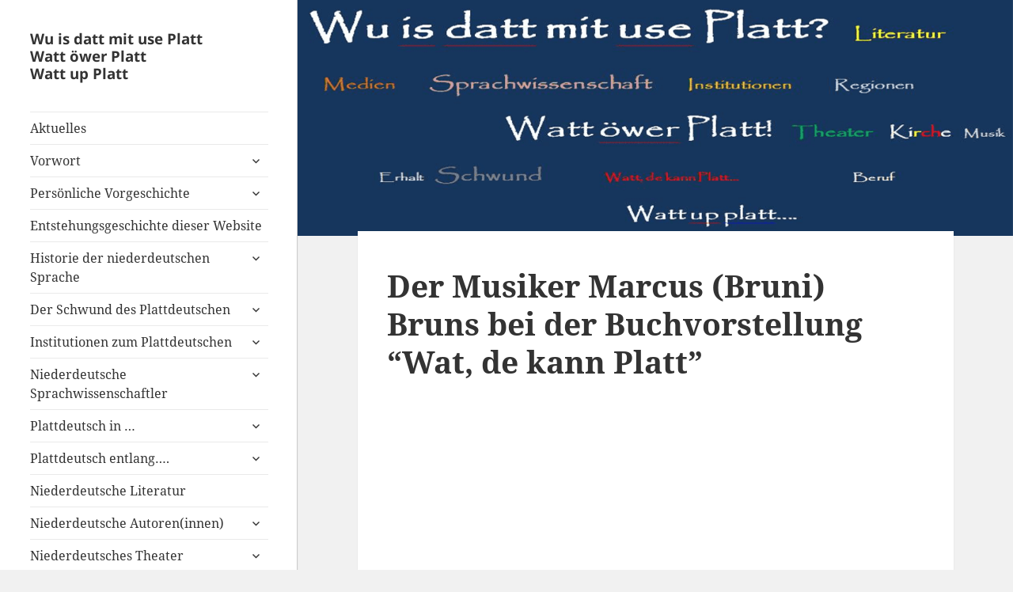

--- FILE ---
content_type: text/html; charset=UTF-8
request_url: http://www.watt-up-platt.de/der-musiker-marcus-bruni-bruns-bei-der-buchvorstellung-wat-de-kann-platt-teil-1/
body_size: 50259
content:
<!DOCTYPE html>
<html lang="de" class="no-js">
<head>
	<meta charset="UTF-8">
	<meta name="viewport" content="width=device-width">
	<link rel="profile" href="http://gmpg.org/xfn/11">
	<link rel="pingback" href="http://www.watt-up-platt.de/xmlrpc.php">
	<!--[if lt IE 9]>
	<script src="http://www.watt-up-platt.de/wp-content/themes/twentyfifteen/js/html5.js"></script>
	<![endif]-->
	<script>(function(html){html.className = html.className.replace(/\bno-js\b/,'js')})(document.documentElement);</script>
<title>Der Musiker Marcus (Bruni) Bruns bei der Buchvorstellung &#8220;Wat, de kann Platt&#8221; &#8211; Watt up Platt</title>
<meta name='robots' content='max-image-preview:large' />
<link rel='dns-prefetch' href='//www.watt-up-platt.de' />
<link rel='dns-prefetch' href='//s.w.org' />
<link rel="alternate" type="application/rss+xml" title="Watt up Platt &raquo; Feed" href="http://www.watt-up-platt.de/feed/" />
<link rel="alternate" type="application/rss+xml" title="Watt up Platt &raquo; Kommentar-Feed" href="http://www.watt-up-platt.de/comments/feed/" />
<script>
window._wpemojiSettings = {"baseUrl":"https:\/\/s.w.org\/images\/core\/emoji\/13.1.0\/72x72\/","ext":".png","svgUrl":"https:\/\/s.w.org\/images\/core\/emoji\/13.1.0\/svg\/","svgExt":".svg","source":{"concatemoji":"http:\/\/www.watt-up-platt.de\/wp-includes\/js\/wp-emoji-release.min.js?ver=5.9.12"}};
/*! This file is auto-generated */
!function(e,a,t){var n,r,o,i=a.createElement("canvas"),p=i.getContext&&i.getContext("2d");function s(e,t){var a=String.fromCharCode;p.clearRect(0,0,i.width,i.height),p.fillText(a.apply(this,e),0,0);e=i.toDataURL();return p.clearRect(0,0,i.width,i.height),p.fillText(a.apply(this,t),0,0),e===i.toDataURL()}function c(e){var t=a.createElement("script");t.src=e,t.defer=t.type="text/javascript",a.getElementsByTagName("head")[0].appendChild(t)}for(o=Array("flag","emoji"),t.supports={everything:!0,everythingExceptFlag:!0},r=0;r<o.length;r++)t.supports[o[r]]=function(e){if(!p||!p.fillText)return!1;switch(p.textBaseline="top",p.font="600 32px Arial",e){case"flag":return s([127987,65039,8205,9895,65039],[127987,65039,8203,9895,65039])?!1:!s([55356,56826,55356,56819],[55356,56826,8203,55356,56819])&&!s([55356,57332,56128,56423,56128,56418,56128,56421,56128,56430,56128,56423,56128,56447],[55356,57332,8203,56128,56423,8203,56128,56418,8203,56128,56421,8203,56128,56430,8203,56128,56423,8203,56128,56447]);case"emoji":return!s([10084,65039,8205,55357,56613],[10084,65039,8203,55357,56613])}return!1}(o[r]),t.supports.everything=t.supports.everything&&t.supports[o[r]],"flag"!==o[r]&&(t.supports.everythingExceptFlag=t.supports.everythingExceptFlag&&t.supports[o[r]]);t.supports.everythingExceptFlag=t.supports.everythingExceptFlag&&!t.supports.flag,t.DOMReady=!1,t.readyCallback=function(){t.DOMReady=!0},t.supports.everything||(n=function(){t.readyCallback()},a.addEventListener?(a.addEventListener("DOMContentLoaded",n,!1),e.addEventListener("load",n,!1)):(e.attachEvent("onload",n),a.attachEvent("onreadystatechange",function(){"complete"===a.readyState&&t.readyCallback()})),(n=t.source||{}).concatemoji?c(n.concatemoji):n.wpemoji&&n.twemoji&&(c(n.twemoji),c(n.wpemoji)))}(window,document,window._wpemojiSettings);
</script>
<style>
img.wp-smiley,
img.emoji {
	display: inline !important;
	border: none !important;
	box-shadow: none !important;
	height: 1em !important;
	width: 1em !important;
	margin: 0 0.07em !important;
	vertical-align: -0.1em !important;
	background: none !important;
	padding: 0 !important;
}
</style>
	<link rel='stylesheet' id='wp-block-library-css'  href='http://www.watt-up-platt.de/wp-includes/css/dist/block-library/style.min.css?ver=5.9.12' media='all' />
<style id='wp-block-library-theme-inline-css'>
.wp-block-audio figcaption{color:#555;font-size:13px;text-align:center}.is-dark-theme .wp-block-audio figcaption{color:hsla(0,0%,100%,.65)}.wp-block-code>code{font-family:Menlo,Consolas,monaco,monospace;color:#1e1e1e;padding:.8em 1em;border:1px solid #ddd;border-radius:4px}.wp-block-embed figcaption{color:#555;font-size:13px;text-align:center}.is-dark-theme .wp-block-embed figcaption{color:hsla(0,0%,100%,.65)}.blocks-gallery-caption{color:#555;font-size:13px;text-align:center}.is-dark-theme .blocks-gallery-caption{color:hsla(0,0%,100%,.65)}.wp-block-image figcaption{color:#555;font-size:13px;text-align:center}.is-dark-theme .wp-block-image figcaption{color:hsla(0,0%,100%,.65)}.wp-block-pullquote{border-top:4px solid;border-bottom:4px solid;margin-bottom:1.75em;color:currentColor}.wp-block-pullquote__citation,.wp-block-pullquote cite,.wp-block-pullquote footer{color:currentColor;text-transform:uppercase;font-size:.8125em;font-style:normal}.wp-block-quote{border-left:.25em solid;margin:0 0 1.75em;padding-left:1em}.wp-block-quote cite,.wp-block-quote footer{color:currentColor;font-size:.8125em;position:relative;font-style:normal}.wp-block-quote.has-text-align-right{border-left:none;border-right:.25em solid;padding-left:0;padding-right:1em}.wp-block-quote.has-text-align-center{border:none;padding-left:0}.wp-block-quote.is-large,.wp-block-quote.is-style-large,.wp-block-quote.is-style-plain{border:none}.wp-block-search .wp-block-search__label{font-weight:700}.wp-block-group:where(.has-background){padding:1.25em 2.375em}.wp-block-separator{border:none;border-bottom:2px solid;margin-left:auto;margin-right:auto;opacity:.4}.wp-block-separator:not(.is-style-wide):not(.is-style-dots){width:100px}.wp-block-separator.has-background:not(.is-style-dots){border-bottom:none;height:1px}.wp-block-separator.has-background:not(.is-style-wide):not(.is-style-dots){height:2px}.wp-block-table thead{border-bottom:3px solid}.wp-block-table tfoot{border-top:3px solid}.wp-block-table td,.wp-block-table th{padding:.5em;border:1px solid;word-break:normal}.wp-block-table figcaption{color:#555;font-size:13px;text-align:center}.is-dark-theme .wp-block-table figcaption{color:hsla(0,0%,100%,.65)}.wp-block-video figcaption{color:#555;font-size:13px;text-align:center}.is-dark-theme .wp-block-video figcaption{color:hsla(0,0%,100%,.65)}.wp-block-template-part.has-background{padding:1.25em 2.375em;margin-top:0;margin-bottom:0}
</style>
<style id='global-styles-inline-css'>
body{--wp--preset--color--black: #000000;--wp--preset--color--cyan-bluish-gray: #abb8c3;--wp--preset--color--white: #fff;--wp--preset--color--pale-pink: #f78da7;--wp--preset--color--vivid-red: #cf2e2e;--wp--preset--color--luminous-vivid-orange: #ff6900;--wp--preset--color--luminous-vivid-amber: #fcb900;--wp--preset--color--light-green-cyan: #7bdcb5;--wp--preset--color--vivid-green-cyan: #00d084;--wp--preset--color--pale-cyan-blue: #8ed1fc;--wp--preset--color--vivid-cyan-blue: #0693e3;--wp--preset--color--vivid-purple: #9b51e0;--wp--preset--color--dark-gray: #111;--wp--preset--color--light-gray: #f1f1f1;--wp--preset--color--yellow: #f4ca16;--wp--preset--color--dark-brown: #352712;--wp--preset--color--medium-pink: #e53b51;--wp--preset--color--light-pink: #ffe5d1;--wp--preset--color--dark-purple: #2e2256;--wp--preset--color--purple: #674970;--wp--preset--color--blue-gray: #22313f;--wp--preset--color--bright-blue: #55c3dc;--wp--preset--color--light-blue: #e9f2f9;--wp--preset--gradient--vivid-cyan-blue-to-vivid-purple: linear-gradient(135deg,rgba(6,147,227,1) 0%,rgb(155,81,224) 100%);--wp--preset--gradient--light-green-cyan-to-vivid-green-cyan: linear-gradient(135deg,rgb(122,220,180) 0%,rgb(0,208,130) 100%);--wp--preset--gradient--luminous-vivid-amber-to-luminous-vivid-orange: linear-gradient(135deg,rgba(252,185,0,1) 0%,rgba(255,105,0,1) 100%);--wp--preset--gradient--luminous-vivid-orange-to-vivid-red: linear-gradient(135deg,rgba(255,105,0,1) 0%,rgb(207,46,46) 100%);--wp--preset--gradient--very-light-gray-to-cyan-bluish-gray: linear-gradient(135deg,rgb(238,238,238) 0%,rgb(169,184,195) 100%);--wp--preset--gradient--cool-to-warm-spectrum: linear-gradient(135deg,rgb(74,234,220) 0%,rgb(151,120,209) 20%,rgb(207,42,186) 40%,rgb(238,44,130) 60%,rgb(251,105,98) 80%,rgb(254,248,76) 100%);--wp--preset--gradient--blush-light-purple: linear-gradient(135deg,rgb(255,206,236) 0%,rgb(152,150,240) 100%);--wp--preset--gradient--blush-bordeaux: linear-gradient(135deg,rgb(254,205,165) 0%,rgb(254,45,45) 50%,rgb(107,0,62) 100%);--wp--preset--gradient--luminous-dusk: linear-gradient(135deg,rgb(255,203,112) 0%,rgb(199,81,192) 50%,rgb(65,88,208) 100%);--wp--preset--gradient--pale-ocean: linear-gradient(135deg,rgb(255,245,203) 0%,rgb(182,227,212) 50%,rgb(51,167,181) 100%);--wp--preset--gradient--electric-grass: linear-gradient(135deg,rgb(202,248,128) 0%,rgb(113,206,126) 100%);--wp--preset--gradient--midnight: linear-gradient(135deg,rgb(2,3,129) 0%,rgb(40,116,252) 100%);--wp--preset--gradient--dark-gray-gradient-gradient: linear-gradient(90deg, rgba(17,17,17,1) 0%, rgba(42,42,42,1) 100%);--wp--preset--gradient--light-gray-gradient: linear-gradient(90deg, rgba(241,241,241,1) 0%, rgba(215,215,215,1) 100%);--wp--preset--gradient--white-gradient: linear-gradient(90deg, rgba(255,255,255,1) 0%, rgba(230,230,230,1) 100%);--wp--preset--gradient--yellow-gradient: linear-gradient(90deg, rgba(244,202,22,1) 0%, rgba(205,168,10,1) 100%);--wp--preset--gradient--dark-brown-gradient: linear-gradient(90deg, rgba(53,39,18,1) 0%, rgba(91,67,31,1) 100%);--wp--preset--gradient--medium-pink-gradient: linear-gradient(90deg, rgba(229,59,81,1) 0%, rgba(209,28,51,1) 100%);--wp--preset--gradient--light-pink-gradient: linear-gradient(90deg, rgba(255,229,209,1) 0%, rgba(255,200,158,1) 100%);--wp--preset--gradient--dark-purple-gradient: linear-gradient(90deg, rgba(46,34,86,1) 0%, rgba(66,48,123,1) 100%);--wp--preset--gradient--purple-gradient: linear-gradient(90deg, rgba(103,73,112,1) 0%, rgba(131,93,143,1) 100%);--wp--preset--gradient--blue-gray-gradient: linear-gradient(90deg, rgba(34,49,63,1) 0%, rgba(52,75,96,1) 100%);--wp--preset--gradient--bright-blue-gradient: linear-gradient(90deg, rgba(85,195,220,1) 0%, rgba(43,180,211,1) 100%);--wp--preset--gradient--light-blue-gradient: linear-gradient(90deg, rgba(233,242,249,1) 0%, rgba(193,218,238,1) 100%);--wp--preset--duotone--dark-grayscale: url('#wp-duotone-dark-grayscale');--wp--preset--duotone--grayscale: url('#wp-duotone-grayscale');--wp--preset--duotone--purple-yellow: url('#wp-duotone-purple-yellow');--wp--preset--duotone--blue-red: url('#wp-duotone-blue-red');--wp--preset--duotone--midnight: url('#wp-duotone-midnight');--wp--preset--duotone--magenta-yellow: url('#wp-duotone-magenta-yellow');--wp--preset--duotone--purple-green: url('#wp-duotone-purple-green');--wp--preset--duotone--blue-orange: url('#wp-duotone-blue-orange');--wp--preset--font-size--small: 13px;--wp--preset--font-size--medium: 20px;--wp--preset--font-size--large: 36px;--wp--preset--font-size--x-large: 42px;}.has-black-color{color: var(--wp--preset--color--black) !important;}.has-cyan-bluish-gray-color{color: var(--wp--preset--color--cyan-bluish-gray) !important;}.has-white-color{color: var(--wp--preset--color--white) !important;}.has-pale-pink-color{color: var(--wp--preset--color--pale-pink) !important;}.has-vivid-red-color{color: var(--wp--preset--color--vivid-red) !important;}.has-luminous-vivid-orange-color{color: var(--wp--preset--color--luminous-vivid-orange) !important;}.has-luminous-vivid-amber-color{color: var(--wp--preset--color--luminous-vivid-amber) !important;}.has-light-green-cyan-color{color: var(--wp--preset--color--light-green-cyan) !important;}.has-vivid-green-cyan-color{color: var(--wp--preset--color--vivid-green-cyan) !important;}.has-pale-cyan-blue-color{color: var(--wp--preset--color--pale-cyan-blue) !important;}.has-vivid-cyan-blue-color{color: var(--wp--preset--color--vivid-cyan-blue) !important;}.has-vivid-purple-color{color: var(--wp--preset--color--vivid-purple) !important;}.has-black-background-color{background-color: var(--wp--preset--color--black) !important;}.has-cyan-bluish-gray-background-color{background-color: var(--wp--preset--color--cyan-bluish-gray) !important;}.has-white-background-color{background-color: var(--wp--preset--color--white) !important;}.has-pale-pink-background-color{background-color: var(--wp--preset--color--pale-pink) !important;}.has-vivid-red-background-color{background-color: var(--wp--preset--color--vivid-red) !important;}.has-luminous-vivid-orange-background-color{background-color: var(--wp--preset--color--luminous-vivid-orange) !important;}.has-luminous-vivid-amber-background-color{background-color: var(--wp--preset--color--luminous-vivid-amber) !important;}.has-light-green-cyan-background-color{background-color: var(--wp--preset--color--light-green-cyan) !important;}.has-vivid-green-cyan-background-color{background-color: var(--wp--preset--color--vivid-green-cyan) !important;}.has-pale-cyan-blue-background-color{background-color: var(--wp--preset--color--pale-cyan-blue) !important;}.has-vivid-cyan-blue-background-color{background-color: var(--wp--preset--color--vivid-cyan-blue) !important;}.has-vivid-purple-background-color{background-color: var(--wp--preset--color--vivid-purple) !important;}.has-black-border-color{border-color: var(--wp--preset--color--black) !important;}.has-cyan-bluish-gray-border-color{border-color: var(--wp--preset--color--cyan-bluish-gray) !important;}.has-white-border-color{border-color: var(--wp--preset--color--white) !important;}.has-pale-pink-border-color{border-color: var(--wp--preset--color--pale-pink) !important;}.has-vivid-red-border-color{border-color: var(--wp--preset--color--vivid-red) !important;}.has-luminous-vivid-orange-border-color{border-color: var(--wp--preset--color--luminous-vivid-orange) !important;}.has-luminous-vivid-amber-border-color{border-color: var(--wp--preset--color--luminous-vivid-amber) !important;}.has-light-green-cyan-border-color{border-color: var(--wp--preset--color--light-green-cyan) !important;}.has-vivid-green-cyan-border-color{border-color: var(--wp--preset--color--vivid-green-cyan) !important;}.has-pale-cyan-blue-border-color{border-color: var(--wp--preset--color--pale-cyan-blue) !important;}.has-vivid-cyan-blue-border-color{border-color: var(--wp--preset--color--vivid-cyan-blue) !important;}.has-vivid-purple-border-color{border-color: var(--wp--preset--color--vivid-purple) !important;}.has-vivid-cyan-blue-to-vivid-purple-gradient-background{background: var(--wp--preset--gradient--vivid-cyan-blue-to-vivid-purple) !important;}.has-light-green-cyan-to-vivid-green-cyan-gradient-background{background: var(--wp--preset--gradient--light-green-cyan-to-vivid-green-cyan) !important;}.has-luminous-vivid-amber-to-luminous-vivid-orange-gradient-background{background: var(--wp--preset--gradient--luminous-vivid-amber-to-luminous-vivid-orange) !important;}.has-luminous-vivid-orange-to-vivid-red-gradient-background{background: var(--wp--preset--gradient--luminous-vivid-orange-to-vivid-red) !important;}.has-very-light-gray-to-cyan-bluish-gray-gradient-background{background: var(--wp--preset--gradient--very-light-gray-to-cyan-bluish-gray) !important;}.has-cool-to-warm-spectrum-gradient-background{background: var(--wp--preset--gradient--cool-to-warm-spectrum) !important;}.has-blush-light-purple-gradient-background{background: var(--wp--preset--gradient--blush-light-purple) !important;}.has-blush-bordeaux-gradient-background{background: var(--wp--preset--gradient--blush-bordeaux) !important;}.has-luminous-dusk-gradient-background{background: var(--wp--preset--gradient--luminous-dusk) !important;}.has-pale-ocean-gradient-background{background: var(--wp--preset--gradient--pale-ocean) !important;}.has-electric-grass-gradient-background{background: var(--wp--preset--gradient--electric-grass) !important;}.has-midnight-gradient-background{background: var(--wp--preset--gradient--midnight) !important;}.has-small-font-size{font-size: var(--wp--preset--font-size--small) !important;}.has-medium-font-size{font-size: var(--wp--preset--font-size--medium) !important;}.has-large-font-size{font-size: var(--wp--preset--font-size--large) !important;}.has-x-large-font-size{font-size: var(--wp--preset--font-size--x-large) !important;}
</style>
<link rel='stylesheet' id='parent-style-css'  href='http://www.watt-up-platt.de/wp-content/themes/twentyfifteen/style.css?ver=5.9.12' media='all' />
<link rel='stylesheet' id='child-style-css'  href='http://www.watt-up-platt.de/wp-content/themes/watt-up-platt/style.css?ver=5.9.12' media='all' />
<link rel='stylesheet' id='twentyfifteen-fonts-css'  href='http://www.watt-up-platt.de/wp-content/themes/twentyfifteen/assets/fonts/noto-sans-plus-noto-serif-plus-inconsolata.css?ver=20230328' media='all' />
<link rel='stylesheet' id='genericons-css'  href='http://www.watt-up-platt.de/wp-content/themes/twentyfifteen/genericons/genericons.css?ver=20201026' media='all' />
<link rel='stylesheet' id='twentyfifteen-style-css'  href='http://www.watt-up-platt.de/wp-content/themes/watt-up-platt/style.css?ver=20231107' media='all' />
<link rel='stylesheet' id='twentyfifteen-block-style-css'  href='http://www.watt-up-platt.de/wp-content/themes/twentyfifteen/css/blocks.css?ver=20230623' media='all' />
<script id='wp-statistics-tracker-js-extra'>
var WP_Statistics_Tracker_Object = {"hitRequestUrl":"http:\/\/www.watt-up-platt.de\/wp-json\/wp-statistics\/v2\/hit?wp_statistics_hit_rest=yes&track_all=1&current_page_type=post&current_page_id=6824&search_query&page_uri=L2Rlci1tdXNpa2VyLW1hcmN1cy1icnVuaS1icnVucy1iZWktZGVyLWJ1Y2h2b3JzdGVsbHVuZy13YXQtZGUta2Fubi1wbGF0dC10ZWlsLTEv","keepOnlineRequestUrl":"http:\/\/www.watt-up-platt.de\/wp-json\/wp-statistics\/v2\/online?wp_statistics_hit_rest=yes&track_all=1&current_page_type=post&current_page_id=6824&search_query&page_uri=L2Rlci1tdXNpa2VyLW1hcmN1cy1icnVuaS1icnVucy1iZWktZGVyLWJ1Y2h2b3JzdGVsbHVuZy13YXQtZGUta2Fubi1wbGF0dC10ZWlsLTEv","option":{"dntEnabled":false,"cacheCompatibility":false}};
</script>
<script src='http://www.watt-up-platt.de/wp-content/plugins/wp-statistics/assets/js/tracker.js?ver=5.9.12' id='wp-statistics-tracker-js'></script>
<script src='http://www.watt-up-platt.de/wp-includes/js/jquery/jquery.min.js?ver=3.6.0' id='jquery-core-js'></script>
<script src='http://www.watt-up-platt.de/wp-includes/js/jquery/jquery-migrate.min.js?ver=3.3.2' id='jquery-migrate-js'></script>
<link rel="https://api.w.org/" href="http://www.watt-up-platt.de/wp-json/" /><link rel="alternate" type="application/json" href="http://www.watt-up-platt.de/wp-json/wp/v2/posts/6824" /><link rel="EditURI" type="application/rsd+xml" title="RSD" href="http://www.watt-up-platt.de/xmlrpc.php?rsd" />
<link rel="wlwmanifest" type="application/wlwmanifest+xml" href="http://www.watt-up-platt.de/wp-includes/wlwmanifest.xml" /> 
<meta name="generator" content="WordPress 5.9.12" />
<link rel="canonical" href="http://www.watt-up-platt.de/der-musiker-marcus-bruni-bruns-bei-der-buchvorstellung-wat-de-kann-platt-teil-1/" />
<link rel='shortlink' href='http://www.watt-up-platt.de/?p=6824' />
<link rel="alternate" type="application/json+oembed" href="http://www.watt-up-platt.de/wp-json/oembed/1.0/embed?url=http%3A%2F%2Fwww.watt-up-platt.de%2Fder-musiker-marcus-bruni-bruns-bei-der-buchvorstellung-wat-de-kann-platt-teil-1%2F" />
<link rel="alternate" type="text/xml+oembed" href="http://www.watt-up-platt.de/wp-json/oembed/1.0/embed?url=http%3A%2F%2Fwww.watt-up-platt.de%2Fder-musiker-marcus-bruni-bruns-bei-der-buchvorstellung-wat-de-kann-platt-teil-1%2F&#038;format=xml" />
<!-- Analytics by WP Statistics v14.3.4 - https://wp-statistics.com/ -->
		<style id="wp-custom-css">
			/*
Hier kannst du dein eigenes CSS einfügen.

Klicke auf das Hilfe-Symbol oben, um mehr zu lernen.
*/

		</style>
		</head>

<body class="post-template-default single single-post postid-6824 single-format-standard wp-embed-responsive">

<div id="page" class="hfeed site">
	<a class="skip-link screen-reader-text" href="#content">Zum Inhalt springen</a>

	<div id="sidebar" class="sidebar">
		<header id="masthead" class="site-header" role="banner">
			<div class="site-branding">
									<p class="site-title"><a href="http://www.watt-up-platt.de/" rel="home">
						Wu is datt mit use Platt<br>
Watt öwer Platt<br>
Watt up Platt
						</a></p>
								<button class="secondary-toggle">Menü und Widgets</button>
			</div><!-- .site-branding -->
		</header><!-- .site-header -->

			<div id="secondary" class="secondary">

					<nav id="site-navigation" class="main-navigation">
				<div class="menu-_hauptmenue-container"><ul id="menu-_hauptmenue" class="nav-menu"><li id="menu-item-68" class="menu-item menu-item-type-taxonomy menu-item-object-category current-post-ancestor current-menu-parent current-post-parent menu-item-68"><a href="http://www.watt-up-platt.de/category/aktuelles/">Aktuelles</a></li>
<li id="menu-item-25" class="menu-item menu-item-type-post_type menu-item-object-page menu-item-home menu-item-has-children menu-item-25"><a href="http://www.watt-up-platt.de/">Vorwort</a>
<ul class="sub-menu">
	<li id="menu-item-3910" class="menu-item menu-item-type-post_type menu-item-object-post menu-item-has-children menu-item-3910"><a href="http://www.watt-up-platt.de/was-mit-dem-plattdeutschen-noch-verschwand/">Was mit dem Plattdeutschen noch verschwand…</a>
	<ul class="sub-menu">
		<li id="menu-item-4299" class="menu-item menu-item-type-post_type menu-item-object-post menu-item-4299"><a href="http://www.watt-up-platt.de/erste-vorlaeufige-bestandsaufnahme-zur-entstehenden-website-am-tag-der-veroeffentlichung-1-mai-2018/">Erste vorläufige Bestandsaufnahme zur entstehenden Website am Tag der Veröffentlichung (1. Mai 2018)</a></li>
	</ul>
</li>
	<li id="menu-item-5759" class="menu-item menu-item-type-post_type menu-item-object-post menu-item-5759"><a href="http://www.watt-up-platt.de/warum-wird-auf-dieser-webseite-nicht-vorwiegend-up-platt-geschrieben/">Warum wird auf dieser Website nicht vorwiegend UP PLATT geschrieben?</a></li>
</ul>
</li>
<li id="menu-item-130" class="menu-item menu-item-type-post_type menu-item-object-page menu-item-has-children menu-item-130"><a href="http://www.watt-up-platt.de/persoenliche-vorgeschichte/">Persönliche Vorgeschichte</a>
<ul class="sub-menu">
	<li id="menu-item-1980" class="menu-item menu-item-type-post_type menu-item-object-page menu-item-1980"><a href="http://www.watt-up-platt.de/vita-in-eine-plattdeutsche-welt-geboren-aber-nicht-ganz/">Vita: In eine plattdeutsche Welt geboren – aber nicht ganz…</a></li>
	<li id="menu-item-2330" class="menu-item menu-item-type-post_type menu-item-object-page menu-item-2330"><a href="http://www.watt-up-platt.de/weitere-persoenliche-erlebnisse-zur-sprachentwicklung-1/">Erlebnisse zur Sprachentwicklung als Heranwachsender</a></li>
	<li id="menu-item-2413" class="menu-item menu-item-type-post_type menu-item-object-page menu-item-2413"><a href="http://www.watt-up-platt.de/weitere-persoenliche-erlebnisse-zur-sprachentwicklung-2/">Dörfliche Gegebenheiten zur damaligen Sprachwelt</a></li>
	<li id="menu-item-2572" class="menu-item menu-item-type-post_type menu-item-object-page menu-item-2572"><a href="http://www.watt-up-platt.de/schulische-situation-bis-etwa-1985/">Schulische Situation bis etwa 1985</a></li>
	<li id="menu-item-2576" class="menu-item menu-item-type-post_type menu-item-object-page menu-item-2576"><a href="http://www.watt-up-platt.de/aufbruchstimmung-danach/">Aufbruchstimmung danach</a></li>
	<li id="menu-item-1602" class="menu-item menu-item-type-post_type menu-item-object-page menu-item-1602"><a href="http://www.watt-up-platt.de/vergebliche-muehen-beim-enkel/">Vergebliche Mühen beim Enkel</a></li>
</ul>
</li>
<li id="menu-item-2489" class="menu-item menu-item-type-post_type menu-item-object-page menu-item-2489"><a href="http://www.watt-up-platt.de/entstehungshintergrund-fuer-diese-website/">Entstehungsgeschichte dieser Website</a></li>
<li id="menu-item-1745" class="menu-item menu-item-type-post_type menu-item-object-page menu-item-has-children menu-item-1745"><a href="http://www.watt-up-platt.de/historie-der-niederdeutschen-sprache/">Historie der niederdeutschen Sprache</a>
<ul class="sub-menu">
	<li id="menu-item-1779" class="menu-item menu-item-type-post_type menu-item-object-page menu-item-1779"><a href="http://www.watt-up-platt.de/ein-kurzer-gang-durch-die-geschichte-des-niederdeutschen-seit-beginn-der-schriftlichen-ueberlieferung/">Ein kurzer Gang durch die Geschichte des Niederdeutschen seit Beginn der schriftlichen Überlieferung.</a></li>
	<li id="menu-item-1749" class="menu-item menu-item-type-post_type menu-item-object-page menu-item-1749"><a href="http://www.watt-up-platt.de/die-bedeutung-der-niederdeutschen-sprache-zur-zeit-der-hans/">Die Bedeutung der Niederdeutschen Sprache zur Zeit der Hanse</a></li>
	<li id="menu-item-1752" class="menu-item menu-item-type-post_type menu-item-object-page menu-item-1752"><a href="http://www.watt-up-platt.de/martin-luther-machte-das-niederdeutsche-platt-im-doppelten-sinne/">Martin Luther machte das Niederdeutsche „platt“ – im doppelten Sinne!</a></li>
	<li id="menu-item-1830" class="menu-item menu-item-type-post_type menu-item-object-page menu-item-1830"><a href="http://www.watt-up-platt.de/dr-jonas-goldschmidt-wettert-1845-gegen-das-plattdeutsche/">Dr. Jonas Goldschmidt wettert 1845 gegen das Plattdeutsche</a></li>
	<li id="menu-item-1766" class="menu-item menu-item-type-post_type menu-item-object-page menu-item-1766"><a href="http://www.watt-up-platt.de/die-verdraengung-des-niederdeutschen-in-den-aemter-u-a/">Die Verdrängung des Niederdeutschen aus den Ämtern</a></li>
	<li id="menu-item-2201" class="menu-item menu-item-type-post_type menu-item-object-page menu-item-2201"><a href="http://www.watt-up-platt.de/keine-niederdeutschen-buecher-in-der-alten-universitaetsbuecherei-in-lingen/">Keine niederdeutschen Bücher in der alten Universitätsbücherei in Lingen</a></li>
	<li id="menu-item-2007" class="menu-item menu-item-type-post_type menu-item-object-post menu-item-2007"><a href="http://www.watt-up-platt.de/heuerlingswesen-und-plattdeutsch/">Heuerlingswesen und Plattdeutsch</a></li>
	<li id="menu-item-1796" class="menu-item menu-item-type-post_type menu-item-object-page menu-item-1796"><a href="http://www.watt-up-platt.de/suedliche-sprachgrenze/">Südliche Sprachgrenze</a></li>
</ul>
</li>
<li id="menu-item-28" class="mim-original-menu-item-28 menu-item menu-item-type-post_type menu-item-object-page menu-item-has-children menu-item-28"><a href="http://www.watt-up-platt.de/der-schwund-des-plattdeutschen/">Der Schwund des Plattdeutschen</a>
<ul class="sub-menu">
	<li id="menu-item-1611" class="mim-original-menu-item-1611 menu-item menu-item-type-post_type menu-item-object-page menu-item-has-children menu-item-1611"><a href="http://www.watt-up-platt.de/zum-stand-des-plattdeutschen-im-kreis-lingen-1954/">Zum Stand des Plattdeutschen im Kreis Lingen 1954</a>
	<ul class="sub-menu">
		<li id="menu-item-5564" class="mim-original-menu-item-5564 menu-item menu-item-type-post_type menu-item-object-post menu-item-5564"><a href="http://www.watt-up-platt.de/zur-lage-lage-des-plattdeutschen-1952/">Zur Lage Lage des Plattdeutschen 1952</a></li>
	</ul>
</li>
	<li id="menu-item-4613" class="mim-original-menu-item-4613 menu-item menu-item-type-post_type menu-item-object-post menu-item-has-children menu-item-4613"><a href="http://www.watt-up-platt.de/4604-2/">Der Schwund der niederdeutschen Sprache in der Sicht von 1961</a>
	<ul class="sub-menu">
		<li id="menu-item-4631" class="mim-original-menu-item-4631 menu-item menu-item-type-post_type menu-item-object-post menu-item-4631"><a href="http://www.watt-up-platt.de/4620-2/">Prof. Dr. Dr. Anton Hilkman (1900 – 1970) in memoriam</a></li>
	</ul>
</li>
	<li id="menu-item-3148" class="mim-original-menu-item-3148 menu-item menu-item-type-post_type menu-item-object-page menu-item-3148"><a href="http://www.watt-up-platt.de/3143-2/">Die Niederdeutsche Bauernsprache (1964)</a></li>
	<li id="menu-item-1548" class="mim-original-menu-item-1548 menu-item menu-item-type-post_type menu-item-object-page menu-item-1548"><a href="http://www.watt-up-platt.de/bestandsaufnahme-im-lk-borken/">Bestandsaufnahme im Landkreis Borken 1983</a></li>
	<li id="menu-item-1922" class="mim-original-menu-item-1922 menu-item menu-item-type-post_type menu-item-object-page menu-item-1922"><a href="http://www.watt-up-platt.de/weitere-untersuchungen/">Weitere Untersuchungen zum Sprachstand</a></li>
	<li id="menu-item-1933" class="mim-original-menu-item-1933 menu-item menu-item-type-post_type menu-item-object-post menu-item-has-children menu-item-1933"><a href="http://www.watt-up-platt.de/meine-kritik-an-stellmacher/">Zur Untersuchung von  Prof. Dr. Dieter Stellmacher (GETAS)</a>
	<ul class="sub-menu">
		<li id="menu-item-2119" class="mim-original-menu-item-2119 menu-item menu-item-type-post_type menu-item-object-post menu-item-2119"><a href="http://www.watt-up-platt.de/vorweggenommene-kurzzusammenfassung/">Vorweggenommene Kurzzusammenfassung</a></li>
		<li id="menu-item-1567" class="mim-original-menu-item-1567 menu-item menu-item-type-post_type menu-item-object-page menu-item-1567"><a href="http://www.watt-up-platt.de/dr-w-lindow-zu-getas/">Dr. W. Lindow zu GETAS</a></li>
		<li id="menu-item-1586" class="mim-original-menu-item-1586 menu-item menu-item-type-post_type menu-item-object-post menu-item-1586"><a href="http://www.watt-up-platt.de/prof-dr-utz-maas-uni-osnabrueck-zu-getas-und-mehr/">Prof. Dr. Utz Maas (Uni Osnabrück) zu GETAS und mehr</a></li>
		<li id="menu-item-1572" class="mim-original-menu-item-1572 menu-item menu-item-type-post_type menu-item-object-post menu-item-1572"><a href="http://www.watt-up-platt.de/prof-dr-h-menke-uni-kiel-zu-getas/">Prof. Dr. H. Menke (Uni Kiel) zu GETAS</a></li>
		<li id="menu-item-1598" class="mim-original-menu-item-1598 menu-item menu-item-type-post_type menu-item-object-page menu-item-1598"><a href="http://www.watt-up-platt.de/prof-dr-utz-maas-zur-untersuchung-im-emsland/">Prof. Dr. Utz Maas zur Untersuchung im Emsland</a></li>
		<li id="menu-item-1579" class="mim-original-menu-item-1579 menu-item menu-item-type-post_type menu-item-object-post menu-item-1579"><a href="http://www.watt-up-platt.de/vergleich-der-kosten-getas-untersuchung-emsland/">Vergleich der Kosten GETAS – Untersuchung Emsland</a></li>
		<li id="menu-item-2747" class="mim-original-menu-item-2747 menu-item menu-item-type-post_type menu-item-object-post menu-item-2747"><a href="http://www.watt-up-platt.de/schematischer-vergleich-getas-untersuchung-emsland/">Schematischer Vergleich GETAS – Untersuchung Emsland</a></li>
	</ul>
</li>
	<li id="menu-item-1710" class="mim-original-menu-item-1710 menu-item menu-item-type-post_type menu-item-object-post menu-item-has-children menu-item-1710"><a href="http://www.watt-up-platt.de/plattdeutschbefragung-1-im-landkreis-emsland-1987-88/">Plattdeutschbefragung 1 im Landkreis Emsland 1989/90</a>
	<ul class="sub-menu">
		<li id="menu-item-3237" class="mim-original-menu-item-3237 menu-item menu-item-type-post_type menu-item-object-post menu-item-3237"><a href="http://www.watt-up-platt.de/anlass-und-ziel-der-untersuchung-im-landkreis-emsland-im-jahre-1989-90/">Anlass und Ziel der Untersuchung im Landkreis Emsland im Jahre 1989/90</a></li>
		<li id="menu-item-3242" class="mim-original-menu-item-3242 menu-item menu-item-type-post_type menu-item-object-post menu-item-3242"><a href="http://www.watt-up-platt.de/vorbereitung-und-durchfuehrung-der-befragung-1989-90/">Vorbereitung und Durchführung der Befragung 1989/90</a></li>
		<li id="menu-item-3245" class="mim-original-menu-item-3245 menu-item menu-item-type-post_type menu-item-object-post menu-item-3245"><a href="http://www.watt-up-platt.de/veroeffentlichung-der-ergebnisse/">Veröffentlichung der Ergebnisse</a></li>
		<li id="menu-item-3219" class="mim-original-menu-item-3219 menu-item menu-item-type-post_type menu-item-object-post menu-item-has-children menu-item-3219"><a href="http://www.watt-up-platt.de/unterlagen-zur-durchfuehrung-der-untersuchung-im-emsland-1987-88/">Unterlagen zur Durchführung der Untersuchung im Emsland 1987/88</a>
		<ul class="sub-menu">
			<li id="menu-item-2711" class="mim-original-menu-item-2711 menu-item menu-item-type-post_type menu-item-object-page menu-item-2711"><a href="http://www.watt-up-platt.de/2698-2/">Sprechtext der Toncassette zur Schülerbefragung “Plattdeutsch” 1</a></li>
			<li id="menu-item-2712" class="mim-original-menu-item-2712 menu-item menu-item-type-post_type menu-item-object-post menu-item-2712"><a href="http://www.watt-up-platt.de/sprechtext-der-toncassette-zur-schuelerbefragung-plattdeutsch-2/">Sprechtext der Toncassette zur Schülerbefragung “Plattdeutsch” 2</a></li>
			<li id="menu-item-2717" class="mim-original-menu-item-2717 menu-item menu-item-type-post_type menu-item-object-post menu-item-2717"><a href="http://www.watt-up-platt.de/sprechtext-der-toncassette-zur-schuelerbefragung-plattdeutsch-3/">Sprechtext der Toncassette zur Schülerbefragung „Plattdeutsch“ 3</a></li>
			<li id="menu-item-2723" class="mim-original-menu-item-2723 menu-item menu-item-type-post_type menu-item-object-post menu-item-2723"><a href="http://www.watt-up-platt.de/schuelerfrageboegen/">Schülerfragebögen</a></li>
			<li id="menu-item-2507" class="mim-original-menu-item-2507 menu-item menu-item-type-post_type menu-item-object-page menu-item-2507"><a href="http://www.watt-up-platt.de/elterninformation-zur-befragung-zum-stand-des-plattdeutschen/">Elterninformation zur Befragung zum Stand des Plattdeutschen</a></li>
			<li id="menu-item-2511" class="mim-original-menu-item-2511 menu-item menu-item-type-post_type menu-item-object-page menu-item-2511"><a href="http://www.watt-up-platt.de/elternbefragung-zum-gebrauch-ueber-drei-generationen/">Elternbefragung zum Gebrauch über drei Generationen</a></li>
			<li id="menu-item-2519" class="mim-original-menu-item-2519 menu-item menu-item-type-post_type menu-item-object-page menu-item-2519"><a href="http://www.watt-up-platt.de/wichtige-ueber-die-eltern/">Wichtige Informationen über die Eltern</a></li>
			<li id="menu-item-2523" class="mim-original-menu-item-2523 menu-item menu-item-type-post_type menu-item-object-page menu-item-2523"><a href="http://www.watt-up-platt.de/plattdeutschbefragung-vor-endauswertung-durch-uni-kiel/">Plattdeutschbefragung vor Endauswertung durch Uni Kiel</a></li>
		</ul>
</li>
		<li id="menu-item-670" class="mim-original-menu-item-670 menu-item menu-item-type-post_type menu-item-object-page menu-item-has-children menu-item-670"><a href="http://www.watt-up-platt.de/668-2/">Inhaltliche Gliederung</a>
		<ul class="sub-menu">
			<li id="menu-item-675" class="mim-original-menu-item-675 menu-item menu-item-type-post_type menu-item-object-page menu-item-675"><a href="http://www.watt-up-platt.de/1-zur-einfuehrung-2/">1 Zur Einführung</a></li>
			<li id="menu-item-689" class="mim-original-menu-item-689 menu-item menu-item-type-post_type menu-item-object-page menu-item-689"><a href="http://www.watt-up-platt.de/1-2-ziel-der-untersuchung/">1.2. Ziel der Untersuchung</a></li>
			<li id="menu-item-681" class="mim-original-menu-item-681 menu-item menu-item-type-post_type menu-item-object-page menu-item-681"><a href="http://www.watt-up-platt.de/2-vorbereitung-und-durchfuehrung-der-befragung-2/">2 Vorbereitung und Durchführung der Befragung</a></li>
			<li id="menu-item-1364" class="mim-original-menu-item-1364 menu-item menu-item-type-post_type menu-item-object-page menu-item-has-children menu-item-1364"><a href="http://www.watt-up-platt.de/3-1-aktive-mundartkompetenz-der-schueler/">3.1. Aktive Mundartkompetenz der Schüler</a>
			<ul class="sub-menu">
				<li id="menu-item-2188" class="mim-original-menu-item-2188 menu-item menu-item-type-post_type menu-item-object-page menu-item-2188"><a href="http://www.watt-up-platt.de/aktive-mundartkompetenz-der-kinder/">Aktive Mundartkompetenz der Kinder</a></li>
			</ul>
</li>
			<li id="menu-item-711" class="mim-original-menu-item-711 menu-item menu-item-type-post_type menu-item-object-page menu-item-711"><a href="http://www.watt-up-platt.de/passive-sprachkompetenz-der-schueler/">3. 2. Passive Sprachkompetenz der Schüler</a></li>
			<li id="menu-item-1377" class="mim-original-menu-item-1377 menu-item menu-item-type-post_type menu-item-object-page menu-item-1377"><a href="http://www.watt-up-platt.de/9-3-kompetenzvergleich-zwischen-mittlerer-und-juengerer-generation/">3.3 Kompetenzvergleich zwischen mittlerer und jüngerer Generation</a></li>
			<li id="menu-item-2130" class="mim-original-menu-item-2130 menu-item menu-item-type-post_type menu-item-object-post menu-item-2130"><a href="http://www.watt-up-platt.de/3-4-vergleich-von-getas-befragung-und-ergebnissen-im-landkreis-emsland/">3.4 Vergleich von GETAS – Befragung und Ergebnissen im Landkreis Emsland</a></li>
			<li id="menu-item-2140" class="mim-original-menu-item-2140 menu-item menu-item-type-post_type menu-item-object-post menu-item-2140"><a href="http://www.watt-up-platt.de/3-5-sprachgebrauch-im-generationenvergleich/">3.5. Sprachgebrauch im Generationenvergleich</a></li>
			<li id="menu-item-2144" class="mim-original-menu-item-2144 menu-item menu-item-type-post_type menu-item-object-page menu-item-2144"><a href="http://www.watt-up-platt.de/3-6-regionale-unterschiede/">3.6. Regionale Unterschiede</a></li>
			<li id="menu-item-2147" class="mim-original-menu-item-2147 menu-item menu-item-type-post_type menu-item-object-post menu-item-has-children menu-item-2147"><a href="http://www.watt-up-platt.de/3-7-ergebnisse-zur-selbsteinschaetzung/">3.7. Ergebnisse zur Selbsteinschätzung</a>
			<ul class="sub-menu">
				<li id="menu-item-695" class="mim-original-menu-item-695 menu-item menu-item-type-post_type menu-item-object-page menu-item-695"><a href="http://www.watt-up-platt.de/693-2/">Passive Mundartkompetenz nach Elterneinschätzung und Testergebnis (Karte 3)</a></li>
				<li id="menu-item-701" class="mim-original-menu-item-701 menu-item menu-item-type-post_type menu-item-object-page menu-item-701"><a href="http://www.watt-up-platt.de/passive-mundartkompetenz-abweichung-von-elterneinschaetzung-und-testergebnis/">Passive Mundartkompetenz: Abweichung von Elterneinschätzung und Testergebnis (Karte 4)</a></li>
			</ul>
</li>
			<li id="menu-item-2175" class="mim-original-menu-item-2175 menu-item menu-item-type-post_type menu-item-object-post menu-item-2175"><a href="http://www.watt-up-platt.de/3-7-berufs-und-geschlechtsspezifisches-sprachverhalten/">3.8. Berufs- und geschlechtsspezifisches Sprachverhalten</a></li>
			<li id="menu-item-2180" class="mim-original-menu-item-2180 menu-item menu-item-type-post_type menu-item-object-post menu-item-2180"><a href="http://www.watt-up-platt.de/3-9-wertschaetzung/">3.9. Wertschätzung</a></li>
			<li id="menu-item-748" class="mim-original-menu-item-748 menu-item menu-item-type-post_type menu-item-object-page menu-item-748"><a href="http://www.watt-up-platt.de/4-schlussbetrachtung-die-wichtigsten-erkenntnisse-der-untersuchung-kann-man-in-fuenf-punkten-fest-halten-1-unsere-vermutung-dass-die-aktive-kompetenz-der-schueler-im-primarbereich-gegen-0-geht-sc/">Schlussbetrachtung</a></li>
			<li id="menu-item-1287" class="mim-original-menu-item-1287 menu-item menu-item-type-post_type menu-item-object-page menu-item-1287"><a href="http://www.watt-up-platt.de/nederlandse-samenvatting/">Nederlandse samenvatting</a></li>
			<li id="menu-item-1293" class="mim-original-menu-item-1293 menu-item menu-item-type-post_type menu-item-object-page menu-item-1293"><a href="http://www.watt-up-platt.de/1292-2/">Literatur</a></li>
		</ul>
</li>
		<li id="menu-item-3096" class="mim-original-menu-item-3096 menu-item menu-item-type-post_type menu-item-object-post menu-item-has-children menu-item-3096"><a href="http://www.watt-up-platt.de/aufsatz-in-diglossiestudien/">Aufsatz in “Diglossiestudien”</a>
		<ul class="sub-menu">
			<li id="menu-item-2018" class="mim-original-menu-item-2018 menu-item menu-item-type-post_type menu-item-object-page menu-item-2018"><a href="http://www.watt-up-platt.de/1-einfuehrung/">Inhaltsangabe und Seite 90</a></li>
			<li id="menu-item-2025" class="mim-original-menu-item-2025 menu-item menu-item-type-post_type menu-item-object-page menu-item-2025"><a href="http://www.watt-up-platt.de/1-1-ziel-der-untersuchung/">Seite 91 und 92</a></li>
			<li id="menu-item-2033" class="mim-original-menu-item-2033 menu-item menu-item-type-post_type menu-item-object-post menu-item-2033"><a href="http://www.watt-up-platt.de/3-passive-sprachkomptenz/">Seiten 93 bis 96</a></li>
			<li id="menu-item-2057" class="mim-original-menu-item-2057 menu-item menu-item-type-post_type menu-item-object-post menu-item-2057"><a href="http://www.watt-up-platt.de/seiten-97-bis-99/">Seiten 97 bis 100</a></li>
			<li id="menu-item-2071" class="mim-original-menu-item-2071 menu-item menu-item-type-post_type menu-item-object-post menu-item-2071"><a href="http://www.watt-up-platt.de/seite-101-bis-104/">Seite 101 bis 104</a></li>
			<li id="menu-item-2078" class="mim-original-menu-item-2078 menu-item menu-item-type-post_type menu-item-object-page menu-item-2078"><a href="http://www.watt-up-platt.de/seite-105-bis-108/">Seite 105 bis 108</a></li>
			<li id="menu-item-2084" class="mim-original-menu-item-2084 menu-item menu-item-type-post_type menu-item-object-post menu-item-2084"><a href="http://www.watt-up-platt.de/seite-109-bis-111/">Seite 109 bis 111</a></li>
			<li id="menu-item-2090" class="mim-original-menu-item-2090 menu-item menu-item-type-post_type menu-item-object-page menu-item-2090"><a href="http://www.watt-up-platt.de/seite-112-bis-114/">Seite 112 bis 114</a></li>
			<li id="menu-item-2099" class="mim-original-menu-item-2099 menu-item menu-item-type-post_type menu-item-object-post menu-item-2099"><a href="http://www.watt-up-platt.de/seite-115-bis-117/">Seite 115 bis 117</a></li>
			<li id="menu-item-2105" class="mim-original-menu-item-2105 menu-item menu-item-type-post_type menu-item-object-page menu-item-2105"><a href="http://www.watt-up-platt.de/seite-118-bis-120/">Seite 118 bis 120</a></li>
			<li id="menu-item-2112" class="mim-original-menu-item-2112 menu-item menu-item-type-post_type menu-item-object-post menu-item-2112"><a href="http://www.watt-up-platt.de/seite-121-bis-123/">Seite 121 bis 123</a></li>
		</ul>
</li>
	</ul>
</li>
	<li id="menu-item-1697" class="mim-original-menu-item-1697 menu-item menu-item-type-post_type menu-item-object-post menu-item-1697"><a href="http://www.watt-up-platt.de/schriftliche-befragung-der-grundschulen-in-den-lk-emsland-grafschaft-bentheim/">Schriftliche Befragung der Grundschulen in den LK Emsland/Grafschaft Bentheim</a></li>
	<li id="menu-item-2653" class="mim-original-menu-item-2653 menu-item menu-item-type-post_type menu-item-object-page menu-item-2653"><a href="http://www.watt-up-platt.de/untersuchung-2007/">Telefonbefragung im Auftrag des „ins“ 1</a></li>
	<li id="menu-item-5865" class="mim-original-menu-item-5865 menu-item menu-item-type-post_type menu-item-object-post menu-item-has-children menu-item-5865"><a href="http://www.watt-up-platt.de/wu-is-datt-mit-use-platt-entwicklungen-im-letzen-jahrzehnt-mit-blick-nach-vorn-stand-anfang-2020/">Wu is datt mit use Platt – Entwicklungen im letzten Jahrzehnt mit Blick nach vorn (Stand Anfang 2020)</a>
	<ul class="sub-menu">
		<li id="menu-item-5786" class="mim-original-menu-item-5786 menu-item menu-item-type-post_type menu-item-object-post menu-item-5786"><a href="http://www.watt-up-platt.de/wu-is-datt-mit-use-platt-up-platt/">Wu is datt mit use Platt – up platt</a></li>
		<li id="menu-item-5879" class="mim-original-menu-item-5879 menu-item menu-item-type-post_type menu-item-object-post menu-item-5879"><a href="http://www.watt-up-platt.de/plattdeutsch-im-niedersaechsischen-landtag-heinz-rolfes-mdl-a-d/">Plattdeutsch im niedersächsischen Landtag: Heinz Rolfes (MdL a. D.)</a></li>
		<li id="menu-item-5944" class="mim-original-menu-item-5944 menu-item menu-item-type-post_type menu-item-object-post menu-item-5944"><a href="http://www.watt-up-platt.de/weitere-recherchen-zum-stand-des-plattdeutschen-im-jahr-2020/">Weitere Recherchen zum Stand des Plattdeutschen im Jahr 2020</a></li>
		<li id="menu-item-6188" class="mim-original-menu-item-6188 menu-item menu-item-type-post_type menu-item-object-post menu-item-6188"><a href="http://www.watt-up-platt.de/zustandsbeschreibung-der-plattdeutschen-sprache-maerz-2020/">Zustandsbeschreibung der plattdeutschen Sprache  März 2020</a></li>
		<li id="menu-item-6199" class="mim-original-menu-item-6199 menu-item menu-item-type-post_type menu-item-object-post menu-item-6199"><a href="http://www.watt-up-platt.de/zustandsbeschreibung-ab-anfang-2020-verbleibende-moeglichkeiten-in-den-kindergaerten/">Zustandsbeschreibung ab Anfang 2020: Verbleibende Möglichkeiten in den Kindergärten</a></li>
		<li id="menu-item-6214" class="mim-original-menu-item-6214 menu-item menu-item-type-post_type menu-item-object-post menu-item-6214"><a href="http://www.watt-up-platt.de/verbleibende-und-neue-moeglichkeiten-in-den-grundschulen-stand-maerz-2020/">Verbleibende und neue Möglichkeiten in den Grundschulen (Stand März 2020)</a></li>
	</ul>
</li>
	<li id="menu-item-5687" class="mim-original-menu-item-5687 menu-item menu-item-type-post_type menu-item-object-post menu-item-5687"><a href="http://www.watt-up-platt.de/dialektatlas-mittleres-westdeutschland/">Dialektatlas “Mittleres Westdeutschland”</a></li>
	<li id="menu-item-3133" class="mim-original-menu-item-3133 menu-item menu-item-type-post_type menu-item-object-post menu-item-3133"><a href="http://www.watt-up-platt.de/zustandsbeschreibung-und-blick-nach-vorne/">Zustandsbeschreibung und Blick nach vorne</a></li>
	<li id="menu-item-5886" class="mim-original-menu-item-5886 menu-item menu-item-type-post_type menu-item-object-post menu-item-5886"><a href="http://www.watt-up-platt.de/der-student-leon-holling-ueber-den-plattgebrauch-2018/">Der Student Leon Holling über seinen Plattgebrauch (2018)</a></li>
	<li id="menu-item-5914" class="mim-original-menu-item-5914 menu-item menu-item-type-post_type menu-item-object-post menu-item-5914"><a href="http://www.watt-up-platt.de/koennen-grosseltern-durchgehend-erfolgreiche-sprachvermittler-sein/">Können Großeltern  durchgehend erfolgreiche Sprachvermittler sein?</a></li>
	<li id="menu-item-7174" class="mim-original-menu-item-7174 menu-item menu-item-type-post_type menu-item-object-post menu-item-7174"><a href="http://www.watt-up-platt.de/otto-poetter-geht-neue-wege-in-der-plattdeutschen-sprache/">Otto Pötter geht neue Wege in der plattdeutschen Sprache…</a></li>
	<li id="menu-item-6152" class="menu-item menu-item-type-post_type menu-item-object-post menu-item-6152"><a href="http://www.watt-up-platt.de/bestandsaufnahme-anfang-2020-dauert-an/">Bestandsaufnahme &#8220;Anfang 2020&#8221; dauert an</a></li>
</ul>
</li>
<li id="menu-item-31" class="menu-item menu-item-type-post_type menu-item-object-page menu-item-has-children menu-item-31"><a href="http://www.watt-up-platt.de/institutionen-zum-plattdeutschen/">Institutionen zum Plattdeutschen</a>
<ul class="sub-menu">
	<li id="menu-item-4262" class="menu-item menu-item-type-post_type menu-item-object-post menu-item-4262"><a href="http://www.watt-up-platt.de/bundesraat-foer-nedderdueuetsch/">Bundesraat för Nedderdüütsch</a></li>
	<li id="menu-item-135" class="menu-item menu-item-type-post_type menu-item-object-page menu-item-has-children menu-item-135"><a href="http://www.watt-up-platt.de/institut-fuer-niederdeutsche-sprache/">Institut für Niederdeutsche Sprache</a>
	<ul class="sub-menu">
		<li id="menu-item-2771" class="menu-item menu-item-type-post_type menu-item-object-post menu-item-2771"><a href="http://www.watt-up-platt.de/10-jahre-institut-fuer-niederdeutsche-sprache/">10 Jahre Institut für niederdeutsche Sprache</a></li>
		<li id="menu-item-4758" class="menu-item menu-item-type-post_type menu-item-object-post menu-item-4758"><a href="http://www.watt-up-platt.de/das-ins-im-fernsehen/">Das INS im Fernsehen</a></li>
		<li id="menu-item-4551" class="menu-item menu-item-type-post_type menu-item-object-post menu-item-4551"><a href="http://www.watt-up-platt.de/christiane-ehlers-stellt-das-niederdeutsche-institut-in-bremen-vor/">Christiane Ehlers stellt das Niederdeutsche Institut in Bremen vor</a></li>
		<li id="menu-item-4793" class="menu-item menu-item-type-post_type menu-item-object-post menu-item-has-children menu-item-4793"><a href="http://www.watt-up-platt.de/warum-wird-das-ins-zerschlagen/">Warum wird das &#8220;ins&#8221; zerschlagen</a>
		<ul class="sub-menu">
			<li id="menu-item-4800" class="menu-item menu-item-type-post_type menu-item-object-post menu-item-4800"><a href="http://www.watt-up-platt.de/erste-meldungen-zur-zerschlagung/">Erste Meldungen zur Zerschlagung</a></li>
			<li id="menu-item-4806" class="menu-item menu-item-type-post_type menu-item-object-post menu-item-4806"><a href="http://www.watt-up-platt.de/gruende-gegen-ins/">Gründe gegen  &#8220;INS&#8221;</a></li>
			<li id="menu-item-4812" class="menu-item menu-item-type-post_type menu-item-object-post menu-item-4812"><a href="http://www.watt-up-platt.de/reaktionen-des-ins/">Reaktionen des INS</a></li>
			<li id="menu-item-4819" class="menu-item menu-item-type-post_type menu-item-object-post menu-item-4819"><a href="http://www.watt-up-platt.de/was-bleibt-vom-ins/">Was bleibt vom INS?</a></li>
		</ul>
</li>
		<li id="menu-item-4833" class="menu-item menu-item-type-post_type menu-item-object-post menu-item-has-children menu-item-4833"><a href="http://www.watt-up-platt.de/radiosendung-in-bremen-zwei/">Radiosendung in Bremen Zwei</a>
		<ul class="sub-menu">
			<li id="menu-item-4869" class="menu-item menu-item-type-post_type menu-item-object-post menu-item-4869"><a href="http://www.watt-up-platt.de/4865-2/">Haushaltsberichte des INS von 2017 bis 2012</a></li>
		</ul>
</li>
	</ul>
</li>
	<li id="menu-item-4581" class="menu-item menu-item-type-post_type menu-item-object-post menu-item-has-children menu-item-4581"><a href="http://www.watt-up-platt.de/ab-dezember-2017-laenderzentrum-fuer-niederdeutsch-in-bremen/">Ab Dezember 2017: Länderzentrum für Niederdeutsch in Bremen</a>
	<ul class="sub-menu">
		<li id="menu-item-4856" class="menu-item menu-item-type-post_type menu-item-object-post menu-item-4856"><a href="http://www.watt-up-platt.de/laenderzentrum-fuer-niederdeutsch/"> Länderzentrum für Niederdeutsch</a></li>
	</ul>
</li>
	<li id="menu-item-2272" class="menu-item menu-item-type-post_type menu-item-object-page menu-item-has-children menu-item-2272"><a href="http://www.watt-up-platt.de/kommission-fuer-mundart-und-namenforschung-westfalens/">Kommission für Mundart- und Namenforschung Westfalens</a>
	<ul class="sub-menu">
		<li id="menu-item-7033" class="menu-item menu-item-type-post_type menu-item-object-post menu-item-7033"><a href="http://www.watt-up-platt.de/dr-markus-denkler-geschaeftsfuehrer-der-kommission-fuer-mundart-und-namensforschung/">Dr.  Markus Denkler – Geschäftsführer der Kommission für Mundart- und Namensforschung</a></li>
	</ul>
</li>
	<li id="menu-item-2825" class="menu-item menu-item-type-post_type menu-item-object-page menu-item-2825"><a href="http://www.watt-up-platt.de/die-vereinigung-quickborn/">Die Vereinigung Quickborn</a></li>
	<li id="menu-item-2896" class="menu-item menu-item-type-post_type menu-item-object-post menu-item-2896"><a href="http://www.watt-up-platt.de/centrum-fuer-niederdeutsch-in-muenster-2/">Centrum für Niederdeutsch in Münster</a></li>
</ul>
</li>
<li id="menu-item-2288" class="menu-item menu-item-type-post_type menu-item-object-page menu-item-has-children menu-item-2288"><a href="http://www.watt-up-platt.de/niederdeutsche-sprachwissenschaftler/">Niederdeutsche Sprachwissenschaftler</a>
<ul class="sub-menu">
	<li id="menu-item-3727" class="menu-item menu-item-type-post_type menu-item-object-post menu-item-has-children menu-item-3727"><a href="http://www.watt-up-platt.de/prof-dr-ludger-kremer-roetgen-eifel/">Prof. Dr. Ludger Kremer (Roetgen/Eifel)</a>
	<ul class="sub-menu">
		<li id="menu-item-4593" class="menu-item menu-item-type-post_type menu-item-object-post menu-item-has-children menu-item-4593"><a href="http://www.watt-up-platt.de/sprachwandel-und-sprachwechsel-im-deutsch-niederlaendischen-grenzland-von-dr-ludger-kremer/">Sprachwandel und Sprachwechsel im deutsch – niederländischen Grenzland von Dr. Ludger Kremer</a>
		<ul class="sub-menu">
			<li id="menu-item-4667" class="menu-item menu-item-type-post_type menu-item-object-post menu-item-4667"><a href="http://www.watt-up-platt.de/prof-dr-ludger-kremer-plattdeutsche-erfahrungen-in-der-kindheit/">Prof. Dr. Ludger Kremer: Plattdeutsche Erfahrungen in der Kindheit</a></li>
			<li id="menu-item-4670" class="menu-item menu-item-type-post_type menu-item-object-post menu-item-4670"><a href="http://www.watt-up-platt.de/prof-dr-ludger-kremer-sprachliche-vorlieben-in-der-jugendzeit/">Prof. Dr. Ludger Kremer: Sprachliche Vorlieben in der Jugendzeit</a></li>
			<li id="menu-item-4673" class="menu-item menu-item-type-post_type menu-item-object-post menu-item-4673"><a href="http://www.watt-up-platt.de/prof-dr-ludger-kremer-sprachliche-ausrichtung-im-studium/">Prof. Dr. Ludger Kremer: Sprachliche Ausrichtung im Studium</a></li>
			<li id="menu-item-4676" class="menu-item menu-item-type-post_type menu-item-object-post menu-item-4676"><a href="http://www.watt-up-platt.de/prof-dr-ludger-kremer-lehrtaetigkeit-an-der-universitaet-antwerpen/">Prof. Dr. Ludger Kremer: Lehrtätigkeit an der Universität Antwerpen</a></li>
			<li id="menu-item-4680" class="menu-item menu-item-type-post_type menu-item-object-post menu-item-4680"><a href="http://www.watt-up-platt.de/prof-dr-ludger-kremer-studien-in-regionaler-eingebundenheit/">Prof. Dr. Ludger Kremer: Studien in regionaler Eingebundenheit</a></li>
			<li id="menu-item-4683" class="menu-item menu-item-type-post_type menu-item-object-post menu-item-4683"><a href="http://www.watt-up-platt.de/prof-dr-ludger-kremer-untersuchungen-im-westmuensterland/">Prof. Dr. Ludger Kremer: Untersuchungen im Westmünsterland</a></li>
			<li id="menu-item-4688" class="menu-item menu-item-type-post_type menu-item-object-post menu-item-4688"><a href="http://www.watt-up-platt.de/prof-dr-ludger-kremer-sprachwandel-und-sprachwechsel/">Prof. Dr. Ludger Kremer: Sprachwandel und Sprachwechsel</a></li>
			<li id="menu-item-4691" class="menu-item menu-item-type-post_type menu-item-object-post menu-item-4691"><a href="http://www.watt-up-platt.de/prof-dr-ludger-kremer-loest-sprachwandel-betroffenheit-aus/">Prof. Dr. Ludger Kremer: Löst Sprachwandel Betroffenheit aus?</a></li>
			<li id="menu-item-4694" class="menu-item menu-item-type-post_type menu-item-object-post menu-item-4694"><a href="http://www.watt-up-platt.de/prof-dr-ludger-kremer-passive-und-aktive-sprachkompetenz/">Prof. Dr. Ludger Kremer: Passive und aktive Sprachkompetenz</a></li>
			<li id="menu-item-4697" class="menu-item menu-item-type-post_type menu-item-object-post menu-item-4697"><a href="http://www.watt-up-platt.de/prof-dr-ludger-kremer-brueckenschlag-zu-interessierten-laien/">Prof. Dr. Ludger Kremer: Brückenschlag zu interessierten Laien</a></li>
			<li id="menu-item-4701" class="menu-item menu-item-type-post_type menu-item-object-post menu-item-4701"><a href="http://www.watt-up-platt.de/prof-dr-ludger-kremer-neues-buch-zum-sandplatt/">Prof. Dr. Ludger Kremer: Neues Buch zum &#8220;Sandplatt&#8221;</a></li>
			<li id="menu-item-4704" class="menu-item menu-item-type-post_type menu-item-object-post menu-item-4704"><a href="http://www.watt-up-platt.de/prof-dr-ludger-kremer-kurzzusammenfassung-der-erkenntnisse/">Prof. Dr. Ludger Kremer: Kurzzusammenfassung der Erkenntnisse</a></li>
		</ul>
</li>
	</ul>
</li>
	<li id="menu-item-2279" class="menu-item menu-item-type-post_type menu-item-object-page menu-item-2279"><a href="http://www.watt-up-platt.de/dr-timothy-sodmann/">Dr. Timothy Sodmann (Südlohn)</a></li>
	<li id="menu-item-2379" class="menu-item menu-item-type-post_type menu-item-object-page menu-item-has-children menu-item-2379"><a href="http://www.watt-up-platt.de/prof-dr-helmut-spiekermann/">Prof. Dr. Helmut Spiekermann (Münster)</a>
	<ul class="sub-menu">
		<li id="menu-item-4872" class="menu-item menu-item-type-post_type menu-item-object-post menu-item-4872"><a href="http://www.watt-up-platt.de/interview-mit-prof-dr-helmut-spiekermann-uni-muenster/">Interview mit Prof. Dr. Helmut Spiekermann (Uni Münster)</a></li>
	</ul>
</li>
	<li id="menu-item-826" class="menu-item menu-item-type-post_type menu-item-object-page menu-item-has-children menu-item-826"><a href="http://www.watt-up-platt.de/prof-dr-hans-taubken/">Prof. Dr. Hans Taubken (Münster)</a>
	<ul class="sub-menu">
		<li id="menu-item-5678" class="menu-item menu-item-type-post_type menu-item-object-post menu-item-5678"><a href="http://www.watt-up-platt.de/dialektatlas-mittleres-westdeutschland/">Dialektatlas &#8220;Mittleres Westdeutschland&#8221;</a></li>
	</ul>
</li>
</ul>
</li>
<li id="menu-item-3439" class="mim-original-menu-item-3439 menu-item menu-item-type-post_type menu-item-object-post menu-item-has-children menu-item-3439"><a href="http://www.watt-up-platt.de/plattdeutsch-in/">Plattdeutsch in …</a>
<ul class="sub-menu">
	<li id="menu-item-59" class="mim-original-menu-item-59 menu-item menu-item-type-post_type menu-item-object-page menu-item-has-children menu-item-59"><a href="http://www.watt-up-platt.de/plattdeutsch-in-den-regionen/">… den Regionen</a>
	<ul class="sub-menu">
		<li id="menu-item-1593" class="mim-original-menu-item-1593 menu-item menu-item-type-post_type menu-item-object-page menu-item-has-children menu-item-1593"><a href="http://www.watt-up-platt.de/region-emsland/">Region Emsland</a>
		<ul class="sub-menu">
			<li id="menu-item-3849" class="mim-original-menu-item-3849 menu-item menu-item-type-post_type menu-item-object-post menu-item-has-children menu-item-3849"><a href="http://www.watt-up-platt.de/emslaendische-landschaft-und-emslaendischer-heimatbund/">Emsländische Landschaft und Emsländischer Heimatbund</a>
			<ul class="sub-menu">
				<li id="menu-item-3340" class="mim-original-menu-item-3340 menu-item menu-item-type-post_type menu-item-object-post menu-item-has-children menu-item-3340"><a href="http://www.watt-up-platt.de/kurzvita-hermann-broering-emslaendischer-landrat-a-d/">Kurzvita: Hermann Bröring – emsländischer Landrat a. D.</a>
				<ul class="sub-menu">
					<li id="menu-item-3497" class="mim-original-menu-item-3497 menu-item menu-item-type-post_type menu-item-object-post menu-item-3497"><a href="http://www.watt-up-platt.de/plattdeutschkompetenz/">Plattdeutschkompetenz</a></li>
					<li id="menu-item-3504" class="mim-original-menu-item-3504 menu-item menu-item-type-post_type menu-item-object-post menu-item-3504"><a href="http://www.watt-up-platt.de/plattdeutscher-landschaftstag-in-frenswegen/">Plattdeutscher Landschaftstag in Frenswegen</a></li>
					<li id="menu-item-3507" class="mim-original-menu-item-3507 menu-item menu-item-type-post_type menu-item-object-post menu-item-3507"><a href="http://www.watt-up-platt.de/landrat-mit-platt/">Landrat mit Platt</a></li>
					<li id="menu-item-3510" class="mim-original-menu-item-3510 menu-item menu-item-type-post_type menu-item-object-post menu-item-3510"><a href="http://www.watt-up-platt.de/bemuehungen-um-die-plattdeutsche-sprache/">Bemühungen um die plattdeutsche Sprache</a></li>
					<li id="menu-item-3514" class="mim-original-menu-item-3514 menu-item menu-item-type-post_type menu-item-object-post menu-item-3514"><a href="http://www.watt-up-platt.de/3511-2/">Hauptamtliche Kraft</a></li>
					<li id="menu-item-3517" class="mim-original-menu-item-3517 menu-item menu-item-type-post_type menu-item-object-post menu-item-3517"><a href="http://www.watt-up-platt.de/plattdeutsche-defizite-bei-der-nachwachsenden-generation/">Plattdeutsche Defizite bei der nachwachsenden Generation</a></li>
					<li id="menu-item-3520" class="mim-original-menu-item-3520 menu-item menu-item-type-post_type menu-item-object-post menu-item-3520"><a href="http://www.watt-up-platt.de/besondere-erfolge-als-landrat/">Besondere Erfolge als Landrat</a></li>
					<li id="menu-item-3610" class="mim-original-menu-item-3610 menu-item menu-item-type-post_type menu-item-object-post menu-item-3610"><a href="http://www.watt-up-platt.de/der-koenig-des-emslandes/">“Der  König vom Emsland…”</a></li>
					<li id="menu-item-3526" class="mim-original-menu-item-3526 menu-item menu-item-type-post_type menu-item-object-post menu-item-3526"><a href="http://www.watt-up-platt.de/hermann-broering-am-himmelstor/">Hermann Bröring am Himmelstor</a></li>
					<li id="menu-item-3523" class="mim-original-menu-item-3523 menu-item menu-item-type-post_type menu-item-object-post menu-item-3523"><a href="http://www.watt-up-platt.de/ein-eindrucksvolles-erlebnis-mit-der-plattdeutschen-sprache/">Ein eindrucksvolles Erlebnis mit der plattdeutschen Sprache</a></li>
				</ul>
</li>
				<li id="menu-item-5829" class="mim-original-menu-item-5829 menu-item menu-item-type-post_type menu-item-object-post menu-item-5829"><a href="http://www.watt-up-platt.de/grote-visite-int-emsland/">Grote Visite in`t Emsland</a></li>
				<li id="menu-item-3857" class="mim-original-menu-item-3857 menu-item menu-item-type-post_type menu-item-object-post menu-item-has-children menu-item-3857"><a href="http://www.watt-up-platt.de/linda-wilken-mein-auftrag-rund-um-das-plattdeutsche/">Linda Wilken – Mein Auftrag rund um das Plattdeutsche</a>
				<ul class="sub-menu">
					<li id="menu-item-3854" class="mim-original-menu-item-3854 menu-item menu-item-type-post_type menu-item-object-post menu-item-3854"><a href="http://www.watt-up-platt.de/linda-wilken-bewusstsein-fuer-platt-wecken/">Linda Wilken – Bewusstsein für Platt wecken</a></li>
					<li id="menu-item-3861" class="mim-original-menu-item-3861 menu-item menu-item-type-post_type menu-item-object-post menu-item-3861"><a href="http://www.watt-up-platt.de/linda-wilken-plattdeutschsituation-an-den-schulen/">Linda Wilken – Plattdeutschsituation an den Schulen</a></li>
					<li id="menu-item-3877" class="mim-original-menu-item-3877 menu-item menu-item-type-post_type menu-item-object-post menu-item-3877"><a href="http://www.watt-up-platt.de/linda-wilken-mein-auftrag/">Linda Wilken – Mein Auftrag</a></li>
				</ul>
</li>
				<li id="menu-item-3864" class="mim-original-menu-item-3864 menu-item menu-item-type-post_type menu-item-object-post menu-item-has-children menu-item-3864"><a href="http://www.watt-up-platt.de/josef-grave-unterstuetzung-in-der-politik/">Josef Grave – Unterstützung in der Politik</a>
				<ul class="sub-menu">
					<li id="menu-item-3867" class="mim-original-menu-item-3867 menu-item menu-item-type-post_type menu-item-object-post menu-item-3867"><a href="http://www.watt-up-platt.de/josef-grave-jeder-kann-platt-lernen/">Josef Grave – Jeder kann Platt lernen</a></li>
					<li id="menu-item-7077" class="mim-original-menu-item-7077 menu-item menu-item-type-post_type menu-item-object-post menu-item-7077"><a href="http://www.watt-up-platt.de/gesche-gloystein-plattdeutschmanagerin-in-der-emslaendischen-landschaft/">Gesche Gloystein – Plattdeutschmanagerin in der Emsländischen Landschaft</a></li>
					<li id="menu-item-3870" class="mim-original-menu-item-3870 menu-item menu-item-type-post_type menu-item-object-post menu-item-3870"><a href="http://www.watt-up-platt.de/josef-grave-platt-gehoert-zur-kulturregion/">Josef Grave – Platt gehört zur Kulturregion</a></li>
					<li id="menu-item-3874" class="mim-original-menu-item-3874 menu-item menu-item-type-post_type menu-item-object-post menu-item-3874"><a href="http://www.watt-up-platt.de/josef-grave-landschaftstag-2012/">Josef Grave – Landschaftstag 2012</a></li>
				</ul>
</li>
				<li id="menu-item-4765" class="mim-original-menu-item-4765 menu-item menu-item-type-post_type menu-item-object-post menu-item-has-children menu-item-4765"><a href="http://www.watt-up-platt.de/nachruf-auf-theo-moench-tegeder-medienmanager-journalist-und-plattdeutscher-autor/">Nachruf auf Theo Mönch-Tegeder (Medienmanager, Journalist und plattdeutscher Autor)</a>
				<ul class="sub-menu">
					<li id="menu-item-3534" class="mim-original-menu-item-3534 menu-item menu-item-type-post_type menu-item-object-post menu-item-3534"><a href="http://www.watt-up-platt.de/de-aobendspraoke-von-theo-moench-tegeder/">“De Aobendspraoke” von Theo Mönch Tegeder</a></li>
					<li id="menu-item-4946" class="mim-original-menu-item-4946 menu-item menu-item-type-post_type menu-item-object-post menu-item-4946"><a href="http://www.watt-up-platt.de/theo-moench-tegeder-nichts-drum-bei/">Theo Mönch – Tegeder: “Nichts drum bei”</a></li>
				</ul>
</li>
			</ul>
</li>
			<li id="menu-item-3933" class="mim-original-menu-item-3933 menu-item menu-item-type-post_type menu-item-object-post menu-item-has-children menu-item-3933"><a href="http://www.watt-up-platt.de/christa-brinkers/">Christa Brinkers</a>
			<ul class="sub-menu">
				<li id="menu-item-3917" class="mim-original-menu-item-3917 menu-item menu-item-type-post_type menu-item-object-post menu-item-3917"><a href="http://www.watt-up-platt.de/gedicht-auswahl-von-christa-brinkers/">Gedicht (Auswahl) von Christa Brinkers</a></li>
				<li id="menu-item-3925" class="mim-original-menu-item-3925 menu-item menu-item-type-post_type menu-item-object-post menu-item-3925"><a href="http://www.watt-up-platt.de/christa-brinkers-hat-auch-gemalt/">Christa Brinkers hat auch gemalt</a></li>
			</ul>
</li>
			<li id="menu-item-6018" class="mim-original-menu-item-6018 menu-item menu-item-type-post_type menu-item-object-post menu-item-6018"><a href="http://www.watt-up-platt.de/platt-up-de-insel-utsletten/">Platt up de Insel utsletten</a></li>
			<li id="menu-item-6697" class="mim-original-menu-item-6697 menu-item menu-item-type-post_type menu-item-object-post menu-item-6697"><a href="http://www.watt-up-platt.de/watt-de-kann-platt-dr-christof-austermann/">Watt, de kann Platt: Dr. Christof Austermann</a></li>
			<li id="menu-item-6639" class="mim-original-menu-item-6639 menu-item menu-item-type-post_type menu-item-object-post menu-item-6639"><a href="http://www.watt-up-platt.de/sprachliche-verhaeltnisse-in-den-laendlichen-volksschulen-bis-in-die-50er-jahre/">Sprachliche Verhältnisse in den ländlichen Volksschulen bis in die 50er Jahre – von Dr. Helmut Lensing</a></li>
			<li id="menu-item-6075" class="mim-original-menu-item-6075 menu-item menu-item-type-post_type menu-item-object-post menu-item-6075"><a href="http://www.watt-up-platt.de/die-staedtker-und-die-landbewohner-die-plattdeutschen-vertrauten-sich-eher/">Die “Städtker” und die Landbewohner: Die Plattdeutschen vertrauten sich eher!</a></li>
			<li id="menu-item-6083" class="mim-original-menu-item-6083 menu-item menu-item-type-post_type menu-item-object-post menu-item-6083"><a href="http://www.watt-up-platt.de/ein-aufsatz-von-1953-ueber-den-charakter-einer-plattdeutschen-landbevoelkerung/">Ein Aufsatz von 1953 über “die” Charakterzüge einer plattdeutschen Landbevölkerung</a></li>
			<li id="menu-item-6162" class="mim-original-menu-item-6162 menu-item menu-item-type-post_type menu-item-object-post menu-item-6162"><a href="http://www.watt-up-platt.de/wie-sieht-es-mit-dem-plattdeutschen-in-der-landwirtschaft-aus/">Wie sieht es mit dem Plattdeutschen in der Landwirtschaft aus?</a></li>
			<li id="menu-item-6476" class="mim-original-menu-item-6476 menu-item menu-item-type-post_type menu-item-object-post menu-item-6476"><a href="http://www.watt-up-platt.de/im-emsland-werden-neue-wege-probiert-up-platt/">Im Emsland werden neue Wege probiert – up platt!</a></li>
			<li id="menu-item-5604" class="mim-original-menu-item-5604 menu-item menu-item-type-post_type menu-item-object-post menu-item-5604"><a href="http://www.watt-up-platt.de/opa-anton-utt-emsland/">Opa Anton ut`t Emsland</a></li>
			<li id="menu-item-6121" class="mim-original-menu-item-6121 menu-item menu-item-type-post_type menu-item-object-post menu-item-6121"><a href="http://www.watt-up-platt.de/plattdeutscher-podcast-aus-einer-partyhuette-in-haren/">Plattdeutscher Podcast aus einer Partyhütte in Haren</a></li>
			<li id="menu-item-2424" class="mim-original-menu-item-2424 menu-item menu-item-type-post_type menu-item-object-page menu-item-has-children menu-item-2424"><a href="http://www.watt-up-platt.de/plattdeutschtag-kloster-frenswegen/">Plattdeutschtag Kloster Frenswegen</a>
			<ul class="sub-menu">
				<li id="menu-item-2472" class="mim-original-menu-item-2472 menu-item menu-item-type-post_type menu-item-object-page menu-item-2472"><a href="http://www.watt-up-platt.de/programmablauf/">Einladung</a></li>
				<li id="menu-item-3082" class="mim-original-menu-item-3082 menu-item menu-item-type-post_type menu-item-object-post menu-item-3082"><a href="http://www.watt-up-platt.de/sinn-und-zielbeschreibung-des-plattdeutschtages/">Sinn- und Zielbeschreibung des Plattdeutschtages</a></li>
				<li id="menu-item-3086" class="mim-original-menu-item-3086 menu-item menu-item-type-post_type menu-item-object-post menu-item-3086"><a href="http://www.watt-up-platt.de/programm/">Programm</a></li>
				<li id="menu-item-3105" class="mim-original-menu-item-3105 menu-item menu-item-type-post_type menu-item-object-post menu-item-has-children menu-item-3105"><a href="http://www.watt-up-platt.de/aus-der-rueckschau/">Aus der Rückschau</a>
				<ul class="sub-menu">
					<li id="menu-item-3109" class="mim-original-menu-item-3109 menu-item menu-item-type-post_type menu-item-object-post menu-item-3109"><a href="http://www.watt-up-platt.de/zeitpunkt-und-ort/">Zeitpunkt und Ort</a></li>
					<li id="menu-item-3114" class="mim-original-menu-item-3114 menu-item menu-item-type-post_type menu-item-object-post menu-item-3114"><a href="http://www.watt-up-platt.de/ausgangslage/">Ausgangslage</a></li>
					<li id="menu-item-3117" class="mim-original-menu-item-3117 menu-item menu-item-type-post_type menu-item-object-post menu-item-3117"><a href="http://www.watt-up-platt.de/thematik-und-referenten/">Thematik und Referenten</a></li>
					<li id="menu-item-3160" class="mim-original-menu-item-3160 menu-item menu-item-type-post_type menu-item-object-post menu-item-3160"><a href="http://www.watt-up-platt.de/ehrliche-bilanz/">Ehrliche Bilanz zum Plattdeutschtag</a></li>
				</ul>
</li>
			</ul>
</li>
			<li id="menu-item-5432" class="mim-original-menu-item-5432 menu-item menu-item-type-post_type menu-item-object-post menu-item-5432"><a href="http://www.watt-up-platt.de/mueller-kaufmann-und-firmengruender-franz-rothkoetter/">Müller, Kaufmann und Firmengründer Franz Rothkötter</a></li>
			<li id="menu-item-3066" class="mim-original-menu-item-3066 menu-item menu-item-type-post_type menu-item-object-post menu-item-has-children menu-item-3066"><a href="http://www.watt-up-platt.de/platt-in-der-grafschaft-bentheim/">Platt in der Grafschaft Bentheim</a>
			<ul class="sub-menu">
				<li id="menu-item-4600" class="mim-original-menu-item-4600 menu-item menu-item-type-post_type menu-item-object-post menu-item-has-children menu-item-4600"><a href="http://www.watt-up-platt.de/der-landrat-der-grafschaft-bentheim-friedrich-kethorn/">Der Landrat der Grafschaft Bentheim: Friedrich Kethorn</a>
				<ul class="sub-menu">
					<li id="menu-item-4491" class="mim-original-menu-item-4491 menu-item menu-item-type-post_type menu-item-object-post menu-item-4491"><a href="http://www.watt-up-platt.de/landrat-friedrich-kethorn-schulerlebnis/">Landrat Friedrich Kethorn – Schulerlebnis</a></li>
					<li id="menu-item-4452" class="mim-original-menu-item-4452 menu-item menu-item-type-post_type menu-item-object-post menu-item-4452"><a href="http://www.watt-up-platt.de/landrat-friedrich-kethorn-plattdeutsches-theater/">Landrat Friedrich Kethorn – Plattdeutsches Theater</a></li>
					<li id="menu-item-4489" class="mim-original-menu-item-4489 menu-item menu-item-type-post_type menu-item-object-post menu-item-4489"><a href="http://www.watt-up-platt.de/landrat-friedrich-kethorn-domaene-landwirtschaft/">Landrat Friedrich Kethorn – Domäne Landwirtschaft</a></li>
					<li id="menu-item-4488" class="mim-original-menu-item-4488 menu-item menu-item-type-post_type menu-item-object-post menu-item-4488"><a href="http://www.watt-up-platt.de/landrat-friedrich-kethorn-ober-und-niedergrafschaft/">Landrat Friedrich Kethorn : Ober- und Niedergrafschaft</a></li>
					<li id="menu-item-4487" class="mim-original-menu-item-4487 menu-item menu-item-type-post_type menu-item-object-post menu-item-4487"><a href="http://www.watt-up-platt.de/5-landrat-friedrich-kethorn-beziehungen-zu-ostfriesland/">5 Landrat Friedrich Kethorn – Beziehungen zu Ostfriesland</a></li>
					<li id="menu-item-4490" class="mim-original-menu-item-4490 menu-item menu-item-type-post_type menu-item-object-post menu-item-4490"><a href="http://www.watt-up-platt.de/6-landrat-friedrich-kethorn-naehe-zu-holland/">6 Landrat Friedrich Kethorn – Nähe zu Holland</a></li>
					<li id="menu-item-4486" class="mim-original-menu-item-4486 menu-item menu-item-type-post_type menu-item-object-post menu-item-4486"><a href="http://www.watt-up-platt.de/7-landrat-friedrich-kethorn-bemuehungen-zum-erhalt/">7 Landrat Friedrich Kethorn – Bemühungen zum Erhalt</a></li>
					<li id="menu-item-4484" class="mim-original-menu-item-4484 menu-item menu-item-type-post_type menu-item-object-post menu-item-4484"><a href="http://www.watt-up-platt.de/8-landrat-friedrich-kethorn-unterrichtsmaterial/">8 Landrat Friedrich Kethorn – Unterrichtsmaterial</a></li>
					<li id="menu-item-4483" class="mim-original-menu-item-4483 menu-item menu-item-type-post_type menu-item-object-post menu-item-4483"><a href="http://www.watt-up-platt.de/9-landrat-friedrich-kethorn-besonderheit-des-grafschafters/">9 Landrat Friedrich Kethorn – Besonderheit des Grafschafters</a></li>
					<li id="menu-item-4482" class="mim-original-menu-item-4482 menu-item menu-item-type-post_type menu-item-object-post menu-item-4482"><a href="http://www.watt-up-platt.de/10-landrat-friedrich-kethorn-demenzbegleitung/">10 Landrat Friedrich Kethorn – Demenzbegleitung</a></li>
					<li id="menu-item-4481" class="mim-original-menu-item-4481 menu-item menu-item-type-post_type menu-item-object-post menu-item-4481"><a href="http://www.watt-up-platt.de/11-landrat-friedrich-kethorn-wirtschaft-in-der-grafschaft/">11 Landrat Friedrich Kethorn – Wirtschaft in der Grafschaft</a></li>
				</ul>
</li>
				<li id="menu-item-4237" class="mim-original-menu-item-4237 menu-item menu-item-type-post_type menu-item-object-post menu-item-has-children menu-item-4237"><a href="http://www.watt-up-platt.de/heinrich-hensen-ein-schriftsteller-der-grafschaft-bentheim-1914-1989/">Heinrich Hensen – ein Schriftsteller der Grafschaft Bentheim (1914 – 1989)</a>
				<ul class="sub-menu">
					<li id="menu-item-4253" class="mim-original-menu-item-4253 menu-item menu-item-type-post_type menu-item-object-post menu-item-4253"><a href="http://www.watt-up-platt.de/schon-der-vater-von-heinrich-hensen-war-autor/">Schon der Vater von Heinrich Hensen war Autor</a></li>
				</ul>
</li>
				<li id="menu-item-1818" class="mim-original-menu-item-1818 menu-item menu-item-type-post_type menu-item-object-page menu-item-has-children menu-item-1818"><a href="http://www.watt-up-platt.de/der-grafschafter-kuenstler-karl-sauvergerd/">Der Grafschafter Künstler Karl Sauvergerd</a>
				<ul class="sub-menu">
					<li id="menu-item-5551" class="mim-original-menu-item-5551 menu-item menu-item-type-post_type menu-item-object-post menu-item-5551"><a href="http://www.watt-up-platt.de/der-grafschschafter-dichter-carl-sauvergerd/">Carl Sauvergerd – ein plattdeutscher Dichter der Grafschaft</a></li>
				</ul>
</li>
				<li id="menu-item-5591" class="mim-original-menu-item-5591 menu-item menu-item-type-post_type menu-item-object-post menu-item-5591"><a href="http://www.watt-up-platt.de/der-grafschafter-dichter-carl-van-der-linde/">Der Grafschafter Dichter Carl van der Linde</a></li>
				<li id="menu-item-5718" class="mim-original-menu-item-5718 menu-item menu-item-type-post_type menu-item-object-post menu-item-5718"><a href="http://www.watt-up-platt.de/carl-von-der-linde-moij-is-dat-groafschuper-land/">Carl von der Linde: Moij is dat Groafschuper Land</a></li>
				<li id="menu-item-5725" class="mim-original-menu-item-5725 menu-item menu-item-type-post_type menu-item-object-post menu-item-5725"><a href="http://www.watt-up-platt.de/die-hoogsteder-heimatsaenger-mine-groafschupp/">Die Hoogsteder Heimatsänger: Mine Groafschupp</a></li>
			</ul>
</li>
			<li id="menu-item-5801" class="mim-original-menu-item-5801 menu-item menu-item-type-post_type menu-item-object-post menu-item-5801"><a href="http://www.watt-up-platt.de/muffrika-woar-is-datt/">Muffrika – woar is datt?</a></li>
			<li id="menu-item-6093" class="mim-original-menu-item-6093 menu-item menu-item-type-post_type menu-item-object-post menu-item-6093"><a href="http://www.watt-up-platt.de/wiewer-un-sniggen-dreget-dat-hus-upn-rueggen/">„Wiewer un Sniggen dreget dat Hus up’n Rüggen!”</a></li>
			<li id="menu-item-5899" class="mim-original-menu-item-5899 menu-item menu-item-type-post_type menu-item-object-post menu-item-5899"><a href="http://www.watt-up-platt.de/oalbers-herm-ut-buern/">Oalbers Herm ut Bürn…</a></li>
			<li id="menu-item-5809" class="mim-original-menu-item-5809 menu-item menu-item-type-post_type menu-item-object-post menu-item-has-children menu-item-5809"><a href="http://www.watt-up-platt.de/n-settken-later/">`n settken later…</a>
			<ul class="sub-menu">
				<li id="menu-item-5823" class="mim-original-menu-item-5823 menu-item menu-item-type-post_type menu-item-object-post menu-item-5823"><a href="http://www.watt-up-platt.de/n-settken-un-nu-noch-n-paor-dage-later/">`n settken (un nu noch `n paor Dage) later…</a></li>
			</ul>
</li>
			<li id="menu-item-6622" class="mim-original-menu-item-6622 menu-item menu-item-type-post_type menu-item-object-post menu-item-6622"><a href="http://www.watt-up-platt.de/in-een-huerhus-upwassen-franz-vehn/">In een Hürhus upwassen – Franz Vehn</a></li>
			<li id="menu-item-6625" class="mim-original-menu-item-6625 menu-item menu-item-type-post_type menu-item-object-post menu-item-6625"><a href="http://www.watt-up-platt.de/aolbers-herm-enkings-karl-paus-herm-un-poettker-hinnerk-vertaelld-utt-buersker-kespel/">Aolbers Herm, Enkings Karl, Paus Herm un Pöttker Hinnerk vertällt ut`t Bürsker Kespel 1</a></li>
			<li id="menu-item-6648" class="mim-original-menu-item-6648 menu-item menu-item-type-post_type menu-item-object-post menu-item-6648"><a href="http://www.watt-up-platt.de/aolbers-herm-enkings-karl-paus-herm-un-poettker-hinnerk-vertaellt-utt-buersker-kespel-2/">Aolbers Herm, Enkings Karl, Paus Herm un Pöttker Hinnerk vertällt ut`t Bürsker Kespel 2</a></li>
			<li id="menu-item-7129" class="mim-original-menu-item-7129 menu-item menu-item-type-post_type menu-item-object-post menu-item-7129"><a href="http://www.watt-up-platt.de/grote-visite-ein-ansteckendes-plattdeutsche-lied/">Grote Visite – ein ansteckendes plattdeutsche Lied</a></li>
			<li id="menu-item-5846" class="mim-original-menu-item-5846 menu-item menu-item-type-post_type menu-item-object-post menu-item-5846"><a href="http://www.watt-up-platt.de/grafschafter-dichter-heinrich-kuipers-gestorben/">Grafschafter Dichter Heinrich Kuipers gestorben</a></li>
			<li id="menu-item-6763" class="mim-original-menu-item-6763 menu-item menu-item-type-post_type menu-item-object-post menu-item-6763"><a href="http://www.watt-up-platt.de/der-fabrikant-dr-bernard-krone-erzaehlt-ueber-seinen-vater/">Der Fabrikant Dr. Bernard Krone erzählt über seinen Vater…</a></li>
			<li id="menu-item-6685" class="mim-original-menu-item-6685 menu-item menu-item-type-post_type menu-item-object-post menu-item-6685"><a href="http://www.watt-up-platt.de/von-zeitungsmeldungen-her-befuerchteten-viele-menschen-in-nordwestdeutschland-im-jahre-1947-eine-abtrennung-ihrer-heimat-als-die-niederlaendische-regierung-auf-der-londoner-konferenz-gebietsfor/">Niederländisch-deutsche Kooperation zur gemeinsamen Sprache in den 50er und 60er Jahren</a></li>
			<li id="menu-item-7102" class="mim-original-menu-item-7102 menu-item menu-item-type-post_type menu-item-object-post menu-item-7102"><a href="http://www.watt-up-platt.de/in-memoriam-dr-bernard-krone-ein-besonderer-freund-des-plattdeutschen/">In Memoriam Dr. Bernard Krone – ein besonderer Freund des Plattdeutschen</a></li>
			<li id="menu-item-6960" class="mim-original-menu-item-6960 menu-item menu-item-type-post_type menu-item-object-post menu-item-6960"><a href="http://www.watt-up-platt.de/eine-engagierte-windmuehlengruppe-in-georgsdorf-mahlt-up-platt/">Eine engagierte Windmühlengruppe in Georgsdorf mahlt “up Platt”</a></li>
			<li id="menu-item-7060" class="mim-original-menu-item-7060 menu-item menu-item-type-post_type menu-item-object-post menu-item-7060"><a href="http://www.watt-up-platt.de/7054-2/">“Moin moin Siri!” Dr. Christof Austermann berichtet up Platt</a></li>
			<li id="menu-item-7132" class="mim-original-menu-item-7132 menu-item menu-item-type-post_type menu-item-object-post menu-item-7132"><a href="http://www.watt-up-platt.de/in-memoriam-dr-bernard-krone-ein-besonderer-freund-des-plattdeutschen/">In Memoriam Dr. Bernard Krone – ein besonderer Freund des Plattdeutschen</a></li>
		</ul>
</li>
		<li id="menu-item-3200" class="mim-original-menu-item-3200 menu-item menu-item-type-post_type menu-item-object-post menu-item-has-children menu-item-3200"><a href="http://www.watt-up-platt.de/muensterland/">Mönsterlänner Platt</a>
		<ul class="sub-menu">
			<li id="menu-item-3190" class="mim-original-menu-item-3190 menu-item menu-item-type-post_type menu-item-object-post menu-item-3190"><a href="http://www.watt-up-platt.de/sandplatt-und-sandplatt-im-muensterland/">„Sand“platt und „Klei“platt im Münsterland</a></li>
			<li id="menu-item-4002" class="mim-original-menu-item-4002 menu-item menu-item-type-post_type menu-item-object-post menu-item-has-children menu-item-4002"><a href="http://www.watt-up-platt.de/autor-otto-poetter-rheine/">Autor Otto Pötter (Rheine)</a>
			<ul class="sub-menu">
				<li id="menu-item-5709" class="mim-original-menu-item-5709 menu-item menu-item-type-post_type menu-item-object-post menu-item-5709"><a href="http://www.watt-up-platt.de/neues-buch-von-otto-poetter-heile-heile-haensken/">Neues Buch von Otto Pötter: “Heile, heile Hänsken”</a></li>
				<li id="menu-item-7059" class="mim-original-menu-item-7059 menu-item menu-item-type-post_type menu-item-object-post menu-item-7059"><a href="http://www.watt-up-platt.de/7054-2/">“Moin moin Siri!” Dr. Christof Austermann berichtet up Platt</a></li>
				<li id="menu-item-4963" class="mim-original-menu-item-4963 menu-item menu-item-type-post_type menu-item-object-post menu-item-4963"><a href="http://www.watt-up-platt.de/neues-von-otto-poetter-rheine-de-plattdueuetske-bittgesang/">Neues von Otto Pötter (Rheine) – De plattdüütske Bittgesang</a></li>
				<li id="menu-item-4983" class="mim-original-menu-item-4983 menu-item menu-item-type-post_type menu-item-object-post menu-item-4983"><a href="http://www.watt-up-platt.de/neues-von-otto-poetter-rheine-2/">Neues von Otto Pötter (Rheine) 2</a></li>
				<li id="menu-item-5447" class="mim-original-menu-item-5447 menu-item menu-item-type-post_type menu-item-object-post menu-item-5447"><a href="http://www.watt-up-platt.de/watt-neijes-fann-otto-poetter/">Watt Neijes fann Otto Pötter</a></li>
				<li id="menu-item-5001" class="mim-original-menu-item-5001 menu-item menu-item-type-post_type menu-item-object-post menu-item-5001"><a href="http://www.watt-up-platt.de/otto-poetter-rheine-3/">Neues von Otto Pötter (Rheine) 3</a></li>
				<li id="menu-item-5511" class="mim-original-menu-item-5511 menu-item menu-item-type-post_type menu-item-object-post menu-item-5511"><a href="http://www.watt-up-platt.de/otto-poetter-esperanto-platt/">Otto Pötter: Esperanto Platt</a></li>
				<li id="menu-item-7018" class="mim-original-menu-item-7018 menu-item menu-item-type-post_type menu-item-object-post menu-item-7018"><a href="http://www.watt-up-platt.de/dr-markus-denkler-geschaeftsfuehrer-der-kommission-fuer-mundart-und-namensforschung/">Dr.  Markus Denkler – Geschäftsführer der Kommission für Mundart- und Namensforschung</a></li>
				<li id="menu-item-5504" class="mim-original-menu-item-5504 menu-item menu-item-type-post_type menu-item-object-post menu-item-5504"><a href="http://www.watt-up-platt.de/otto-poetter-dao-wuenners-di-suennupgang/">Otto Pötters Gedichte</a></li>
				<li id="menu-item-5533" class="mim-original-menu-item-5533 menu-item menu-item-type-post_type menu-item-object-post menu-item-5533"><a href="http://www.watt-up-platt.de/mollig-platt-un-mit-gottes-hoelp-komm-ick-wuohl-an/">“Mollig Platt” un “Mit Gottes Hölp komm ick wuohl an”</a></li>
				<li id="menu-item-6250" class="mim-original-menu-item-6250 menu-item menu-item-type-post_type menu-item-object-post menu-item-6250"><a href="http://www.watt-up-platt.de/otto-poetter-zu-corona-zeiten-karfreitag/">Otto Pötter zu Corona Zeiten – Karfreitag</a></li>
				<li id="menu-item-6890" class="mim-original-menu-item-6890 menu-item menu-item-type-post_type menu-item-object-post menu-item-6890"><a href="http://www.watt-up-platt.de/wos-meimelt-und-mit-tiftelglocken-inn-murmelbeis-die-gallachs-neues-buch-in-muenster/">Wo’s meimelt und mit Tiftelglocken in’n Murmelbeis die Gallachs – Neues Buch in Münster</a></li>
				<li id="menu-item-6951" class="mim-original-menu-item-6951 menu-item menu-item-type-post_type menu-item-object-post menu-item-6951"><a href="http://www.watt-up-platt.de/wenn-wi-nich-baoll-de-kurve-krieget-otto-poetter-verdichtet-die-dramatik-der-energiekrise/">“Wenn wi nich baoll de Kurve krieget” – Otto Pötter verdichtet die Dramatik der Energiekrise</a></li>
				<li id="menu-item-6377" class="mim-original-menu-item-6377 menu-item menu-item-type-post_type menu-item-object-post menu-item-has-children menu-item-6377"><a href="http://www.watt-up-platt.de/geistliche-lieder-aus-dem-plattdueuetsch-gebettbook-von-otto-poetter/">Geistliche Lieder aus dem “Plattdüütsch Gebettbook” von Otto Pötter</a>
				<ul class="sub-menu">
					<li id="menu-item-6986" class="mim-original-menu-item-6986 menu-item menu-item-type-post_type menu-item-object-post menu-item-6986"><a href="http://www.watt-up-platt.de/plattdeutschen-bonmots-und-dazu-passenden-bildern/">Plattdeutschen Bonmots und dazu passenden Bildern</a></li>
				</ul>
</li>
			</ul>
</li>
			<li id="menu-item-6995" class="mim-original-menu-item-6995 menu-item menu-item-type-post_type menu-item-object-post menu-item-6995"><a href="http://www.watt-up-platt.de/6991-2/">Das Buch “Wat, de kann Platt?” wird in Münster vorgestellt!</a></li>
			<li id="menu-item-2651" class="mim-original-menu-item-2651 menu-item menu-item-type-post_type menu-item-object-post menu-item-has-children menu-item-2651"><a href="http://www.watt-up-platt.de/2648-2/">Region Westmünsterland – Landkreis Borken</a>
			<ul class="sub-menu">
				<li id="menu-item-4972" class="mim-original-menu-item-4972 menu-item menu-item-type-post_type menu-item-object-post menu-item-4972"><a href="http://www.watt-up-platt.de/plattdeutschautor-albert-rueschenschmidt-1935-2015/">Plattdeutschautor Albert Rüschenschmidt (1935 – 2015)</a></li>
			</ul>
</li>
			<li id="menu-item-6112" class="mim-original-menu-item-6112 menu-item menu-item-type-post_type menu-item-object-post menu-item-6112"><a href="http://www.watt-up-platt.de/martin-teuber-erlernte-die-plattdeutsche-sprache-nach-der-flucht-ins-westmuensterland/">Martin Teuber erlernte die plattdeutsche Sprache nach der Flucht ins Westmünsterland</a></li>
			<li id="menu-item-6028" class="mim-original-menu-item-6028 menu-item menu-item-type-post_type menu-item-object-post menu-item-6028"><a href="http://www.watt-up-platt.de/musikguppe-strauhspier-aus-rheine/">Musikgruppe “Strauhspier” aus Rheine</a></li>
			<li id="menu-item-3981" class="mim-original-menu-item-3981 menu-item menu-item-type-post_type menu-item-object-post menu-item-has-children menu-item-3981"><a href="http://www.watt-up-platt.de/plattdeutsche-ortsnamen-als-ergaenzungen/">Plattdeutsche Ortsnamen als Ergänzungen</a>
			<ul class="sub-menu">
				<li id="menu-item-3984" class="mim-original-menu-item-3984 menu-item menu-item-type-post_type menu-item-object-post menu-item-3984"><a href="http://www.watt-up-platt.de/in-den-niederlanden/">in den Niederlanden</a></li>
				<li id="menu-item-3987" class="mim-original-menu-item-3987 menu-item menu-item-type-post_type menu-item-object-post menu-item-3987"><a href="http://www.watt-up-platt.de/stimme-aus-den-niedelanden/">Stimme aus den Niederlanden</a></li>
			</ul>
</li>
			<li id="menu-item-6241" class="mim-original-menu-item-6241 menu-item menu-item-type-post_type menu-item-object-post menu-item-6241"><a href="http://www.watt-up-platt.de/spricht-gott-noch-platt-dr-timothy-sodmann-recherchiert/">“Spricht Gott (noch) Platt?” Dr. Timothy Sodmann recherchiert</a></li>
			<li id="menu-item-6577" class="mim-original-menu-item-6577 menu-item menu-item-type-post_type menu-item-object-post menu-item-6577"><a href="http://www.watt-up-platt.de/alfons-bietmann-flugkapitaen-watt-de-kann-platt/">Alfons Bietmann Flugkapitän – Watt, de kann Platt</a></li>
			<li id="menu-item-6328" class="mim-original-menu-item-6328 menu-item menu-item-type-post_type menu-item-object-post menu-item-6328"><a href="http://www.watt-up-platt.de/elemtare-kulturbeitraege-zum-plattdeutschen-verschwinden-ersatzlos/">Elementare  Kulturbeiträge zum Plattdeutschen verschwinden ersatzlos</a></li>
			<li id="menu-item-6636" class="mim-original-menu-item-6636 menu-item menu-item-type-post_type menu-item-object-post menu-item-6636"><a href="http://www.watt-up-platt.de/udo-lindenberg-in-gronau-aufgewachsen/">Udo Lindenberg – in Gronau aufgewachsen</a></li>
			<li id="menu-item-6660" class="mim-original-menu-item-6660 menu-item menu-item-type-post_type menu-item-object-post menu-item-6660"><a href="http://www.watt-up-platt.de/muensterlaender-platt-von-hans-heinrich-badengoth-havixbeck/">Münsterländer Platt von Hans-Heinrich Badengoth (Havixbeck)</a></li>
			<li id="menu-item-6891" class="mim-original-menu-item-6891 menu-item menu-item-type-post_type menu-item-object-post menu-item-6891"><a href="http://www.watt-up-platt.de/wos-meimelt-und-mit-tiftelglocken-inn-murmelbeis-die-gallachs-neues-buch-in-muenster/">Wo’s meimelt und mit Tiftelglocken in’n Murmelbeis die Gallachs – Neues Buch in Münster</a></li>
			<li id="menu-item-7004" class="mim-original-menu-item-7004 menu-item menu-item-type-post_type menu-item-object-post menu-item-7004"><a href="http://www.watt-up-platt.de/enormer-fleiss-und-besonderes-koennen-das-plattdeutsche-gebetbuch-von-otto-poetter/">Enormer Fleiß und besonderes Können: “Das Plattdeutsche Gebetbuch” von Otto Pötter</a></li>
			<li id="menu-item-6897" class="mim-original-menu-item-6897 menu-item menu-item-type-post_type menu-item-object-post menu-item-6897"><a href="http://www.watt-up-platt.de/eine-interessant-komprimierte-geschichte-der-niederdeutschen-sprache-in-muenster/">Eine interessant komprimierte Geschichte der niederdeutschen Sprache in Münster</a></li>
			<li id="menu-item-7019" class="mim-original-menu-item-7019 menu-item menu-item-type-post_type menu-item-object-post menu-item-7019"><a href="http://www.watt-up-platt.de/dr-markus-denkler-geschaeftsfuehrer-der-kommission-fuer-mundart-und-namensforschung/">Dr.  Markus Denkler – Geschäftsführer der Kommission für Mundart- und Namensforschung</a></li>
			<li id="menu-item-6930" class="mim-original-menu-item-6930 menu-item menu-item-type-post_type menu-item-object-post menu-item-has-children menu-item-6930"><a href="http://www.watt-up-platt.de/ein-neues-plattdeutsches-buch-ist-erschienen/">Ein neues plattdeutsches Buch ist erschienen:</a>
			<ul class="sub-menu">
				<li id="menu-item-7010" class="mim-original-menu-item-7010 menu-item menu-item-type-post_type menu-item-object-post menu-item-7010"><a href="http://www.watt-up-platt.de/sabine-wallmeier-brochterbeck-in-wat-de-kann-platt/">Sabine Wallmeier (Brochterbeck) in “Wat, de kann Platt?”</a></li>
			</ul>
</li>
			<li id="menu-item-7191" class="mim-original-menu-item-7191 menu-item menu-item-type-post_type menu-item-object-post menu-item-7191"><a href="http://www.watt-up-platt.de/dieter-harhues-mit-einem-kourtkrimi-aus-dem-muensterland/">Dieter Harhues mit einem “Kourtkrimi” aus dem Münsterland</a></li>
			<li id="menu-item-7026" class="mim-original-menu-item-7026 menu-item menu-item-type-post_type menu-item-object-post menu-item-7026"><a href="http://www.watt-up-platt.de/als-in-ibbenbueren-noch-kohle-abgebaut-und-platt-gesprochen-wurde/">Als in Ibbenbüren noch Kohle abgebaut und Platt gesprochen wurde</a></li>
			<li id="menu-item-7041" class="mim-original-menu-item-7041 menu-item menu-item-type-post_type menu-item-object-post menu-item-7041"><a href="http://www.watt-up-platt.de/jau-auk-buoben-in-ne-lucht/">Jau, auk buoben in `ne Lucht</a></li>
			<li id="menu-item-7070" class="mim-original-menu-item-7070 menu-item menu-item-type-post_type menu-item-object-post menu-item-7070"><a href="http://www.watt-up-platt.de/annette-winkelhorst-eine-plattdeutsch-autorin-der-besonderen-art/">Annette Winkelhorst – eine Plattdeutsch-Autorin der besonderen Art</a></li>
			<li id="menu-item-7118" class="mim-original-menu-item-7118 menu-item menu-item-type-post_type menu-item-object-post menu-item-7118"><a href="http://www.watt-up-platt.de/lied-et-geiht-nix-oever-de-gemuetlichkeit/">Lied: Et geiht nix över de Gemütlichkeit</a></li>
			<li id="menu-item-7112" class="mim-original-menu-item-7112 menu-item menu-item-type-post_type menu-item-object-post menu-item-7112"><a href="http://www.watt-up-platt.de/der-farmersohn-alan-harms-aus-iowa-usa-lebt-in-muenster-er-spricht-platt/">Der Farmersohn Alan Harms aus Iowa/USA lebt in Münster – er spricht Platt</a></li>
			<li id="menu-item-7124" class="mim-original-menu-item-7124 menu-item menu-item-type-post_type menu-item-object-post menu-item-7124"><a href="http://www.watt-up-platt.de/alan-harms-lebt-in-muenster-bei-ndr-tour-in-seiner-heimat-iowa-usa/">Alan Harms (lebt in Münster) bei NDR Tour in seiner Heimat Iowa (USA)</a></li>
			<li id="menu-item-7032" class="mim-original-menu-item-7032 menu-item menu-item-type-post_type menu-item-object-post menu-item-7032"><a href="http://www.watt-up-platt.de/platt-im-heimatverein-ibbenbueren/">Platt im Heimatverein Ibbenbüren</a></li>
		</ul>
</li>
		<li id="menu-item-2658" class="mim-original-menu-item-2658 menu-item menu-item-type-post_type menu-item-object-page menu-item-has-children menu-item-2658"><a href="http://www.watt-up-platt.de/region-ostfriesland/">Region Ostfriesland</a>
		<ul class="sub-menu">
			<li id="menu-item-5185" class="mim-original-menu-item-5185 menu-item menu-item-type-post_type menu-item-object-post menu-item-5185"><a href="http://www.watt-up-platt.de/plattdeutsch-in-ostfriesland/">Plattdeutsch in Ostfriesland</a></li>
			<li id="menu-item-2566" class="mim-original-menu-item-2566 menu-item menu-item-type-post_type menu-item-object-page menu-item-2566"><a href="http://www.watt-up-platt.de/annika-blanke/">Annika Blanke</a></li>
			<li id="menu-item-5771" class="mim-original-menu-item-5771 menu-item menu-item-type-post_type menu-item-object-post menu-item-5771"><a href="http://www.watt-up-platt.de/hannes-flesner-de-pastor-mit-de-koll-footen-der-pastor-mit-den-kalten-fuessen/">Hannes Flesner – De Pastor mit de koll Footen (Der Pastor mit den kalten Füßen)</a></li>
			<li id="menu-item-6599" class="mim-original-menu-item-6599 menu-item menu-item-type-post_type menu-item-object-post menu-item-6599"><a href="http://www.watt-up-platt.de/plattdeutsch-und-moor/">Plattdeutsch und Moor</a></li>
		</ul>
</li>
		<li id="menu-item-3596" class="mim-original-menu-item-3596 menu-item menu-item-type-post_type menu-item-object-post menu-item-has-children menu-item-3596"><a href="http://www.watt-up-platt.de/oldenburger-muensterland/">Oldenburger Münsterland</a>
		<ul class="sub-menu">
			<li id="menu-item-3553" class="mim-original-menu-item-3553 menu-item menu-item-type-post_type menu-item-object-post menu-item-3553"><a href="http://www.watt-up-platt.de/lohner-runde-zum-heuerlingswesen-up-platt/">Lohner Runde zum Heuerlingswesen – up Platt</a></li>
			<li id="menu-item-3587" class="mim-original-menu-item-3587 menu-item menu-item-type-post_type menu-item-object-post menu-item-has-children menu-item-3587"><a href="http://www.watt-up-platt.de/hubert-hesselfeld-lohne/">Hubert Hesselfeld (Lohne)</a>
			<ul class="sub-menu">
				<li id="menu-item-4057" class="mim-original-menu-item-4057 menu-item menu-item-type-post_type menu-item-object-post menu-item-4057"><a href="http://www.watt-up-platt.de/hubert-hesselfeldt-und-seine-engagement/">Hubert Hesselfeldt und sein Engagement</a></li>
				<li id="menu-item-3593" class="mim-original-menu-item-3593 menu-item menu-item-type-post_type menu-item-object-post menu-item-3593"><a href="http://www.watt-up-platt.de/3590-2/">Hubert Hesselfeld erzählt….</a></li>
			</ul>
</li>
			<li id="menu-item-3600" class="mim-original-menu-item-3600 menu-item menu-item-type-post_type menu-item-object-post menu-item-3600"><a href="http://www.watt-up-platt.de/die-westerhoffs-konnten-das-heuerhaus-kaufen/">Die Westerhoffs (Ossenbeck) konnten das Heuerhaus kaufen</a></li>
			<li id="menu-item-3603" class="mim-original-menu-item-3603 menu-item menu-item-type-post_type menu-item-object-post menu-item-3603"><a href="http://www.watt-up-platt.de/benno-tegeler-aus-lohne/">Benno Tegeler aus Lohne</a></li>
			<li id="menu-item-3479" class="mim-original-menu-item-3479 menu-item menu-item-type-post_type menu-item-object-post menu-item-3479"><a href="http://www.watt-up-platt.de/heuerleute-erzaehlen-alfred-boedecker/">Heuerleute erzählen: Alfred Bödecker</a></li>
			<li id="menu-item-6905" class="mim-original-menu-item-6905 menu-item menu-item-type-post_type menu-item-object-post menu-item-6905"><a href="http://www.watt-up-platt.de/das-hoelskenlied-und-ein-film-ueber-das-anfertigen-von-holzschuhen/">Das “Hölskenlied” und ein Film über das Anfertigen von Holzschuhen</a></li>
		</ul>
</li>
		<li id="menu-item-4187" class="mim-original-menu-item-4187 menu-item menu-item-type-post_type menu-item-object-post menu-item-has-children menu-item-4187"><a href="http://www.watt-up-platt.de/region-bremen/">Region Bremen</a>
		<ul class="sub-menu">
			<li id="menu-item-4188" class="mim-original-menu-item-4188 menu-item menu-item-type-post_type menu-item-object-post menu-item-has-children menu-item-4188"><a href="http://www.watt-up-platt.de/der-bremer-autor-ernst-duennbier/">Der Bremer Autor Ernst Dünnbier</a>
			<ul class="sub-menu">
				<li id="menu-item-6677" class="mim-original-menu-item-6677 menu-item menu-item-type-post_type menu-item-object-post menu-item-6677"><a href="http://www.watt-up-platt.de/plattdeutsch-in-espelkamp-auf-der-buehne/">Plattdeutsch in Espelkamp – auf der Bühne!</a></li>
			</ul>
</li>
		</ul>
</li>
		<li id="menu-item-4038" class="mim-original-menu-item-4038 menu-item menu-item-type-post_type menu-item-object-post menu-item-has-children menu-item-4038"><a href="http://www.watt-up-platt.de/ostwestfalen-lippe/">Ostwestfalen – Lippe</a>
		<ul class="sub-menu">
			<li id="menu-item-6678" class="mim-original-menu-item-6678 menu-item menu-item-type-post_type menu-item-object-post menu-item-6678"><a href="http://www.watt-up-platt.de/plattdeutsch-in-espelkamp-auf-der-buehne/">Plattdeutsch in Espelkamp – auf der Bühne!</a></li>
		</ul>
</li>
		<li id="menu-item-4042" class="mim-original-menu-item-4042 menu-item menu-item-type-post_type menu-item-object-post menu-item-has-children menu-item-4042"><a href="http://www.watt-up-platt.de/region-schleswig-holstein-hamburg/">Region Schleswig – Holstein, Hamburg</a>
		<ul class="sub-menu">
			<li id="menu-item-3978" class="mim-original-menu-item-3978 menu-item menu-item-type-post_type menu-item-object-post menu-item-has-children menu-item-3978"><a href="http://www.watt-up-platt.de/3974-2/">Plattdeutsch beim HV Isselhorst</a>
			<ul class="sub-menu">
				<li id="menu-item-3971" class="mim-original-menu-item-3971 menu-item menu-item-type-post_type menu-item-object-post menu-item-3971"><a href="http://www.watt-up-platt.de/weihnachtspredigt-in-isselhorst/">Weihnachtspredigt in Isselhorst</a></li>
				<li id="menu-item-4186" class="mim-original-menu-item-4186 menu-item menu-item-type-post_type menu-item-object-post menu-item-has-children menu-item-4186"><a href="http://www.watt-up-platt.de/region-bremen/">Region Bremen</a>
				<ul class="sub-menu">
					<li id="menu-item-4183" class="mim-original-menu-item-4183 menu-item menu-item-type-post_type menu-item-object-post menu-item-4183"><a href="http://www.watt-up-platt.de/der-bremer-autor-ernst-duennbier/">Der Bremer Autor Ernst Dünnbier</a></li>
				</ul>
</li>
			</ul>
</li>
			<li id="menu-item-3906" class="mim-original-menu-item-3906 menu-item menu-item-type-post_type menu-item-object-post menu-item-3906"><a href="http://www.watt-up-platt.de/die-brueder-kinau/">Die Brüder Johann (Gorch Fock), Jakob und Rudolf Kinau</a></li>
			<li id="menu-item-6103" class="mim-original-menu-item-6103 menu-item menu-item-type-post_type menu-item-object-post menu-item-6103"><a href="http://www.watt-up-platt.de/plattdeutsch-in-schleswig-holstein-hans-heinrich-storm-1/">Plattdeutsch in Schleswig Holstein: Hans Hermann Storm 1</a></li>
			<li id="menu-item-6106" class="mim-original-menu-item-6106 menu-item menu-item-type-post_type menu-item-object-post menu-item-6106"><a href="http://www.watt-up-platt.de/platt-im-norden-hans-hermann-storm-ueber-seine-jugend/">Platt im Norden: Hans Hermann Storm über seine Jugend</a></li>
		</ul>
</li>
		<li id="menu-item-196" class="mim-original-menu-item-196 menu-item menu-item-type-post_type menu-item-object-page menu-item-has-children menu-item-196"><a href="http://www.watt-up-platt.de/region-osnabrueck/">Region Osnabrück</a>
		<ul class="sub-menu">
			<li id="menu-item-6722" class="mim-original-menu-item-6722 menu-item menu-item-type-post_type menu-item-object-post menu-item-6722"><a href="http://www.watt-up-platt.de/geplaettet-vertellsels-doenkes-platt-auf-os-radio/">„Geplättet“ – Vertellsels &#038; Dönkes – Platt auf OS-Radio</a></li>
			<li id="menu-item-6384" class="mim-original-menu-item-6384 menu-item menu-item-type-post_type menu-item-object-post menu-item-has-children menu-item-6384"><a href="http://www.watt-up-platt.de/franz-buitmann-vorsitzender-des-kreisheimatbundes-bersenbrueck/">Franz Buitmann – Vorsitzender des Kreisheimatbundes Bersenbrück</a>
			<ul class="sub-menu">
				<li id="menu-item-4191" class="mim-original-menu-item-4191 menu-item menu-item-type-post_type menu-item-object-post menu-item-4191"><a href="http://www.watt-up-platt.de/kindheit-und-jugendzeit-in-einem-heuerhaus-harte-arbeit-und-entbehrungen-aber-auch-wichtige-erfahrungen-fuer-das-leben/">Kindheit und Jugendzeit in einem Heuerhaus – in einer plattdeutschen Welt</a></li>
			</ul>
</li>
			<li id="menu-item-6909" class="mim-original-menu-item-6909 menu-item menu-item-type-post_type menu-item-object-post menu-item-6909"><a href="http://www.watt-up-platt.de/neues-von-bruni-mien-wichtken/">Neues von “Bruni” – Mien Wichtken</a></li>
			<li id="menu-item-1421" class="mim-original-menu-item-1421 menu-item menu-item-type-post_type menu-item-object-page menu-item-has-children menu-item-1421"><a href="http://www.watt-up-platt.de/die-autorin-martha-herkenhoff/">Die Autorin Martha Herkenhoff</a>
			<ul class="sub-menu">
				<li id="menu-item-2253" class="mim-original-menu-item-2253 menu-item menu-item-type-post_type menu-item-object-post menu-item-2253"><a href="http://www.watt-up-platt.de/die-ersten-schulerlebnisse-von-martha-herkenhoff-hagen/">Die ersten Schulerlebnisse von Martha Herkenhoff (Hagen)</a></li>
				<li id="menu-item-1424" class="mim-original-menu-item-1424 menu-item menu-item-type-post_type menu-item-object-page menu-item-has-children menu-item-1424"><a href="http://www.watt-up-platt.de/vorwor/">Vorwort</a>
				<ul class="sub-menu">
					<li id="menu-item-1429" class="mim-original-menu-item-1429 menu-item menu-item-type-post_type menu-item-object-page menu-item-1429"><a href="http://www.watt-up-platt.de/schwierigkeiten-mit-der-plattdeutschen-sprache-im-1-schuljahr/">Schwierigkeiten mit der plattdeutschen Sprache im 1. Schuljahr (1)</a></li>
					<li id="menu-item-1433" class="mim-original-menu-item-1433 menu-item menu-item-type-post_type menu-item-object-page menu-item-1433"><a href="http://www.watt-up-platt.de/dat-ferienkiend-2/">Dat Ferienkiend (2)</a></li>
					<li id="menu-item-1437" class="mim-original-menu-item-1437 menu-item menu-item-type-post_type menu-item-object-page menu-item-1437"><a href="http://www.watt-up-platt.de/wiehnachten-ut-miene-kinnertied-3/">Wiehnachten ut miene Kinnertied (3)</a></li>
					<li id="menu-item-1440" class="mim-original-menu-item-1440 menu-item menu-item-type-post_type menu-item-object-page menu-item-1440"><a href="http://www.watt-up-platt.de/eine-gefaehrliche-aktion-4/">Eine gefährliche Aktion (4)</a></li>
					<li id="menu-item-1447" class="mim-original-menu-item-1447 menu-item menu-item-type-post_type menu-item-object-page menu-item-1447"><a href="http://www.watt-up-platt.de/de-hausierer-auck-leuper-genannt-5/">De Hausierer  (auck Leuper genannt)   (5)</a></li>
					<li id="menu-item-1452" class="mim-original-menu-item-1452 menu-item menu-item-type-post_type menu-item-object-page menu-item-1452"><a href="http://www.watt-up-platt.de/eene-woahre-begiebenheit-ut-den-joahren-194647/">Eene woahre Begiebenheit ut den Joahren 1946/47    (6)</a></li>
					<li id="menu-item-1455" class="mim-original-menu-item-1455 menu-item menu-item-type-post_type menu-item-object-page menu-item-1455"><a href="http://www.watt-up-platt.de/schlachtefest-voe-ueoewer-50-joahr/">Schlachtefest – vö üöwer 50 Joahr!    (7)</a></li>
					<li id="menu-item-1458" class="mim-original-menu-item-1458 menu-item menu-item-type-post_type menu-item-object-page menu-item-1458"><a href="http://www.watt-up-platt.de/kiaermiss-is-nich-olle-dage/">Kiärmiß is nich olle Dage   (8)</a></li>
					<li id="menu-item-1461" class="mim-original-menu-item-1461 menu-item menu-item-type-post_type menu-item-object-page menu-item-1461"><a href="http://www.watt-up-platt.de/datt-oeihmleid/">Datt Öihmleid (9)</a></li>
					<li id="menu-item-1470" class="mim-original-menu-item-1470 menu-item menu-item-type-post_type menu-item-object-page menu-item-1470"><a href="http://www.watt-up-platt.de/mein-vater-waere-am-9-mai-1995-100-jahre-alt-geworden/">Mein Vater wäre am 9. Mai 1995  100 Jahre alt geworden (10)</a></li>
				</ul>
</li>
			</ul>
</li>
			<li id="menu-item-5524" class="mim-original-menu-item-5524 menu-item menu-item-type-post_type menu-item-object-post menu-item-5524"><a href="http://www.watt-up-platt.de/werner-beermann-platt-im-stahlwerk/">Werner Beermann – Platt im Stahlwerk</a></li>
			<li id="menu-item-7086" class="mim-original-menu-item-7086 menu-item menu-item-type-post_type menu-item-object-post menu-item-7086"><a href="http://www.watt-up-platt.de/seniorchef-der-landmaschinenfabriken-amazone-erzaehlt-die-firmengeschichte-up-platt/">Der Seniorchef der Landmaschinenfabriken “Amazone” erzählt die Firmengeschichte up Platt</a></li>
			<li id="menu-item-5958" class="mim-original-menu-item-5958 menu-item menu-item-type-post_type menu-item-object-post menu-item-5958"><a href="http://www.watt-up-platt.de/osnabruecker-platt-in-teutonia-brasilien/">Osnabrücker Platt in Teutonia (Brasilien)</a></li>
			<li id="menu-item-7094" class="mim-original-menu-item-7094 menu-item menu-item-type-post_type menu-item-object-post menu-item-7094"><a href="http://www.watt-up-platt.de/interview-mit-domkapitular-alfons-strodt-bistum-osnabrueck/">Interview mit Domkapitular Alfons Strodt – Bistum Osnabrück</a></li>
		</ul>
</li>
		<li id="menu-item-5475" class="mim-original-menu-item-5475 menu-item menu-item-type-post_type menu-item-object-post menu-item-has-children menu-item-5475"><a href="http://www.watt-up-platt.de/region-lueneburger-heide/">Region Lüneburger Heide</a>
		<ul class="sub-menu">
			<li id="menu-item-5479" class="mim-original-menu-item-5479 menu-item menu-item-type-post_type menu-item-object-post menu-item-5479"><a href="http://www.watt-up-platt.de/plattdeutschautor-und-landwirt-hermann-dieck-1/">Plattdeutschautor und Landwirt Hermann Dieck 1</a></li>
			<li id="menu-item-5615" class="mim-original-menu-item-5615 menu-item menu-item-type-post_type menu-item-object-post menu-item-5615"><a href="http://www.watt-up-platt.de/lebendige-geschichte-im-museum-am-kiekeberg-auch-up-platt/">Lebendige Geschichte im Museum am Kiekeberg, auch up Platt</a></li>
		</ul>
</li>
	</ul>
</li>
	<li id="menu-item-58" class="mim-original-menu-item-58 menu-item menu-item-type-post_type menu-item-object-page menu-item-has-children menu-item-58"><a href="http://www.watt-up-platt.de/plattdeutsch-in-der-schule/">… der Schule</a>
	<ul class="sub-menu">
		<li id="menu-item-2776" class="mim-original-menu-item-2776 menu-item menu-item-type-post_type menu-item-object-page menu-item-2776"><a href="http://www.watt-up-platt.de/ursachen-fuer-die-dialektale-sprachbarrier/">Ursachen für die dialektalen Sprachbarrieren</a></li>
		<li id="menu-item-4784" class="mim-original-menu-item-4784 menu-item menu-item-type-post_type menu-item-object-post menu-item-4784"><a href="http://www.watt-up-platt.de/recherche-1-plattdeutsch-an-hamburger-gymnasien/">Recherche 1: Plattdeutsch an Hamburger Gymnasien</a></li>
		<li id="menu-item-4993" class="mim-original-menu-item-4993 menu-item menu-item-type-post_type menu-item-object-post menu-item-4993"><a href="http://www.watt-up-platt.de/pilotprojekt-plattdeutsch-in-der-schule/">Pilotprojekt “Plattdeutsch in der Schule”</a></li>
		<li id="menu-item-218" class="mim-original-menu-item-218 menu-item menu-item-type-post_type menu-item-object-page menu-item-has-children menu-item-218"><a href="http://www.watt-up-platt.de/plattdeutsch-in-der-schule-eine-situationsanalyse-von-alfred-moeller/">Plattdeutsch in der Schule – eine Situationsanalyse von Alfred Möllers</a>
		<ul class="sub-menu">
			<li id="menu-item-3770" class="mim-original-menu-item-3770 menu-item menu-item-type-post_type menu-item-object-post menu-item-3770"><a href="http://www.watt-up-platt.de/alfred-moellers-bad-essen/">Alfred Möllers (Bad Essen)</a></li>
		</ul>
</li>
		<li id="menu-item-2542" class="mim-original-menu-item-2542 menu-item menu-item-type-post_type menu-item-object-page menu-item-2542"><a href="http://www.watt-up-platt.de/erlass-zum-plattdeutschen-in-schulen-niedersachsen/">Erlass zum Plattdeutschen in Schulen (Niedersachsen)</a></li>
		<li id="menu-item-2548" class="mim-original-menu-item-2548 menu-item menu-item-type-post_type menu-item-object-page menu-item-2548"><a href="http://www.watt-up-platt.de/erlass-zum-plattdeutschen-in-schulen-schleswig-holstein/">Erlass zum Plattdeutschen in Schulen (Schleswig – Holstein))</a></li>
		<li id="menu-item-2552" class="mim-original-menu-item-2552 menu-item menu-item-type-post_type menu-item-object-page menu-item-2552"><a href="http://www.watt-up-platt.de/erlass-zum-plattdeutschen-in-schulen-andere-bundeslaender/">Erlass zum Plattdeutschen in Schulen (andere Bundesländer)</a></li>
		<li id="menu-item-2556" class="mim-original-menu-item-2556 menu-item menu-item-type-post_type menu-item-object-page menu-item-2556"><a href="http://www.watt-up-platt.de/europaeische-charta-der-regional-oder-minderheitensprachen/">Europäische Charta der Regional- oder Minderheitensprachen</a></li>
		<li id="menu-item-1553" class="mim-original-menu-item-1553 menu-item menu-item-type-post_type menu-item-object-post menu-item-has-children menu-item-1553"><a href="http://www.watt-up-platt.de/unterrichtshilfen/">Unterrichtshilfen</a>
		<ul class="sub-menu">
			<li id="menu-item-1561" class="mim-original-menu-item-1561 menu-item menu-item-type-post_type menu-item-object-post menu-item-has-children menu-item-1561"><a href="http://www.watt-up-platt.de/der-schmied-zu-astrup/">Der Schmied zu Astrup</a>
			<ul class="sub-menu">
				<li id="menu-item-1557" class="mim-original-menu-item-1557 menu-item menu-item-type-post_type menu-item-object-page menu-item-1557"><a href="http://www.watt-up-platt.de/de-schmedt-to-astrup/">     De Schmedt to Astrup</a></li>
			</ul>
</li>
			<li id="menu-item-4033" class="mim-original-menu-item-4033 menu-item menu-item-type-post_type menu-item-object-post menu-item-4033"><a href="http://www.watt-up-platt.de/arbeitsblaetter-in-ostfriesland/">Arbeitsblätter in Ostfriesland</a></li>
		</ul>
</li>
	</ul>
</li>
	<li id="menu-item-36" class="mim-original-menu-item-36 menu-item menu-item-type-post_type menu-item-object-page menu-item-has-children menu-item-36"><a href="http://www.watt-up-platt.de/plattdeutsch-in-den-medien/">… den Medien</a>
	<ul class="sub-menu">
		<li id="menu-item-1945" class="mim-original-menu-item-1945 menu-item menu-item-type-post_type menu-item-object-page menu-item-has-children menu-item-1945"><a href="http://www.watt-up-platt.de/sendung-im-swr-markenzeichen-dialekt-22-12-2017/">Sendung im SWR: Markenzeichen Dialekt (22. 12. 2017)</a>
		<ul class="sub-menu">
			<li id="menu-item-1949" class="mim-original-menu-item-1949 menu-item menu-item-type-post_type menu-item-object-page menu-item-1949"><a href="http://www.watt-up-platt.de/harald-schmidt-und-sein-schwaebischen-dialekt/">Harald Schmidt und sein schwäbischen Dialekt</a></li>
			<li id="menu-item-1955" class="mim-original-menu-item-1955 menu-item menu-item-type-post_type menu-item-object-page menu-item-1955"><a href="http://www.watt-up-platt.de/christoph-sonntag-urschwabe/">Christoph Sonntag – Urschwabe</a></li>
			<li id="menu-item-1960" class="mim-original-menu-item-1960 menu-item menu-item-type-post_type menu-item-object-page menu-item-1960"><a href="http://www.watt-up-platt.de/margit-sponheimer/">Margit Sponheimer</a></li>
		</ul>
</li>
		<li id="menu-item-1965" class="mim-original-menu-item-1965 menu-item menu-item-type-post_type menu-item-object-page menu-item-1965"><a href="http://www.watt-up-platt.de/yared-dibaba-ueberzeugender-vertreter-des-plattdeutschen/">Yared Dibaba – ein überzeugender Vertreter des Plattdeutschen</a></li>
		<li id="menu-item-1987" class="mim-original-menu-item-1987 menu-item menu-item-type-post_type menu-item-object-page menu-item-has-children menu-item-1987"><a href="http://www.watt-up-platt.de/ndr-themen-op-platt/">NDR: Themen op Platt</a>
		<ul class="sub-menu">
			<li id="menu-item-2618" class="mim-original-menu-item-2618 menu-item menu-item-type-post_type menu-item-object-page menu-item-2618"><a href="http://www.watt-up-platt.de/platt-im-fernsehen-kommentar-zur-wahl-von-donald-trump/">Platt im Fernsehen – Kommentar zur Wahl von Donald Trump</a></li>
			<li id="menu-item-2620" class="mim-original-menu-item-2620 menu-item menu-item-type-post_type menu-item-object-page menu-item-2620"><a href="http://www.watt-up-platt.de/herr-mommsen-nen-pllattdueschken-ut-kunststoeff/">Herr Mommsen – nen Plattdüschken ut Kunststöff</a></li>
		</ul>
</li>
		<li id="menu-item-1994" class="mim-original-menu-item-1994 menu-item menu-item-type-post_type menu-item-object-page menu-item-1994"><a href="http://www.watt-up-platt.de/ndr-weitere-plattdeutsche-sendungen/">NDR: Weitere plattdeutsche Sendungen</a></li>
		<li id="menu-item-1991" class="mim-original-menu-item-1991 menu-item menu-item-type-post_type menu-item-object-page menu-item-1991"><a href="http://www.watt-up-platt.de/radiobremen-plattdeutsche-nachrichten/">“radiobremen”: Plattdeutsche Nachrichten</a></li>
		<li id="menu-item-2863" class="mim-original-menu-item-2863 menu-item menu-item-type-post_type menu-item-object-page menu-item-has-children menu-item-2863"><a href="http://www.watt-up-platt.de/talk-up-platt-ein-rueckblick/">Talk up Platt – ein Rückblick</a>
		<ul class="sub-menu">
			<li id="menu-item-1973" class="mim-original-menu-item-1973 menu-item menu-item-type-post_type menu-item-object-page menu-item-1973"><a href="http://www.watt-up-platt.de/ewald-christophers/">Ewald Christophers</a></li>
		</ul>
</li>
		<li id="menu-item-3990" class="mim-original-menu-item-3990 menu-item menu-item-type-post_type menu-item-object-post menu-item-has-children menu-item-3990"><a href="http://www.watt-up-platt.de/der-zeitung/">…der Zeitung</a>
		<ul class="sub-menu">
			<li id="menu-item-3993" class="mim-original-menu-item-3993 menu-item menu-item-type-post_type menu-item-object-post menu-item-3993"><a href="http://www.watt-up-platt.de/zeitung-muensterland-westfaelische-nachrichten/">Zeitung Münsterland: Westfälische Nachrichten</a></li>
			<li id="menu-item-4014" class="mim-original-menu-item-4014 menu-item menu-item-type-post_type menu-item-object-post menu-item-4014"><a href="http://www.watt-up-platt.de/plattdeutsch-in-den-kieler-nachrichten/">Plattdeutsch in den “Kieler Nachrichten”</a></li>
			<li id="menu-item-4018" class="mim-original-menu-item-4018 menu-item menu-item-type-post_type menu-item-object-post menu-item-4018"><a href="http://www.watt-up-platt.de/ueber-plattdeutsch-berichten-zeitungen-in-mv/">Über Plattdeutsch berichten Zeitungen in MV</a></li>
			<li id="menu-item-4065" class="mim-original-menu-item-4065 menu-item menu-item-type-post_type menu-item-object-post menu-item-4065"><a href="http://www.watt-up-platt.de/kritischerzeitungskommentar-up-platt/">Kritischer Zeitungskommentar up Platt</a></li>
		</ul>
</li>
		<li id="menu-item-6014" class="mim-original-menu-item-6014 menu-item menu-item-type-post_type menu-item-object-post menu-item-6014"><a href="http://www.watt-up-platt.de/werner-broesel-kann-ok-platt/">Werner Brösel – kann ok Platt!</a></li>
	</ul>
</li>
	<li id="menu-item-1512" class="mim-original-menu-item-1512 menu-item menu-item-type-post_type menu-item-object-page menu-item-has-children menu-item-1512"><a href="http://www.watt-up-platt.de/platt-in-der-kirche/">… der Kirche</a>
	<ul class="sub-menu">
		<li id="menu-item-2257" class="mim-original-menu-item-2257 menu-item menu-item-type-post_type menu-item-object-page menu-item-has-children menu-item-2257"><a href="http://www.watt-up-platt.de/pater-dr-heiner-wilmer-scj/">Bischof Dr. Heiner Wilmer SCJ</a>
		<ul class="sub-menu">
			<li id="menu-item-2262" class="mim-original-menu-item-2262 menu-item menu-item-type-post_type menu-item-object-page menu-item-2262"><a href="http://www.watt-up-platt.de/zu-besuch-bei-dr-wilmer-in-rom/">Zu Besuch bei Pater Dr. Wilmer in Rom</a></li>
			<li id="menu-item-2690" class="mim-original-menu-item-2690 menu-item menu-item-type-post_type menu-item-object-page menu-item-2690"><a href="http://www.watt-up-platt.de/talk-up-platt-mit-einem-ordensoberen-in-rom/">Talk up Platt – mit einem Ordensoberen in Rom</a></li>
			<li id="menu-item-2731" class="mim-original-menu-item-2731 menu-item menu-item-type-post_type menu-item-object-post menu-item-2731"><a href="http://www.watt-up-platt.de/talk-up-platt-mit-einem-ordensoberen-in-rom-2/">Talk up Platt – mit einem Ordensoberen in Rom 2</a></li>
			<li id="menu-item-2803" class="mim-original-menu-item-2803 menu-item menu-item-type-post_type menu-item-object-page menu-item-2803"><a href="http://www.watt-up-platt.de/sprachbetrachtungen-der-besonderen-art/">Sprachbetrachtungen der besonderen Art (Dr. H. Wilmer)</a></li>
			<li id="menu-item-4082" class="mim-original-menu-item-4082 menu-item menu-item-type-post_type menu-item-object-post menu-item-4082"><a href="http://www.watt-up-platt.de/dr-wilmer-zukunft-der-plattdeutschen-sprache/">Dr. Wilmer – Zukunft der plattdeutschen Sprache</a></li>
			<li id="menu-item-4085" class="mim-original-menu-item-4085 menu-item menu-item-type-post_type menu-item-object-post menu-item-4085"><a href="http://www.watt-up-platt.de/dr-wilmer-platt-und-kirche/">Dr. Wilmer – Platt und Kirche</a></li>
			<li id="menu-item-4088" class="mim-original-menu-item-4088 menu-item menu-item-type-post_type menu-item-object-post menu-item-4088"><a href="http://www.watt-up-platt.de/dr-heiner-wilmer-lateinamerika/">Dr. Heiner Wilmer – Lateinamerika</a></li>
			<li id="menu-item-4091" class="mim-original-menu-item-4091 menu-item menu-item-type-post_type menu-item-object-post menu-item-4091"><a href="http://www.watt-up-platt.de/dr-heiner-wilmer-bier-vom-fass/">Dr. Heiner Wilmer – Bier vom Fass</a></li>
		</ul>
</li>
		<li id="menu-item-6058" class="mim-original-menu-item-6058 menu-item menu-item-type-post_type menu-item-object-post menu-item-6058"><a href="http://www.watt-up-platt.de/duplizitaet-der-ereignisse-zwei-berichte-zum-gleichen-thema/">Duplizität der Ereignisse – Zwei Berichte zum gleichen Thema…</a></li>
		<li id="menu-item-1159" class="mim-original-menu-item-1159 menu-item menu-item-type-post_type menu-item-object-page menu-item-has-children menu-item-1159"><a href="http://www.watt-up-platt.de/heinrich-hanneken-2/">Heinrich Hanneken</a>
		<ul class="sub-menu">
			<li id="menu-item-3288" class="mim-original-menu-item-3288 menu-item menu-item-type-post_type menu-item-object-page menu-item-3288"><a href="http://www.watt-up-platt.de/domkapitular-heinrich-hanneken/">Domkapitular Heinrich Hanneken</a></li>
		</ul>
</li>
		<li id="menu-item-2345" class="mim-original-menu-item-2345 menu-item menu-item-type-post_type menu-item-object-page menu-item-has-children menu-item-2345"><a href="http://www.watt-up-platt.de/der-heutige-domkapitular-alfons-strodt/">Domkapitular Alfons Strodt (Osnabrück)</a>
		<ul class="sub-menu">
			<li id="menu-item-4497" class="mim-original-menu-item-4497 menu-item menu-item-type-post_type menu-item-object-post menu-item-4497"><a href="http://www.watt-up-platt.de/domkapitular-alfons-strodt/">Domkapitular Alfons Strodt – Polyglott</a></li>
			<li id="menu-item-4502" class="mim-original-menu-item-4502 menu-item menu-item-type-post_type menu-item-object-post menu-item-4502"><a href="http://www.watt-up-platt.de/domkapitular-alfons-strodt-immer-platt/">Domkapitular Alfons Strodt – Immer Platt</a></li>
			<li id="menu-item-4508" class="mim-original-menu-item-4508 menu-item menu-item-type-post_type menu-item-object-post menu-item-4508"><a href="http://www.watt-up-platt.de/domkapitular-alfons-strodt-rund-um-das-konzil/">Domkapitular Alfons Strodt – Rund um das Konzil</a></li>
			<li id="menu-item-4511" class="mim-original-menu-item-4511 menu-item menu-item-type-post_type menu-item-object-post menu-item-4511"><a href="http://www.watt-up-platt.de/domkapitular-alfons-strodt-weg-ins-priestertum/">Domkapitular Alfons Strodt – Weg ins Priestertum</a></li>
			<li id="menu-item-5011" class="mim-original-menu-item-5011 menu-item menu-item-type-post_type menu-item-object-post menu-item-5011"><a href="http://www.watt-up-platt.de/wi-buent-de-moorsoldaoten/">Wi bünt de Moorsoldaoten…</a></li>
			<li id="menu-item-5016" class="mim-original-menu-item-5016 menu-item menu-item-type-post_type menu-item-object-post menu-item-has-children menu-item-5016"><a href="http://www.watt-up-platt.de/wi-buent-de-moorsoldaoten-2/">Wi bünt de Moorsoldaoten…   2</a>
			<ul class="sub-menu">
				<li id="menu-item-5024" class="mim-original-menu-item-5024 menu-item menu-item-type-post_type menu-item-object-post menu-item-5024"><a href="http://www.watt-up-platt.de/wi-buent-de-moorsoldaoten-3/">Wi bünt de Moorsoldaoten…   3</a></li>
				<li id="menu-item-5034" class="mim-original-menu-item-5034 menu-item menu-item-type-post_type menu-item-object-post menu-item-5034"><a href="http://www.watt-up-platt.de/wi-buent-de-moorsoldoaten-3/">Wi bünt de Moorsoldoaten – 4</a></li>
				<li id="menu-item-6550" class="mim-original-menu-item-6550 menu-item menu-item-type-post_type menu-item-object-post menu-item-6550"><a href="http://www.watt-up-platt.de/in-gedenken-an-den-geistlichen-rat-heinz-withake/">Im Gedenken an den geistlichen Rat Heinz Withake</a></li>
				<li id="menu-item-5039" class="mim-original-menu-item-5039 menu-item menu-item-type-post_type menu-item-object-post menu-item-5039"><a href="http://www.watt-up-platt.de/lied-wi-buent-de-moorsaldaoten/">Lied: Wi bünt de Moorsaldaoten</a></li>
			</ul>
</li>
			<li id="menu-item-1663" class="mim-original-menu-item-1663 menu-item menu-item-type-post_type menu-item-object-page menu-item-1663"><a href="http://www.watt-up-platt.de/plattdeutsche-morgenandacht-am-donnerstag-3-11-201/">Plattdeutsche Morgenandacht am Donnerstag, 3.11.201</a></li>
			<li id="menu-item-1664" class="mim-original-menu-item-1664 menu-item menu-item-type-post_type menu-item-object-page menu-item-1664"><a href="http://www.watt-up-platt.de/plattdeutsche-morgenandacht-am-freitag-4-11-2011/">Plattdeutsche Morgenandacht am Freitag, 4.11.2011</a></li>
			<li id="menu-item-1676" class="mim-original-menu-item-1676 menu-item menu-item-type-post_type menu-item-object-page menu-item-1676"><a href="http://www.watt-up-platt.de/1671-2/">Plattdeutsche Morgenandachten im Dezember 2008</a></li>
			<li id="menu-item-1669" class="mim-original-menu-item-1669 menu-item menu-item-type-post_type menu-item-object-page menu-item-1669"><a href="http://www.watt-up-platt.de/plattdeutsche-ansprachen-ndr-16-20-08-2010/">Plattdeutsche Ansprachen NDR 16-20.08.2010</a></li>
		</ul>
</li>
		<li id="menu-item-6034" class="mim-original-menu-item-6034 menu-item menu-item-type-post_type menu-item-object-post menu-item-6034"><a href="http://www.watt-up-platt.de/bischofs-visitation/">Bischofs – Visitation</a></li>
		<li id="menu-item-6551" class="mim-original-menu-item-6551 menu-item menu-item-type-post_type menu-item-object-post menu-item-6551"><a href="http://www.watt-up-platt.de/in-gedenken-an-den-geistlichen-rat-heinz-withake/">Im Gedenken an den geistlichen Rat Heinz Withake</a></li>
		<li id="menu-item-6606" class="mim-original-menu-item-6606 menu-item menu-item-type-post_type menu-item-object-post menu-item-6606"><a href="http://www.watt-up-platt.de/peter-kossen-das-sozialengagement-eines-priester-gegen-leiharbeit-interview-up-platt/">Peter Kossen: Das Sozialengagement eines Priester gegen Leiharbeit – Interview up platt</a></li>
	</ul>
</li>
	<li id="menu-item-243" class="mim-original-menu-item-243 menu-item menu-item-type-post_type menu-item-object-page menu-item-has-children menu-item-243"><a href="http://www.watt-up-platt.de/plattdeutsch-und-demenz/">… der Demenzbegleitung</a>
	<ul class="sub-menu">
		<li id="menu-item-4738" class="mim-original-menu-item-4738 menu-item menu-item-type-post_type menu-item-object-post menu-item-4738"><a href="http://www.watt-up-platt.de/wo-und-wie-kann-plattdeutsch-helfen/">Wo und wie kann Plattdeutsch helfen?</a></li>
		<li id="menu-item-1880" class="mim-original-menu-item-1880 menu-item menu-item-type-post_type menu-item-object-page menu-item-1880"><a href="http://www.watt-up-platt.de/idee-und-umsetzung/">Idee zur Entwicklung von Material</a></li>
		<li id="menu-item-2454" class="mim-original-menu-item-2454 menu-item menu-item-type-post_type menu-item-object-page menu-item-2454"><a href="http://www.watt-up-platt.de/situationsanalyse/">Situationsanalyse</a></li>
		<li id="menu-item-2447" class="mim-original-menu-item-2447 menu-item menu-item-type-post_type menu-item-object-page menu-item-2447"><a href="http://www.watt-up-platt.de/beschreibung-des-angedachten-demenzprojektes/">Organisation des angedachten Demenzprojektes</a></li>
		<li id="menu-item-2749" class="mim-original-menu-item-2749 menu-item menu-item-type-post_type menu-item-object-page menu-item-2749"><a href="http://www.watt-up-platt.de/hier-wurde-das-demenz-begleitprogramm-getestet/">Hier wurde das Demenz – Begleitprogramm getestet</a></li>
		<li id="menu-item-1855" class="mim-original-menu-item-1855 menu-item menu-item-type-post_type menu-item-object-page menu-item-has-children menu-item-1855"><a href="http://www.watt-up-platt.de/fotosprache-4-baende-ja-so-war-das-damals/">Fotosprache: 4 Bände “Ja, so war das damals”</a>
		<ul class="sub-menu">
			<li id="menu-item-2431" class="mim-original-menu-item-2431 menu-item menu-item-type-post_type menu-item-object-page menu-item-2431"><a href="http://www.watt-up-platt.de/demenzbuch-ja-so-war-das-damals-1/">Demenzbuch: Ja, so war das damals 1</a></li>
			<li id="menu-item-2439" class="mim-original-menu-item-2439 menu-item menu-item-type-post_type menu-item-object-page menu-item-2439"><a href="http://www.watt-up-platt.de/demenzbuch-ja-so-war-das-damals-3/">Demenzbuch: Ja, so war das damals 3</a></li>
		</ul>
</li>
		<li id="menu-item-2756" class="mim-original-menu-item-2756 menu-item menu-item-type-post_type menu-item-object-page menu-item-2756"><a href="http://www.watt-up-platt.de/erinnern-mit-bildern-demenz-und-plattdeutsch/">Erinnern mit Bildern  – „Demenz und Plattdeutsch“</a></li>
		<li id="menu-item-3383" class="mim-original-menu-item-3383 menu-item menu-item-type-post_type menu-item-object-post menu-item-3383"><a href="http://www.watt-up-platt.de/sich-erfolgreich-einbringen-bei-aelteren-und-an-demenz-erkrankten-mitmenschen-in-einem-altenheim/">Sich erfolgreich einbringen bei älteren und an Demenz erkrankten Mitmenschen in einem Altenheim</a></li>
		<li id="menu-item-2915" class="mim-original-menu-item-2915 menu-item menu-item-type-post_type menu-item-object-page menu-item-2915"><a href="http://www.watt-up-platt.de/demenzbegleitung-ernte-frueher/">Demenzbegleitung: Ernte früher</a></li>
		<li id="menu-item-4922" class="mim-original-menu-item-4922 menu-item menu-item-type-post_type menu-item-object-post menu-item-4922"><a href="http://www.watt-up-platt.de/wichtige-verbliebene-domaene-des-plattdeutschen-demenzbegleitung/">Wichtige verbliebene Domäne des Plattdeutschen: Demenzbegleitung</a></li>
		<li id="menu-item-5439" class="mim-original-menu-item-5439 menu-item menu-item-type-post_type menu-item-object-post menu-item-5439"><a href="http://www.watt-up-platt.de/die-mundart-ist-d-e-r-zugang-bis-zuletzt/">Die Mundart ist d e r  Zugang bis zuletzt!</a></li>
		<li id="menu-item-5967" class="mim-original-menu-item-5967 menu-item menu-item-type-post_type menu-item-object-post menu-item-5967"><a href="http://www.watt-up-platt.de/beispiele-fuer-regional-unterschiedliche-sprechweisen/">Beispiele für regional unterschiedliche Sprechweisen</a></li>
		<li id="menu-item-6140" class="mim-original-menu-item-6140 menu-item menu-item-type-post_type menu-item-object-post menu-item-6140"><a href="http://www.watt-up-platt.de/demenzbegleitung-bi-us-tohus-mit-martha-herkenhoff-os/">Demenzbegleitung &#8220;Bi us tohus&#8221; mit Martha Herkenhoff (OS)</a></li>
	</ul>
</li>
	<li id="menu-item-62" class="mim-original-menu-item-62 menu-item menu-item-type-post_type menu-item-object-page menu-item-has-children menu-item-62"><a href="http://www.watt-up-platt.de/plattdeutsch-und-musik/">… der Musik </a>
	<ul class="sub-menu">
		<li id="menu-item-3827" class="mim-original-menu-item-3827 menu-item menu-item-type-post_type menu-item-object-post menu-item-has-children menu-item-3827"><a href="http://www.watt-up-platt.de/pottbaecker-bernd-niehenke-hasbergen/">Pottbäcker Bernd Niehenke (Hasbergen)</a>
		<ul class="sub-menu">
			<li id="menu-item-3778" class="mim-original-menu-item-3778 menu-item menu-item-type-post_type menu-item-object-post menu-item-3778"><a href="http://www.watt-up-platt.de/plattmakers-tohus/">Plattmakers – Tohus</a></li>
			<li id="menu-item-3781" class="mim-original-menu-item-3781 menu-item menu-item-type-post_type menu-item-object-post menu-item-3781"><a href="http://www.watt-up-platt.de/plattmakers-so-gaiht-datt-jede-nacht/">Plattmakers – So gaiht datt jede Nacht</a></li>
			<li id="menu-item-3784" class="mim-original-menu-item-3784 menu-item menu-item-type-post_type menu-item-object-post menu-item-3784"><a href="http://www.watt-up-platt.de/plattmakers-wich-van-hueggel/">Plattmakers – Wich van Hüggel</a></li>
			<li id="menu-item-3787" class="mim-original-menu-item-3787 menu-item menu-item-type-post_type menu-item-object-post menu-item-3787"><a href="http://www.watt-up-platt.de/plattmakers-wenn-he-dikke-is/">Plattmakers – Wenn he dikke is</a></li>
			<li id="menu-item-3790" class="mim-original-menu-item-3790 menu-item menu-item-type-post_type menu-item-object-post menu-item-3790"><a href="http://www.watt-up-platt.de/plattmakers-wacholder-live/">Plattmakers Wacholder live</a></li>
			<li id="menu-item-3793" class="mim-original-menu-item-3793 menu-item menu-item-type-post_type menu-item-object-post menu-item-3793"><a href="http://www.watt-up-platt.de/plattmakers-tueddelband/">Plattmakers Tüddelband</a></li>
			<li id="menu-item-3796" class="mim-original-menu-item-3796 menu-item menu-item-type-post_type menu-item-object-post menu-item-3796"><a href="http://www.watt-up-platt.de/plattmakers-k-konn-de-nicks-andoon/">Plattmakers  – k konn de nicks andoon</a></li>
			<li id="menu-item-3799" class="mim-original-menu-item-3799 menu-item menu-item-type-post_type menu-item-object-post menu-item-3799"><a href="http://www.watt-up-platt.de/plattmakers-baila/">Plattmakers – Baila</a></li>
			<li id="menu-item-3802" class="mim-original-menu-item-3802 menu-item menu-item-type-post_type menu-item-object-post menu-item-3802"><a href="http://www.watt-up-platt.de/plattmakers-du-wuss-ja-blos-noch-danzen/">Plattmakers – Du wuss ja blos noch danzen</a></li>
			<li id="menu-item-3814" class="mim-original-menu-item-3814 menu-item menu-item-type-post_type menu-item-object-post menu-item-3814"><a href="http://www.watt-up-platt.de/plattmakers-wenn-gertrud-gaiht/">Plattmakers – Wenn Gertrud gaiht</a></li>
			<li id="menu-item-3818" class="mim-original-menu-item-3818 menu-item menu-item-type-post_type menu-item-object-post menu-item-3818"><a href="http://www.watt-up-platt.de/plattmakers-dolly-sine-mamm/">Plattmakers – Dolly sine Mamm</a></li>
			<li id="menu-item-3823" class="mim-original-menu-item-3823 menu-item menu-item-type-post_type menu-item-object-post menu-item-3823"><a href="http://www.watt-up-platt.de/plattmakers-de-woll-bloss-petting-maken/">Plattmakers – De woll bloß Petting maken</a></li>
			<li id="menu-item-3830" class="mim-original-menu-item-3830 menu-item menu-item-type-post_type menu-item-object-post menu-item-3830"><a href="http://www.watt-up-platt.de/plattmakers-du-haes-min-traumgewicht/">Plattmakers – Du häs min Traumgewicht</a></li>
			<li id="menu-item-3833" class="mim-original-menu-item-3833 menu-item menu-item-type-post_type menu-item-object-post menu-item-3833"><a href="http://www.watt-up-platt.de/plattmakers-ik-bruck-ne-brut/">Plattmakers – Ik bruck ne Brut</a></li>
			<li id="menu-item-3837" class="mim-original-menu-item-3837 menu-item menu-item-type-post_type menu-item-object-post menu-item-3837"><a href="http://www.watt-up-platt.de/plattmakers-ik-smoek-elektromuds/">Plattmakers – Ik smök Elektromuds</a></li>
			<li id="menu-item-6614" class="mim-original-menu-item-6614 menu-item menu-item-type-post_type menu-item-object-post menu-item-6614"><a href="http://www.watt-up-platt.de/wacholder-ute-flaske-in-dat-lief-von-und-mit-bernd-niehenke/">“Wacholder ute Flaske in dat Lief” von und mit Bernd Niehenke</a></li>
		</ul>
</li>
		<li id="menu-item-3997" class="mim-original-menu-item-3997 menu-item menu-item-type-post_type menu-item-object-post menu-item-3997"><a href="http://www.watt-up-platt.de/musikgruppe-strauspier-in-rheine/">Musikgruppe &#8220;Strauspier&#8221; in Rheine</a></li>
		<li id="menu-item-4026" class="mim-original-menu-item-4026 menu-item menu-item-type-post_type menu-item-object-post menu-item-4026"><a href="http://www.watt-up-platt.de/band-de-fofftig-penns/">Band: De fofftig Penns</a></li>
		<li id="menu-item-2927" class="mim-original-menu-item-2927 menu-item menu-item-type-post_type menu-item-object-page menu-item-has-children menu-item-2927"><a href="http://www.watt-up-platt.de/platt-lieder-fuer-3-generationnen/">Platt – Lieder für 3 Generationnen</a>
		<ul class="sub-menu">
			<li id="menu-item-2959" class="mim-original-menu-item-2959 menu-item menu-item-type-post_type menu-item-object-page menu-item-2959"><a href="http://www.watt-up-platt.de/pastor-sien-kouh/">Pastor sien Kouh</a></li>
			<li id="menu-item-2972" class="mim-original-menu-item-2972 menu-item menu-item-type-post_type menu-item-object-post menu-item-2972"><a href="http://www.watt-up-platt.de/2965-2/">Oh Hannes…</a></li>
			<li id="menu-item-2973" class="mim-original-menu-item-2973 menu-item menu-item-type-post_type menu-item-object-post menu-item-2973"><a href="http://www.watt-up-platt.de/luett/">Lütt…</a></li>
			<li id="menu-item-2983" class="mim-original-menu-item-2983 menu-item menu-item-type-post_type menu-item-object-page menu-item-2983"><a href="http://www.watt-up-platt.de/aanten-innt-water/">Aanten in´nt Water</a></li>
			<li id="menu-item-2980" class="mim-original-menu-item-2980 menu-item menu-item-type-post_type menu-item-object-page menu-item-2980"><a href="http://www.watt-up-platt.de/gemuetlichkeit/">Gemütlichkeit</a></li>
			<li id="menu-item-6937" class="mim-original-menu-item-6937 menu-item menu-item-type-post_type menu-item-object-post menu-item-6937"><a href="http://www.watt-up-platt.de/plattdeutsche-morgengruesse-zum-wochenanfang-von-otto-poetter-aus-rheine/">Plattdeutsche Morgengrüße zum Wochenanfang von Otto Pötter aus Rheine</a></li>
			<li id="menu-item-3028" class="mim-original-menu-item-3028 menu-item menu-item-type-post_type menu-item-object-post menu-item-3028"><a href="http://www.watt-up-platt.de/die-vogelhochzeit-up-platt/">Die Vogelhochzeit up platt…</a></li>
			<li id="menu-item-3034" class="mim-original-menu-item-3034 menu-item menu-item-type-post_type menu-item-object-post menu-item-3034"><a href="http://www.watt-up-platt.de/das-bohnenpott-lied/">Das Bohnenpott – Lied</a></li>
		</ul>
</li>
		<li id="menu-item-1655" class="mim-original-menu-item-1655 menu-item menu-item-type-post_type menu-item-object-page menu-item-1655"><a href="http://www.watt-up-platt.de/musaique/">Musaique</a></li>
		<li id="menu-item-5194" class="mim-original-menu-item-5194 menu-item menu-item-type-post_type menu-item-object-post menu-item-5194"><a href="http://www.watt-up-platt.de/moderne-musik-up-platt/">Moderne Musik up Platt</a></li>
		<li id="menu-item-5352" class="mim-original-menu-item-5352 menu-item menu-item-type-post_type menu-item-object-post menu-item-5352"><a href="http://www.watt-up-platt.de/werner-janssen-berichtet-ueber-die-spoekenkieker/">Werner Janssen berichtet über die Spökenkieker</a></li>
		<li id="menu-item-6539" class="mim-original-menu-item-6539 menu-item menu-item-type-post_type menu-item-object-post menu-item-6539"><a href="http://www.watt-up-platt.de/plattdeutsche-angebote-in-corona-zeite/">Plattdeutsche Angebote in Corona-Zeiten</a></li>
		<li id="menu-item-6569" class="mim-original-menu-item-6569 menu-item menu-item-type-post_type menu-item-object-post menu-item-6569"><a href="http://www.watt-up-platt.de/luett-anna-susanna/">Lütt Anna Susanna</a></li>
		<li id="menu-item-6693" class="mim-original-menu-item-6693 menu-item menu-item-type-post_type menu-item-object-post menu-item-6693"><a href="http://www.watt-up-platt.de/plattdeutsches-lied-dat-du-min-leevsten-buest/">Plattdeutsches Lied: Dat du min Leevsten büst</a></li>
		<li id="menu-item-7014" class="mim-original-menu-item-7014 menu-item menu-item-type-post_type menu-item-object-post menu-item-7014"><a href="http://www.watt-up-platt.de/bekanntes-plattdeutsches-lied-et-geiht-nix-oever-de-gemuetlichkeit/">Bekanntes plattdeutsches Lied: Et geiht nix över de Gemütlichkeit</a></li>
		<li id="menu-item-7063" class="mim-original-menu-item-7063 menu-item menu-item-type-post_type menu-item-object-post menu-item-7063"><a href="http://www.watt-up-platt.de/kinderlied-ringel-rangel-rose/">Kinderlied “Ringel, Rangel, Rose…”</a></li>
		<li id="menu-item-7097" class="mim-original-menu-item-7097 menu-item menu-item-type-post_type menu-item-object-post menu-item-7097"><a href="http://www.watt-up-platt.de/plattdeutsches-lied-vedder-michel/">Plattdeutsches Lied “Vedder Michel”</a></li>
		<li id="menu-item-7108" class="mim-original-menu-item-7108 menu-item menu-item-type-post_type menu-item-object-post menu-item-7108"><a href="http://www.watt-up-platt.de/de-voggelhochtied-ein-schon-um-1500-bekanntes-lied/">“De Voggelhochtied” – ein schon um 1500 bekanntes Lied</a></li>
	</ul>
</li>
	<li id="menu-item-60" class="mim-original-menu-item-60 menu-item menu-item-type-post_type menu-item-object-page menu-item-has-children menu-item-60"><a href="http://www.watt-up-platt.de/plattdeutsch-im-beruf/">…den Berufen</a>
	<ul class="sub-menu">
		<li id="menu-item-4636" class="mim-original-menu-item-4636 menu-item menu-item-type-post_type menu-item-object-post menu-item-has-children menu-item-4636"><a href="http://www.watt-up-platt.de/verschwundene-plattdeutsche-berufe-der-dorfschmied/">Verschwundene “plattdeutsche” Berufe: der Dorfschmied</a>
		<ul class="sub-menu">
			<li id="menu-item-4639" class="mim-original-menu-item-4639 menu-item menu-item-type-post_type menu-item-object-post menu-item-4639"><a href="http://www.watt-up-platt.de/gruendung-der-schmiede/">Gründung der Schmiede</a></li>
			<li id="menu-item-4642" class="mim-original-menu-item-4642 menu-item menu-item-type-post_type menu-item-object-post menu-item-4642"><a href="http://www.watt-up-platt.de/nach-dem-2-weltkrieg/">Nach dem 2. Weltkrieg</a></li>
			<li id="menu-item-4645" class="mim-original-menu-item-4645 menu-item menu-item-type-post_type menu-item-object-post menu-item-4645"><a href="http://www.watt-up-platt.de/hufbeschlag-als-wichtige-einnahmequlle/">Hufbeschlag als wichtige Einnahmequlle</a></li>
			<li id="menu-item-4649" class="mim-original-menu-item-4649 menu-item menu-item-type-post_type menu-item-object-post menu-item-4649"><a href="http://www.watt-up-platt.de/schwerfaellige-ackerwagen-werden-nun-gummibereift/">Schwerfällige Ackerwagen wurden nun gummibereift</a></li>
			<li id="menu-item-4652" class="mim-original-menu-item-4652 menu-item menu-item-type-post_type menu-item-object-post menu-item-4652"><a href="http://www.watt-up-platt.de/enorme-technisierung-der-landwirtschaft/">Enorme Technisierung der Landwirtschaft</a></li>
			<li id="menu-item-4655" class="mim-original-menu-item-4655 menu-item menu-item-type-post_type menu-item-object-post menu-item-4655"><a href="http://www.watt-up-platt.de/schlepper-loesen-die-pferde-ab/">Schlepper lösen die Pferde ab</a></li>
			<li id="menu-item-4658" class="mim-original-menu-item-4658 menu-item menu-item-type-post_type menu-item-object-post menu-item-4658"><a href="http://www.watt-up-platt.de/zur-schmiede-gehoerte-auch-ein-haushaltswarengeschaeft/">Zur Schmiede gehörte auch ein Haushaltswarengeschäft</a></li>
			<li id="menu-item-4661" class="mim-original-menu-item-4661 menu-item menu-item-type-post_type menu-item-object-post menu-item-4661"><a href="http://www.watt-up-platt.de/auch-fahrraeder-wurden-verkauft-und-repariert/">Auch Fahrräder wurden verkauft und repariert</a></li>
			<li id="menu-item-4664" class="mim-original-menu-item-4664 menu-item menu-item-type-post_type menu-item-object-post menu-item-4664"><a href="http://www.watt-up-platt.de/das-bauhandwerk-wird-die-wichtigste-einnahmequelle/">Das Bauhandwerk wird die wichtigste Einnahmequelle</a></li>
		</ul>
</li>
		<li id="menu-item-5934" class="mim-original-menu-item-5934 menu-item menu-item-type-post_type menu-item-object-post menu-item-5934"><a href="http://www.watt-up-platt.de/plattdeutsch-in-der-landwirtschaft-heuerlingswesen/">Plattdeutsch in … der Landwirtschaft (Heuerlingswesen)</a></li>
		<li id="menu-item-2358" class="mim-original-menu-item-2358 menu-item menu-item-type-post_type menu-item-object-page menu-item-2358"><a href="http://www.watt-up-platt.de/ein-architekt-und-ein-viehhaendler-berichten/">Ein Architekt und ein Viehhändler berichten</a></li>
		<li id="menu-item-2216" class="mim-original-menu-item-2216 menu-item menu-item-type-post_type menu-item-object-page menu-item-has-children menu-item-2216"><a href="http://www.watt-up-platt.de/plattdeutsch-und-kaufleute/">Plattdeutsch und Kaufleute</a>
		<ul class="sub-menu">
			<li id="menu-item-3302" class="mim-original-menu-item-3302 menu-item menu-item-type-post_type menu-item-object-post menu-item-3302"><a href="http://www.watt-up-platt.de/plattdeutsch-im-textilkaufhaus-schroeder-in-haseluenne/">Plattdeutsch im Textilkaufhaus Schröder in Haselünne</a></li>
			<li id="menu-item-4827" class="mim-original-menu-item-4827 menu-item menu-item-type-post_type menu-item-object-post menu-item-4827"><a href="http://www.watt-up-platt.de/der-kaufmann-hubert-schroeder/">Der Kaufmann Hubert Schröder</a></li>
			<li id="menu-item-4824" class="mim-original-menu-item-4824 menu-item menu-item-type-post_type menu-item-object-post menu-item-4824"><a href="http://www.watt-up-platt.de/hubert-schroeder-lehrjahre-als-kaufmann/">Hubert Schröder Lehrjahre als Kaufmann</a></li>
			<li id="menu-item-4846" class="mim-original-menu-item-4846 menu-item menu-item-type-post_type menu-item-object-post menu-item-4846"><a href="http://www.watt-up-platt.de/der-kaufmann-hubert-schroeder-2/">Der Kaufmann Hubert Schröder (2)</a></li>
			<li id="menu-item-4877" class="mim-original-menu-item-4877 menu-item menu-item-type-post_type menu-item-object-post menu-item-4877"><a href="http://www.watt-up-platt.de/der-kaufmann-hubert-schroeder-3/">Der Kaufmann Hubert Schröder (3)</a></li>
			<li id="menu-item-4901" class="mim-original-menu-item-4901 menu-item menu-item-type-post_type menu-item-object-post menu-item-4901"><a href="http://www.watt-up-platt.de/der-kaufmann-hubert-schroeder-4/">Der Kaufmann Hubert Schröder (4)</a></li>
			<li id="menu-item-4911" class="mim-original-menu-item-4911 menu-item menu-item-type-post_type menu-item-object-post menu-item-4911"><a href="http://www.watt-up-platt.de/der-kaufmann-hubert-schroeder-5/">Der Kaufmann Hubert Schröder (5)</a></li>
			<li id="menu-item-4915" class="mim-original-menu-item-4915 menu-item menu-item-type-post_type menu-item-object-post menu-item-4915"><a href="http://www.watt-up-platt.de/der-kaufmann-hubert-schroeder-6/">Der Kaufmann Hubert Schröder (6)</a></li>
		</ul>
</li>
		<li id="menu-item-4727" class="mim-original-menu-item-4727 menu-item menu-item-type-post_type menu-item-object-post menu-item-4727"><a href="http://www.watt-up-platt.de/plattdeutsch-in-heimatvereinen/">Plattdeutsch in Heimatvereinen</a></li>
		<li id="menu-item-3323" class="mim-original-menu-item-3323 menu-item menu-item-type-post_type menu-item-object-post menu-item-3323"><a href="http://www.watt-up-platt.de/plattdeutsch-im-krankenhaus-meppen-verwaltungsdirektor-wilhelm-wolken-resuemiert/">Plattdeutsch im Krankenhaus Meppen – Verwaltungsdirektor Wilhelm Wolken resümiert</a></li>
		<li id="menu-item-5644" class="mim-original-menu-item-5644 menu-item menu-item-type-post_type menu-item-object-post menu-item-5644"><a href="http://www.watt-up-platt.de/von-dorfschmiede-zu-hightech-im-krankenhaus/">Von Dorfschmiede zu “Hightech” im Krankenhaus</a></li>
	</ul>
</li>
	<li id="menu-item-2587" class="mim-original-menu-item-2587 menu-item menu-item-type-post_type menu-item-object-page menu-item-has-children menu-item-2587"><a href="http://www.watt-up-platt.de/plattdeutsch-im-ausland/">… anderen Ländern</a>
	<ul class="sub-menu">
		<li id="menu-item-3045" class="mim-original-menu-item-3045 menu-item menu-item-type-post_type menu-item-object-post menu-item-3045"><a href="http://www.watt-up-platt.de/mit-plattdeutsch-in-die-neue-welt/">Mit Plattdeutsch in die neue Welt</a></li>
		<li id="menu-item-2585" class="mim-original-menu-item-2585 menu-item menu-item-type-post_type menu-item-object-page menu-item-2585"><a href="http://www.watt-up-platt.de/plattdeutscher-volksfest-verein-in-new-york/">Plattdeutscher Volksfest – Verein in New York</a></li>
		<li id="menu-item-2592" class="mim-original-menu-item-2592 menu-item menu-item-type-post_type menu-item-object-post menu-item-2592"><a href="http://www.watt-up-platt.de/platt-in-new-york/">Platt in New York</a></li>
		<li id="menu-item-2645" class="mim-original-menu-item-2645 menu-item menu-item-type-post_type menu-item-object-page menu-item-2645"><a href="http://www.watt-up-platt.de/emigranten-im-bundesstaat-ohio-pflegen-ihre-muttersprache/">Emigranten im Bundesstaat Ohio pflegen ihre Muttersprache</a></li>
		<li id="menu-item-3485" class="mim-original-menu-item-3485 menu-item menu-item-type-post_type menu-item-object-post menu-item-3485"><a href="http://www.watt-up-platt.de/platt-in-suedamerika-wilfried-broenstrup/">Platt in Südamerika: Wilfried Brönstrup berichtet…</a></li>
		<li id="menu-item-4936" class="mim-original-menu-item-4936 menu-item menu-item-type-post_type menu-item-object-post menu-item-4936"><a href="http://www.watt-up-platt.de/plattdeutsch-in-sibirien-1/">Plattdeutsch in Sibirien 1</a></li>
		<li id="menu-item-4940" class="mim-original-menu-item-4940 menu-item menu-item-type-post_type menu-item-object-post menu-item-4940"><a href="http://www.watt-up-platt.de/platt-in-sibirien-2/">Plattdeutsch in Sibirien 2</a></li>
		<li id="menu-item-4959" class="mim-original-menu-item-4959 menu-item menu-item-type-post_type menu-item-object-post menu-item-4959"><a href="http://www.watt-up-platt.de/plattdeutsch-in-sibirien-3/">Plattdeutsch in Sibirien 3</a></li>
		<li id="menu-item-4976" class="mim-original-menu-item-4976 menu-item menu-item-type-post_type menu-item-object-post menu-item-4976"><a href="http://www.watt-up-platt.de/sibirien-op-platt-4/">Sibirien op platt – 4</a></li>
		<li id="menu-item-6705" class="mim-original-menu-item-6705 menu-item menu-item-type-post_type menu-item-object-post menu-item-6705"><a href="http://www.watt-up-platt.de/watt-de-kann-platt-die-amerikanerin-ingeborg-carpenter/">Watt, de kann Platt: Die Amerikanerin Ingeborg Carpenter</a></li>
		<li id="menu-item-4986" class="mim-original-menu-item-4986 menu-item menu-item-type-post_type menu-item-object-post menu-item-4986"><a href="http://www.watt-up-platt.de/sibirien-op-platt-5/">Sibirien op platt 5</a></li>
	</ul>
</li>
	<li id="menu-item-5309" class="mim-original-menu-item-5309 menu-item menu-item-type-post_type menu-item-object-post menu-item-has-children menu-item-5309"><a href="http://www.watt-up-platt.de/in-der-politik/">… in der Politik</a>
	<ul class="sub-menu">
		<li id="menu-item-6651" class="mim-original-menu-item-6651 menu-item menu-item-type-post_type menu-item-object-post menu-item-6651"><a href="http://www.watt-up-platt.de/ernuechternder-einblick-in-die-landespolitik-zum-thema-plattdeutsch/">Ernüchternder Einblick in die Landespolitik zum Thema “Plattdeutsch”</a></li>
		<li id="menu-item-6665" class="mim-original-menu-item-6665 menu-item menu-item-type-post_type menu-item-object-post menu-item-6665"><a href="http://www.watt-up-platt.de/plattdeutsche-rede-im-bundestag-johann-saathoff-aus-ostfriesland/">Plattdeutsche Rede im Bundestag – Johann Saathoff aus Ostfriesland</a></li>
	</ul>
</li>
	<li id="menu-item-2226" class="mim-original-menu-item-2226 menu-item menu-item-type-post_type menu-item-object-post menu-item-has-children menu-item-2226"><a href="http://www.watt-up-platt.de/plattdeutsch-und-zuwanderer/">… der Nachkriegszeit (Heimatvertriebene)</a>
	<ul class="sub-menu">
		<li id="menu-item-3891" class="mim-original-menu-item-3891 menu-item menu-item-type-post_type menu-item-object-post menu-item-has-children menu-item-3891"><a href="http://www.watt-up-platt.de/der-zeitgeschichte-zum-fluechtlingsproblem/">… der Zeitgeschichte zum Flüchtlingsproblem</a>
		<ul class="sub-menu">
			<li id="menu-item-5906" class="mim-original-menu-item-5906 menu-item menu-item-type-post_type menu-item-object-post menu-item-5906"><a href="http://www.watt-up-platt.de/platt-iss-kott-un-kloar-fabrikant-hermann-paus-emsbueren/">Platt iss… kott un kloar! (Fabrikant Hermann Paus, Emsbüren)</a></li>
		</ul>
</li>
	</ul>
</li>
	<li id="menu-item-5677" class="mim-original-menu-item-5677 menu-item menu-item-type-post_type menu-item-object-post menu-item-5677"><a href="http://www.watt-up-platt.de/dialektatlas-mittleres-westdeutschland/">Dialektatlas “Mittleres Westdeutschland”</a></li>
	<li id="menu-item-7236" class="mim-original-menu-item-7236 menu-item menu-item-type-post_type menu-item-object-post menu-item-7236"><a href="http://www.watt-up-platt.de/wat-de-kann-platt-ein-weihnachtsgeschenk-fuer-plattdeutsch-freunde/">Wat, de kann Platt? – Ein Weihnachtsgeschenk für Plattdeutsch-Freunde</a></li>
	<li id="menu-item-6761" class="menu-item menu-item-type-post_type menu-item-object-post menu-item-6761"><a href="http://www.watt-up-platt.de/der-fabrikant-dr-bernard-krone-erzaehlt-ueber-seinen-vater/">Der Fabrikant Dr. Bernard Krone erzählt über seinen Vater…</a></li>
	<li id="menu-item-7037" class="menu-item menu-item-type-post_type menu-item-object-post menu-item-7037"><a href="http://www.watt-up-platt.de/freedag-is-plaatdag-im-emsland/">Freedag is Plattdag im Emsland</a></li>
	<li id="menu-item-7150" class="menu-item menu-item-type-post_type menu-item-object-post menu-item-7150"><a href="http://www.watt-up-platt.de/heinrich-sicking-leitert-erfolgreich-das-plattdeutsches-theater-in-gescher/">Heinrich Sicking leitet erfolgreich das plattdeutsche Theater in Gescher</a></li>
</ul>
</li>
<li id="menu-item-5133" class="menu-item menu-item-type-post_type menu-item-object-post menu-item-has-children menu-item-5133"><a href="http://www.watt-up-platt.de/plattdeutsch-entlang/">Plattdeutsch entlang….</a>
<ul class="sub-menu">
	<li id="menu-item-5103" class="menu-item menu-item-type-post_type menu-item-object-post menu-item-has-children menu-item-5103"><a href="http://www.watt-up-platt.de/plattdeutsch-entlang-der-ems/">Plattdeutsch entlang der Ems</a>
	<ul class="sub-menu">
		<li id="menu-item-5085" class="menu-item menu-item-type-post_type menu-item-object-post menu-item-5085"><a href="http://www.watt-up-platt.de/plattdeutsch-entlang-der-ems-haren/">Plattdeutsch entlang der Ems: Haren</a></li>
		<li id="menu-item-6321" class="menu-item menu-item-type-post_type menu-item-object-post menu-item-6321"><a href="http://www.watt-up-platt.de/bauernweisheit-schlaegt-gelehrtenwissen/">Bauernweisheit schlägt Gelehrtenwissen</a></li>
	</ul>
</li>
	<li id="menu-item-5125" class="menu-item menu-item-type-post_type menu-item-object-post menu-item-5125"><a href="http://www.watt-up-platt.de/entlang-der-weser-ist-der-mittellandkanal-ein-sprachenaequator/">Entlang der Weser &#8211; Ist der Mittellandkanal ein &#8220;Sprachenäquator&#8221;?</a></li>
</ul>
</li>
<li id="menu-item-63" class="menu-item menu-item-type-post_type menu-item-object-page menu-item-63"><a href="http://www.watt-up-platt.de/niederdeutsche-literatur/">Niederdeutsche  Literatur</a></li>
<li id="menu-item-2882" class="menu-item menu-item-type-post_type menu-item-object-post menu-item-has-children menu-item-2882"><a href="http://www.watt-up-platt.de/herausragende-autoreninnen/">Niederdeutsche Autoren(innen)</a>
<ul class="sub-menu">
	<li id="menu-item-1900" class="menu-item menu-item-type-post_type menu-item-object-page menu-item-has-children menu-item-1900"><a href="http://www.watt-up-platt.de/fritz-reuter-lichtgestalt-der-niederdeutschen-literatur-2/">Fritz Reuter – Lichtgestalt der niederdeutschen Literatur</a>
	<ul class="sub-menu">
		<li id="menu-item-1897" class="menu-item menu-item-type-post_type menu-item-object-page menu-item-1897"><a href="http://www.watt-up-platt.de/fritz-reuter-lichtgestalt-der-niederdeutschen-literatur/">Fritz Reuter – Ut miene Stromtied</a></li>
	</ul>
</li>
	<li id="menu-item-1918" class="menu-item menu-item-type-post_type menu-item-object-page menu-item-has-children menu-item-1918"><a href="http://www.watt-up-platt.de/1911-2/">Klaus Groth – Kämpfer für die niederdeutsche Literatur</a>
	<ul class="sub-menu">
		<li id="menu-item-1925" class="menu-item menu-item-type-post_type menu-item-object-page menu-item-1925"><a href="http://www.watt-up-platt.de/klaus-groth-und-fritz-reuter-mein-vergleich-von-heute/">Klaus Groth und Fritz Reuter – (m)ein Vergleich von heute</a></li>
	</ul>
</li>
	<li id="menu-item-3943" class="menu-item menu-item-type-post_type menu-item-object-post menu-item-3943"><a href="http://www.watt-up-platt.de/die-emslandichterin-maria-moench-tegeder/">Die Emslandichterin Maria Mönch – Tegeder</a></li>
	<li id="menu-item-2045" class="menu-item menu-item-type-post_type menu-item-object-post menu-item-has-children menu-item-2045"><a href="http://www.watt-up-platt.de/augustin-wibbelt/">Augustin Wibbelt</a>
	<ul class="sub-menu">
		<li id="menu-item-2218" class="menu-item menu-item-type-post_type menu-item-object-page menu-item-2218"><a href="http://www.watt-up-platt.de/datt-poeggsken-ein-besonders-schoenes-gedicht-von-a-wibbelt/">Datt Pöggsken – ein besonders schönes Gedicht von A. Wibbelt</a></li>
	</ul>
</li>
	<li id="menu-item-6261" class="menu-item menu-item-type-post_type menu-item-object-post menu-item-6261"><a href="http://www.watt-up-platt.de/autorinnen-und-autoren-up-platt-hermann-may-meppen/">Autorinnen und Autoren up Platt: Hermann May (Meppen)</a></li>
	<li id="menu-item-6287" class="menu-item menu-item-type-post_type menu-item-object-post menu-item-6287"><a href="http://www.watt-up-platt.de/autorinnen-und-autoren-up-platt-hans-hopmann-emsbueren-muenster/">Autorinnen und Autoren up Platt:          Hans Hopmann (Emsbüren/Münster)</a></li>
	<li id="menu-item-6416" class="menu-item menu-item-type-post_type menu-item-object-post menu-item-6416"><a href="http://www.watt-up-platt.de/autorinnen-und-autoren-up-platt-martha-herkenhoff-hagen-tw/">Autorinnen und Autoren up Platt: Martha Herkenhoff (Hagen TW)</a></li>
</ul>
</li>
<li id="menu-item-4177" class="menu-item menu-item-type-post_type menu-item-object-post menu-item-has-children menu-item-4177"><a href="http://www.watt-up-platt.de/niederdeutsches-theater/">Niederdeutsches Theater</a>
<ul class="sub-menu">
	<li id="menu-item-3167" class="menu-item menu-item-type-post_type menu-item-object-post menu-item-3167"><a href="http://www.watt-up-platt.de/entstehungshintergrund/">Wech van Tohuuse – Theaterstück über Auswanderung</a></li>
	<li id="menu-item-6273" class="menu-item menu-item-type-post_type menu-item-object-post menu-item-6273"><a href="http://www.watt-up-platt.de/plattdeutsches-theater-eine-verbliebene-domaene-des-niederdeutschen/">Plattdeutsches Theater – eine verbliebene Domäne des Niederdeutschen</a></li>
	<li id="menu-item-6399" class="menu-item menu-item-type-post_type menu-item-object-post menu-item-6399"><a href="http://www.watt-up-platt.de/6395-2/">Traditionelle plattdeutsche Bühne in Gescher</a></li>
</ul>
</li>
<li id="menu-item-2845" class="menu-item menu-item-type-post_type menu-item-object-page menu-item-has-children menu-item-2845"><a href="http://www.watt-up-platt.de/erhalt-des-plattdeutschen/">Erhalt des Plattdeutschen</a>
<ul class="sub-menu">
	<li id="menu-item-2835" class="menu-item menu-item-type-post_type menu-item-object-page menu-item-has-children menu-item-2835"><a href="http://www.watt-up-platt.de/erhalt-plattdeutsch-pro-und-kontra/">Erhalt des Plattdeutschen: pro und kontra</a>
	<ul class="sub-menu">
		<li id="menu-item-3174" class="menu-item menu-item-type-post_type menu-item-object-post menu-item-has-children menu-item-3174"><a href="http://www.watt-up-platt.de/erlebte-geschichte-up-platt/">Erlebte Geschichte – up Platt</a>
		<ul class="sub-menu">
			<li id="menu-item-4906" class="menu-item menu-item-type-post_type menu-item-object-post menu-item-4906"><a href="http://www.watt-up-platt.de/plattdeutsche-zeitzeugen-erzaehlen-nach-vortraegen-zum-heuerlingswesen/">Plattdeutsche Zeitzeugen erzählen nach Vorträgen zum Heuerlingswesen</a></li>
			<li id="menu-item-3750" class="menu-item menu-item-type-post_type menu-item-object-post menu-item-has-children menu-item-3750"><a href="http://www.watt-up-platt.de/das-gastwirtin-leni-breloh-emsbueren/">Das Gastwirtin Leni Breloh (Emsbüren)</a>
			<ul class="sub-menu">
				<li id="menu-item-3753" class="menu-item menu-item-type-post_type menu-item-object-post menu-item-3753"><a href="http://www.watt-up-platt.de/leni-breloh-kindheit-und-jugend/">Leni Breloh – Kindheit und Jugend</a></li>
				<li id="menu-item-3756" class="menu-item menu-item-type-post_type menu-item-object-post menu-item-3756"><a href="http://www.watt-up-platt.de/leni-breloh-mithilfe-auf-dem-hof/">Leni Breloh – Mithilfe auf dem Hof</a></li>
				<li id="menu-item-3759" class="menu-item menu-item-type-post_type menu-item-object-post menu-item-3759"><a href="http://www.watt-up-platt.de/leni-breloh-gespraechsstoffe-damals/">Leni Breloh – Gesprächsstoffe damals</a></li>
				<li id="menu-item-3761" class="menu-item menu-item-type-post_type menu-item-object-page menu-item-3761"><a href="http://www.watt-up-platt.de/leni-breloh-kriegsende/">Leni Breloh – Kriegsende</a></li>
				<li id="menu-item-3766" class="menu-item menu-item-type-post_type menu-item-object-post menu-item-3766"><a href="http://www.watt-up-platt.de/leni-breloh-nachkriegszeit/">Leni Breloh – Nachkriegszeit</a></li>
			</ul>
</li>
			<li id="menu-item-3567" class="menu-item menu-item-type-post_type menu-item-object-post menu-item-3567"><a href="http://www.watt-up-platt.de/3563-2/">In einem Heuerhaus geboren: Erich Knemöller</a></li>
			<li id="menu-item-4060" class="menu-item menu-item-type-post_type menu-item-object-post menu-item-4060"><a href="http://www.watt-up-platt.de/franz-vehn-klosterholte-butze/">Franz Vehn (Klosterholte) Butze</a></li>
			<li id="menu-item-3675" class="menu-item menu-item-type-post_type menu-item-object-post menu-item-has-children menu-item-3675"><a href="http://www.watt-up-platt.de/heimatverein-andrup/">Heimatverein Andrup</a>
			<ul class="sub-menu">
				<li id="menu-item-3678" class="menu-item menu-item-type-post_type menu-item-object-post menu-item-3678"><a href="http://www.watt-up-platt.de/hv-andrup-werner-dulle/">HV Andrup – Werner Dulle</a></li>
			</ul>
</li>
		</ul>
</li>
	</ul>
</li>
	<li id="menu-item-6309" class="menu-item menu-item-type-post_type menu-item-object-post menu-item-6309"><a href="http://www.watt-up-platt.de/plattdeutschaktivitaeten-von-dr-klaus-werner-kahl-riesenbeck/">Plattdeutschaktivitäten von Dr. Klaus Werner Kahl (Riesenbeck)</a></li>
	<li id="menu-item-7136" class="menu-item menu-item-type-post_type menu-item-object-post menu-item-7136"><a href="http://www.watt-up-platt.de/renzension-des-buches-wat-de-kann-platt/">Renzension des Buches: &#8220;Wat, de kann Platt&#8221;</a></li>
</ul>
</li>
<li id="menu-item-7156" class="menu-item menu-item-type-post_type menu-item-object-post menu-item-7156"><a href="http://www.watt-up-platt.de/kinder-beim-kuehe-hueten/">Kinder beim Kühe hüten</a></li>
<li id="menu-item-64" class="mim-original-menu-item-64 menu-item menu-item-type-post_type menu-item-object-page menu-item-has-children menu-item-64"><a href="http://www.watt-up-platt.de/watt-de-kann-platt/">Buch „Wat, de kann Platt?“</a>
<ul class="sub-menu">
	<li id="menu-item-782" class="mim-original-menu-item-782 menu-item menu-item-type-post_type menu-item-object-page menu-item-782"><a href="http://www.watt-up-platt.de/das-aeussere-erscheinungsbild-des-buches/">Das äußere Erscheinungsbild des Buches</a></li>
	<li id="menu-item-1273" class="mim-original-menu-item-1273 menu-item menu-item-type-post_type menu-item-object-page menu-item-1273"><a href="http://www.watt-up-platt.de/vorwort-3/">Vorwort zu „Wat, de kann Platt“</a></li>
	<li id="menu-item-774" class="mim-original-menu-item-774 menu-item menu-item-type-post_type menu-item-object-page menu-item-774"><a href="http://www.watt-up-platt.de/zeitzeugen-berichten/">Diese Zeitzeugen berichteten 1998</a></li>
	<li id="menu-item-1785" class="mim-original-menu-item-1785 menu-item menu-item-type-post_type menu-item-object-page menu-item-1785"><a href="http://www.watt-up-platt.de/beitrag-einer-anonymen-persoenlichkeit/">Beitrag einer anonymen Persönlichkeit</a></li>
	<li id="menu-item-94" class="mim-original-menu-item-94 menu-item menu-item-type-post_type menu-item-object-page menu-item-has-children menu-item-94"><a href="http://www.watt-up-platt.de/zeitzeugen-aus-der-grafschaft-bentheim-2/">Zeitzeugen aus der Grafschaft Bentheim</a>
	<ul class="sub-menu">
		<li id="menu-item-90" class="mim-original-menu-item-90 menu-item menu-item-type-post_type menu-item-object-page menu-item-90"><a href="http://www.watt-up-platt.de/prof-dr-med-gerhard-pott/">Zeichnungen von Prof. Dr. med. Gerhard Pott</a></li>
		<li id="menu-item-4104" class="mim-original-menu-item-4104 menu-item menu-item-type-post_type menu-item-object-post menu-item-has-children menu-item-4104"><a href="http://www.watt-up-platt.de/prof-dr-med-gerhard-pott-nordhorn/">Prof. Dr. med. Gerhard Pott (Nordhorn)</a>
		<ul class="sub-menu">
			<li id="menu-item-4117" class="mim-original-menu-item-4117 menu-item menu-item-type-post_type menu-item-object-post menu-item-4117"><a href="http://www.watt-up-platt.de/prof-dr-med-gerhard-pott-kindheit/">Prof. Dr. med. Gerhard Pott – Kindheit</a></li>
			<li id="menu-item-4120" class="mim-original-menu-item-4120 menu-item menu-item-type-post_type menu-item-object-post menu-item-4120"><a href="http://www.watt-up-platt.de/prof-dr-med-gerhard-pott-wat-de-kann-platt/">Prof. Dr. med. Gerhard Pott – Wat, de kann Platt?</a></li>
			<li id="menu-item-4125" class="mim-original-menu-item-4125 menu-item menu-item-type-post_type menu-item-object-post menu-item-4125"><a href="http://www.watt-up-platt.de/prof-dr-med-gerhard-pott-stellenwert-der-zeichnungen/">Prof. Dr. med. Gerhard Pott – Stellenwert der Zeichnungen</a></li>
			<li id="menu-item-4128" class="mim-original-menu-item-4128 menu-item menu-item-type-post_type menu-item-object-post menu-item-4128"><a href="http://www.watt-up-platt.de/prof-dr-med-gerhard-pott-platt-entwicklung/">Prof. Dr. med. Gerhard Pott – Platt  Entwicklung</a></li>
			<li id="menu-item-4149" class="mim-original-menu-item-4149 menu-item menu-item-type-post_type menu-item-object-post menu-item-4149"><a href="http://www.watt-up-platt.de/prof-dr-med-gerhard-pott-patient-plattdeutsch/">Prof. Dr. med. Gerhard Pott – Patient Plattdeutsch</a></li>
			<li id="menu-item-4144" class="mim-original-menu-item-4144 menu-item menu-item-type-post_type menu-item-object-post menu-item-4144"><a href="http://www.watt-up-platt.de/prof-dr-med-gerhard-pott-heimat-2/">Prof. Dr. med. Gerhard Pott – Heimat</a></li>
			<li id="menu-item-4137" class="mim-original-menu-item-4137 menu-item menu-item-type-post_type menu-item-object-post menu-item-4137"><a href="http://www.watt-up-platt.de/prof-dr-med-gerhard-pott-autor-hensen/">Prof. Dr. med. Gerhard Pott – Autor Hensen</a></li>
			<li id="menu-item-4141" class="mim-original-menu-item-4141 menu-item menu-item-type-post_type menu-item-object-post menu-item-4141"><a href="http://www.watt-up-platt.de/prof-dr-med-gerhard-pott-2/">Prof. Dr. med. Gerhard Pott – Solidarität</a></li>
		</ul>
</li>
		<li id="menu-item-1404" class="mim-original-menu-item-1404 menu-item menu-item-type-post_type menu-item-object-page menu-item-1404"><a href="http://www.watt-up-platt.de/georg-borker-3/">Georg Borker</a></li>
		<li id="menu-item-361" class="mim-original-menu-item-361 menu-item menu-item-type-post_type menu-item-object-page menu-item-361"><a href="http://www.watt-up-platt.de/gerhard-butke/">Gerhard Butke</a></li>
		<li id="menu-item-364" class="mim-original-menu-item-364 menu-item menu-item-type-post_type menu-item-object-page menu-item-364"><a href="http://www.watt-up-platt.de/johann-hinrich-derr/">Johann Hinrich Derr</a></li>
		<li id="menu-item-1219" class="mim-original-menu-item-1219 menu-item menu-item-type-post_type menu-item-object-page menu-item-1219"><a href="http://www.watt-up-platt.de/fenne-friedrich-2/">Fenne Friedrich</a></li>
		<li id="menu-item-1227" class="mim-original-menu-item-1227 menu-item menu-item-type-post_type menu-item-object-page menu-item-1227"><a href="http://www.watt-up-platt.de/dr-albert-genrich-2/">Dr. Albert Genrich</a></li>
		<li id="menu-item-1260" class="mim-original-menu-item-1260 menu-item menu-item-type-post_type menu-item-object-page menu-item-1260"><a href="http://www.watt-up-platt.de/paul-germer-2/">Paul Germer</a></li>
		<li id="menu-item-1109" class="mim-original-menu-item-1109 menu-item menu-item-type-post_type menu-item-object-page menu-item-1109"><a href="http://www.watt-up-platt.de/johannes-hayunga-2/">Johannes Hayunga</a></li>
		<li id="menu-item-486" class="mim-original-menu-item-486 menu-item menu-item-type-post_type menu-item-object-page menu-item-486"><a href="http://www.watt-up-platt.de/monika-heubaum/">Monika Heubaum</a></li>
		<li id="menu-item-1414" class="mim-original-menu-item-1414 menu-item menu-item-type-post_type menu-item-object-page menu-item-1414"><a href="http://www.watt-up-platt.de/wilhelm-horstmeyer-3/">Wilhelm Horstmeyer</a></li>
		<li id="menu-item-809" class="mim-original-menu-item-809 menu-item menu-item-type-post_type menu-item-object-page menu-item-809"><a href="http://www.watt-up-platt.de/cornelis-van-der-hoek/">Cornelis van der Hoek</a></li>
		<li id="menu-item-4267" class="mim-original-menu-item-4267 menu-item menu-item-type-post_type menu-item-object-post menu-item-4267"><a href="http://www.watt-up-platt.de/friedrich-kethorn-landrat-des-kreises-grafschaft-bentheim/">Friedrich Kethorn – Landrat des Kreises Grafschaft Bentheim</a></li>
		<li id="menu-item-4274" class="mim-original-menu-item-4274 menu-item menu-item-type-post_type menu-item-object-post menu-item-4274"><a href="http://www.watt-up-platt.de/gerhard-kethorn-2/">Gerhard Kethorn</a></li>
		<li id="menu-item-553" class="mim-original-menu-item-553 menu-item menu-item-type-post_type menu-item-object-page menu-item-553"><a href="http://www.watt-up-platt.de/jan-harm-kip/">Jan Harm Kip</a></li>
		<li id="menu-item-648" class="mim-original-menu-item-648 menu-item menu-item-type-post_type menu-item-object-page menu-item-648"><a href="http://www.watt-up-platt.de/jan-luebben/">Jan Lübben</a></li>
		<li id="menu-item-919" class="mim-original-menu-item-919 menu-item menu-item-type-post_type menu-item-object-page menu-item-919"><a href="http://www.watt-up-platt.de/jan-muelstegen/">Jan Mülstegen</a></li>
		<li id="menu-item-927" class="mim-original-menu-item-927 menu-item menu-item-type-post_type menu-item-object-page menu-item-927"><a href="http://www.watt-up-platt.de/hermann-olthuis/">Hermann Olthuis</a></li>
		<li id="menu-item-877" class="mim-original-menu-item-877 menu-item menu-item-type-post_type menu-item-object-page menu-item-877"><a href="http://www.watt-up-platt.de/paul-ricken/">Paul Ricken</a></li>
		<li id="menu-item-1641" class="mim-original-menu-item-1641 menu-item menu-item-type-post_type menu-item-object-post menu-item-1641"><a href="http://www.watt-up-platt.de/1636-2/">Der Niederländer Hennie Engelbertink</a></li>
		<li id="menu-item-892" class="mim-original-menu-item-892 menu-item menu-item-type-post_type menu-item-object-page menu-item-892"><a href="http://www.watt-up-platt.de/heinrich-roters/">Heinrich Roters</a></li>
		<li id="menu-item-855" class="mim-original-menu-item-855 menu-item menu-item-type-post_type menu-item-object-page menu-item-855"><a href="http://www.watt-up-platt.de/albert-roetterink/">Albert Rötterink</a></li>
		<li id="menu-item-867" class="mim-original-menu-item-867 menu-item menu-item-type-post_type menu-item-object-page menu-item-867"><a href="http://www.watt-up-platt.de/friedrich-scholten/">Friedrich Scholten</a></li>
		<li id="menu-item-1792" class="mim-original-menu-item-1792 menu-item menu-item-type-post_type menu-item-object-page menu-item-1792"><a href="http://www.watt-up-platt.de/friedel-witte/">Friedel Witte</a></li>
	</ul>
</li>
	<li id="menu-item-96" class="mim-original-menu-item-96 menu-item menu-item-type-post_type menu-item-object-page menu-item-has-children menu-item-96"><a href="http://www.watt-up-platt.de/zeitzeugen-aus-dem-altkreis-aschendorfhuemmling/">Zeitzeugen aus dem Altkreis Aschendorf/Hümmling</a>
	<ul class="sub-menu">
		<li id="menu-item-3699" class="mim-original-menu-item-3699 menu-item menu-item-type-post_type menu-item-object-page menu-item-3699"><a href="http://www.watt-up-platt.de/dr-heinrich-book-3/">Dr. Heinrich Book</a></li>
		<li id="menu-item-1298" class="mim-original-menu-item-1298 menu-item menu-item-type-post_type menu-item-object-page menu-item-1298"><a href="http://www.watt-up-platt.de/thekla-brinker-2/">Thekla Brinker</a></li>
		<li id="menu-item-222" class="mim-original-menu-item-222 menu-item menu-item-type-post_type menu-item-object-page menu-item-222"><a href="http://www.watt-up-platt.de/anna-helene-book-wattjanns/">Anna – Helene Book – Wattjanns</a></li>
		<li id="menu-item-1306" class="mim-original-menu-item-1306 menu-item menu-item-type-post_type menu-item-object-page menu-item-1306"><a href="http://www.watt-up-platt.de/rosi-bruns-2/">Rosi Bruns</a></li>
		<li id="menu-item-358" class="mim-original-menu-item-358 menu-item menu-item-type-post_type menu-item-object-page menu-item-358"><a href="http://www.watt-up-platt.de/bernd-busemann/">Bernd Busemann</a></li>
		<li id="menu-item-1235" class="mim-original-menu-item-1235 menu-item menu-item-type-post_type menu-item-object-page menu-item-1235"><a href="http://www.watt-up-platt.de/maria-gerdes-2/">Maria Gerdes</a></li>
		<li id="menu-item-1151" class="mim-original-menu-item-1151 menu-item menu-item-type-post_type menu-item-object-page menu-item-1151"><a href="http://www.watt-up-platt.de/1150-2/">Josef Hanekamp</a></li>
		<li id="menu-item-1143" class="mim-original-menu-item-1143 menu-item menu-item-type-post_type menu-item-object-page menu-item-1143"><a href="http://www.watt-up-platt.de/adelheid-hanneken-heidelberg-2/">Adelheid Hanneken-Heidelberg</a></li>
		<li id="menu-item-187" class="mim-original-menu-item-187 menu-item menu-item-type-post_type menu-item-object-page menu-item-187"><a href="http://www.watt-up-platt.de/hermann-luehle-papenburg/">Hermann Lühle (Papenburg)</a></li>
		<li id="menu-item-987" class="mim-original-menu-item-987 menu-item menu-item-type-post_type menu-item-object-page menu-item-has-children menu-item-987"><a href="http://www.watt-up-platt.de/hermann-may-2/">Hermann May</a>
		<ul class="sub-menu">
			<li id="menu-item-2246" class="mim-original-menu-item-2246 menu-item menu-item-type-post_type menu-item-object-page menu-item-2246"><a href="http://www.watt-up-platt.de/hermann-may-gedichte/">Hermann May – Gedichte</a></li>
		</ul>
</li>
		<li id="menu-item-957" class="mim-original-menu-item-957 menu-item menu-item-type-post_type menu-item-object-page menu-item-957"><a href="http://www.watt-up-platt.de/osef-moehlenkamp/">Josef Möhlenkamp</a></li>
		<li id="menu-item-949" class="mim-original-menu-item-949 menu-item menu-item-type-post_type menu-item-object-page menu-item-949"><a href="http://www.watt-up-platt.de/matthias-moering/">Matthias Möring</a></li>
		<li id="menu-item-907" class="mim-original-menu-item-907 menu-item menu-item-type-post_type menu-item-object-page menu-item-907"><a href="http://www.watt-up-platt.de/walter-remmers/">Gerhard Raming-Freesen</a></li>
		<li id="menu-item-914" class="mim-original-menu-item-914 menu-item menu-item-type-post_type menu-item-object-page menu-item-914"><a href="http://www.watt-up-platt.de/walter-remmers-2/">Walter Remmers</a></li>
		<li id="menu-item-883" class="mim-original-menu-item-883 menu-item menu-item-type-post_type menu-item-object-page menu-item-883"><a href="http://www.watt-up-platt.de/bernd-rueter/">Bernd Rüter</a></li>
		<li id="menu-item-816" class="mim-original-menu-item-816 menu-item menu-item-type-post_type menu-item-object-page menu-item-816"><a href="http://www.watt-up-platt.de/helena-ubbenjans/">Helena Ubbenjans</a></li>
		<li id="menu-item-1526" class="mim-original-menu-item-1526 menu-item menu-item-type-post_type menu-item-object-page menu-item-1526"><a href="http://www.watt-up-platt.de/dr-rudolf-seiters/">Dr. Rudolf Seiters</a></li>
		<li id="menu-item-836" class="mim-original-menu-item-836 menu-item menu-item-type-post_type menu-item-object-page menu-item-836"><a href="http://www.watt-up-platt.de/dr-josef-stecker/">Dr. Josef Stecker</a></li>
		<li id="menu-item-1535" class="mim-original-menu-item-1535 menu-item menu-item-type-post_type menu-item-object-page menu-item-1535"><a href="http://www.watt-up-platt.de/karl-oldiges/">Karl Oldiges</a></li>
		<li id="menu-item-821" class="mim-original-menu-item-821 menu-item menu-item-type-post_type menu-item-object-page menu-item-821"><a href="http://www.watt-up-platt.de/dr-hans-tiedeken/">Dr. Hans Tiedeken</a></li>
		<li id="menu-item-798" class="mim-original-menu-item-798 menu-item menu-item-type-post_type menu-item-object-page menu-item-798"><a href="http://www.watt-up-platt.de/hermann-wilkens/">Hermann Wilkens</a></li>
	</ul>
</li>
	<li id="menu-item-100" class="mim-original-menu-item-100 menu-item menu-item-type-post_type menu-item-object-page menu-item-has-children menu-item-100"><a href="http://www.watt-up-platt.de/zeitzeugen-aus-dem-altkreis-meppen/">Zeitzeugen aus dem Altkreis Meppen</a>
	<ul class="sub-menu">
		<li id="menu-item-1322" class="mim-original-menu-item-1322 menu-item menu-item-type-post_type menu-item-object-page menu-item-has-children menu-item-1322"><a href="http://www.watt-up-platt.de/dr-franz-boelsker-schlicht/">Dr. Franz Bölsker-Schlicht</a>
		<ul class="sub-menu">
			<li id="menu-item-4278" class="mim-original-menu-item-4278 menu-item menu-item-type-post_type menu-item-object-post menu-item-4278"><a href="http://www.watt-up-platt.de/prof-dr-franz-boelsker-kindheit-und-jugend/">Prof. Dr. Franz Bölsker – Kindheit und Jugend</a></li>
			<li id="menu-item-3642" class="mim-original-menu-item-3642 menu-item menu-item-type-post_type menu-item-object-post menu-item-3642"><a href="http://www.watt-up-platt.de/dr-franz-boelsker-einen-englaender-als-englischlehrer/">Dr. Franz Bölsker – einen Engländer als Englischlehrer</a></li>
			<li id="menu-item-3635" class="mim-original-menu-item-3635 menu-item menu-item-type-post_type menu-item-object-post menu-item-3635"><a href="http://www.watt-up-platt.de/dr-franz-boelsker-studium-und-erkenntnisse-daraus/">Dr. Franz Bölsker – Studium und Erkenntnisse daraus</a></li>
			<li id="menu-item-4285" class="mim-original-menu-item-4285 menu-item menu-item-type-post_type menu-item-object-post menu-item-4285"><a href="http://www.watt-up-platt.de/prof-dr-franz-boelsker-studienzeit/">Prof. Dr. Franz Bölsker – Studienzeit</a></li>
			<li id="menu-item-3646" class="mim-original-menu-item-3646 menu-item menu-item-type-post_type menu-item-object-post menu-item-has-children menu-item-3646"><a href="http://www.watt-up-platt.de/dr-franz-boelsker-aus-dem-beruflichen-erfahrungsbereich/">Dr. Franz Bölsker – aus dem beruflichen Erfahrungsbereich</a>
			<ul class="sub-menu">
				<li id="menu-item-3636" class="mim-original-menu-item-3636 menu-item menu-item-type-post_type menu-item-object-post menu-item-3636"><a href="http://www.watt-up-platt.de/dr-franz-boelsker-ansatz-fuer-schle/">Dr. Franz Bölsker – Ansatz für Schule</a></li>
			</ul>
</li>
			<li id="menu-item-3639" class="mim-original-menu-item-3639 menu-item menu-item-type-post_type menu-item-object-post menu-item-3639"><a href="http://www.watt-up-platt.de/dr-franz-boelsker-sprache-der-auswanderer/">Dr. Franz Bölsker – Sprache der Auswanderer</a></li>
			<li id="menu-item-3634" class="mim-original-menu-item-3634 menu-item menu-item-type-post_type menu-item-object-post menu-item-3634"><a href="http://www.watt-up-platt.de/dr-franz-boelsker-persoenlicher-aspekt/">Dr. Franz Bölsker – Persönlicher Aspekt</a></li>
		</ul>
</li>
		<li id="menu-item-118" class="mim-original-menu-item-118 menu-item menu-item-type-post_type menu-item-object-page menu-item-has-children menu-item-118"><a href="http://www.watt-up-platt.de/horst-heinrich-bechtluft-twist/">Horst Heinrich Bechtluft (Twist)</a>
		<ul class="sub-menu">
			<li id="menu-item-5748" class="mim-original-menu-item-5748 menu-item menu-item-type-post_type menu-item-object-post menu-item-5748"><a href="http://www.watt-up-platt.de/plattdeutsch-war-einst-verboten/">Plattdeutsch war einst verboten</a></li>
		</ul>
</li>
		<li id="menu-item-432" class="mim-original-menu-item-432 menu-item menu-item-type-post_type menu-item-object-page menu-item-432"><a href="http://www.watt-up-platt.de/maria-gerdes/">Maria Gerdes</a></li>
		<li id="menu-item-1249" class="mim-original-menu-item-1249 menu-item menu-item-type-post_type menu-item-object-page menu-item-1249"><a href="http://www.watt-up-platt.de/1248-2/">Anita Gödiker</a></li>
		<li id="menu-item-446" class="mim-original-menu-item-446 menu-item menu-item-type-post_type menu-item-object-page menu-item-446"><a href="http://www.watt-up-platt.de/prof-dr-ludwig-hagemann/">Prof. Dr. Ludwig Hagemann</a></li>
		<li id="menu-item-480" class="mim-original-menu-item-480 menu-item menu-item-type-post_type menu-item-object-page menu-item-480"><a href="http://www.watt-up-platt.de/maria-hebbelmann/">Maria Hebbelmann</a></li>
		<li id="menu-item-534" class="mim-original-menu-item-534 menu-item menu-item-type-post_type menu-item-object-page menu-item-534"><a href="http://www.watt-up-platt.de/marianne-hiebing/">Marianne Hiebing</a></li>
		<li id="menu-item-540" class="mim-original-menu-item-540 menu-item menu-item-type-post_type menu-item-object-page menu-item-540"><a href="http://www.watt-up-platt.de/hubert-huering/">Hubert Hüring</a></li>
		<li id="menu-item-1100" class="mim-original-menu-item-1100 menu-item menu-item-type-post_type menu-item-object-page menu-item-1100"><a href="http://www.watt-up-platt.de/heinz-jansen-2/">Heinz Jansen</a></li>
		<li id="menu-item-583" class="mim-original-menu-item-583 menu-item menu-item-type-post_type menu-item-object-page menu-item-583"><a href="http://www.watt-up-platt.de/friedrich-kirschner/">Friedrich Kirschner</a></li>
		<li id="menu-item-637" class="mim-original-menu-item-637 menu-item menu-item-type-post_type menu-item-object-page menu-item-637"><a href="http://www.watt-up-platt.de/irmgard-lieber/">Irmgard Lieber</a></li>
		<li id="menu-item-1019" class="mim-original-menu-item-1019 menu-item menu-item-type-post_type menu-item-object-page menu-item-1019"><a href="http://www.watt-up-platt.de/otto-lieber-2/">Otto Lieber</a></li>
		<li id="menu-item-663" class="mim-original-menu-item-663 menu-item menu-item-type-post_type menu-item-object-page menu-item-663"><a href="http://www.watt-up-platt.de/wilhelm-mevenkamp/">Wilhelm Mevenkamp</a></li>
		<li id="menu-item-1812" class="mim-original-menu-item-1812 menu-item menu-item-type-post_type menu-item-object-page menu-item-1812"><a href="http://www.watt-up-platt.de/heiner-reinert/">Heiner Reinert</a></li>
		<li id="menu-item-846" class="mim-original-menu-item-846 menu-item menu-item-type-post_type menu-item-object-page menu-item-846"><a href="http://www.watt-up-platt.de/heiner-schwering/">Heiner Schwering</a></li>
		<li id="menu-item-789" class="mim-original-menu-item-789 menu-item menu-item-type-post_type menu-item-object-page menu-item-789"><a href="http://www.watt-up-platt.de/wilhelm-wolken/">Wilhelm Wolken</a></li>
		<li id="menu-item-1050" class="mim-original-menu-item-1050 menu-item menu-item-type-post_type menu-item-object-page menu-item-1050"><a href="http://www.watt-up-platt.de/manfred-freiherr-von-landsberg-velen-2/">Manfred Freiherr von Landsberg-Velen</a></li>
		<li id="menu-item-938" class="mim-original-menu-item-938 menu-item menu-item-type-post_type menu-item-object-page menu-item-938"><a href="http://www.watt-up-platt.de/937-2/">Josef Gerhard Schmidt</a></li>
		<li id="menu-item-831" class="mim-original-menu-item-831 menu-item menu-item-type-post_type menu-item-object-page menu-item-has-children menu-item-831"><a href="http://www.watt-up-platt.de/spoekenkieker/">Spökenkieker</a>
		<ul class="sub-menu">
			<li id="menu-item-5228" class="mim-original-menu-item-5228 menu-item menu-item-type-post_type menu-item-object-post menu-item-5228"><a href="http://www.watt-up-platt.de/bauer-sucht-frau-auf-platt/">&#8220;Bauer sucht Frau&#8221; auf platt</a></li>
			<li id="menu-item-5852" class="mim-original-menu-item-5852 menu-item menu-item-type-post_type menu-item-object-post menu-item-5852"><a href="http://www.watt-up-platt.de/guenter-janssen-ueber-die-spoekenkieker/">Günter Janssen über die “Spökenkieker”</a></li>
		</ul>
</li>
	</ul>
</li>
	<li id="menu-item-104" class="mim-original-menu-item-104 menu-item menu-item-type-post_type menu-item-object-page menu-item-has-children menu-item-104"><a href="http://www.watt-up-platt.de/zeizeugen-aus-dem-altkreis-lingen/">Zeitzeugen aus dem Altkreis Lingen</a>
	<ul class="sub-menu">
		<li id="menu-item-113" class="mim-original-menu-item-113 menu-item menu-item-type-post_type menu-item-object-page menu-item-has-children menu-item-113"><a href="http://www.watt-up-platt.de/christof-austermann-schapen/">Christof Austermann (Schapen) als Schüler</a>
		<ul class="sub-menu">
			<li id="menu-item-3298" class="mim-original-menu-item-3298 menu-item menu-item-type-post_type menu-item-object-post menu-item-3298"><a href="http://www.watt-up-platt.de/kurzvita-dr-christof-austermann/">Kurzvita Dr. Christof Austermann</a></li>
			<li id="menu-item-4526" class="mim-original-menu-item-4526 menu-item menu-item-type-post_type menu-item-object-post menu-item-4526"><a href="http://www.watt-up-platt.de/moin-moin-siri/">Moin moin Siri!</a></li>
		</ul>
</li>
		<li id="menu-item-1342" class="mim-original-menu-item-1342 menu-item menu-item-type-post_type menu-item-object-page menu-item-1342"><a href="http://www.watt-up-platt.de/georg-borker-2/">Georg Borker</a></li>
		<li id="menu-item-230" class="mim-original-menu-item-230 menu-item menu-item-type-post_type menu-item-object-page menu-item-230"><a href="http://www.watt-up-platt.de/ewald-borchert-luenne/">Ewald Borchert Lünne</a></li>
		<li id="menu-item-367" class="mim-original-menu-item-367 menu-item menu-item-type-post_type menu-item-object-page menu-item-367"><a href="http://www.watt-up-platt.de/maria-duehnen/">Maria Dühnen</a></li>
		<li id="menu-item-1615" class="mim-original-menu-item-1615 menu-item menu-item-type-post_type menu-item-object-page menu-item-has-children menu-item-1615"><a href="http://www.watt-up-platt.de/dr-andreas-eiynck-2/">Dr. Andreas Eiynck</a>
		<ul class="sub-menu">
			<li id="menu-item-2284" class="mim-original-menu-item-2284 menu-item menu-item-type-post_type menu-item-object-page menu-item-2284"><a href="http://www.watt-up-platt.de/dr-andreas-eiynck-3/">Dr. Andreas Eiynck</a></li>
			<li id="menu-item-3304" class="mim-original-menu-item-3304 menu-item menu-item-type-post_type menu-item-object-page menu-item-3304"><a href="http://www.watt-up-platt.de/interview-mit-dr-andreas-eiynck/">Interview mit Dr. Andreas Eiynck</a></li>
		</ul>
</li>
		<li id="menu-item-1188" class="mim-original-menu-item-1188 menu-item menu-item-type-post_type menu-item-object-page menu-item-1188"><a href="http://www.watt-up-platt.de/1187-2/">Mariele Fasselt</a></li>
		<li id="menu-item-1198" class="mim-original-menu-item-1198 menu-item menu-item-type-post_type menu-item-object-page menu-item-1198"><a href="http://www.watt-up-platt.de/hermann-fenbert-2/">Hermann Fenbert</a></li>
		<li id="menu-item-1206" class="mim-original-menu-item-1206 menu-item menu-item-type-post_type menu-item-object-page menu-item-1206"><a href="http://www.watt-up-platt.de/werner-franke-2/">Werner Franke</a></li>
		<li id="menu-item-1244" class="mim-original-menu-item-1244 menu-item menu-item-type-post_type menu-item-object-page menu-item-1244"><a href="http://www.watt-up-platt.de/bernd-gels-2/">Bernd Gels</a></li>
		<li id="menu-item-1171" class="mim-original-menu-item-1171 menu-item menu-item-type-post_type menu-item-object-page menu-item-1171"><a href="http://www.watt-up-platt.de/josef-grave-2/">Josef Grave</a></li>
		<li id="menu-item-1128" class="mim-original-menu-item-1128 menu-item menu-item-type-post_type menu-item-object-page menu-item-has-children menu-item-1128"><a href="http://www.watt-up-platt.de/1127-2/">Margret Heuking-Seeger</a>
		<ul class="sub-menu">
			<li id="menu-item-3649" class="mim-original-menu-item-3649 menu-item menu-item-type-post_type menu-item-object-post menu-item-has-children menu-item-3649"><a href="http://www.watt-up-platt.de/m-heuking-seeger-aus-dem-plattdeutschen-gelebt/">M. Heuking – Seeger: Aus dem Plattdeutschen gelebt</a>
			<ul class="sub-menu">
				<li id="menu-item-3654" class="mim-original-menu-item-3654 menu-item menu-item-type-post_type menu-item-object-post menu-item-3654"><a href="http://www.watt-up-platt.de/m-heuking-seeger/">M. Heuking – Seeger:</a></li>
				<li id="menu-item-3664" class="mim-original-menu-item-3664 menu-item menu-item-type-post_type menu-item-object-post menu-item-3664"><a href="http://www.watt-up-platt.de/m-heuking-seeger-plattdeutsch-im-eigenen-leben/">M. Heuking – Seeger: Plattdeutsch im eigenen Leben</a></li>
				<li id="menu-item-3667" class="mim-original-menu-item-3667 menu-item menu-item-type-post_type menu-item-object-post menu-item-3667"><a href="http://www.watt-up-platt.de/m-heuking-seeger-senioren-schaffen-zeitzeugnisse/">M. Heuking – Seeger: Senioren schaffen Zeitzeugnisse</a></li>
			</ul>
</li>
		</ul>
</li>
		<li id="menu-item-1139" class="mim-original-menu-item-1139 menu-item menu-item-type-post_type menu-item-object-page menu-item-has-children menu-item-1139"><a href="http://www.watt-up-platt.de/dr-karl-heinz-hense/">Dr. Karl – Heinz Hense</a>
		<ul class="sub-menu">
			<li id="menu-item-2400" class="mim-original-menu-item-2400 menu-item menu-item-type-post_type menu-item-object-page menu-item-2400"><a href="http://www.watt-up-platt.de/2395-2/">Dr. Karl-Heinz Hense – heute Schriftsteller</a></li>
		</ul>
</li>
		<li id="menu-item-1069" class="mim-original-menu-item-1069 menu-item menu-item-type-post_type menu-item-object-page menu-item-1069"><a href="http://www.watt-up-platt.de/dr-hermann-kues-2/">Dr. Hermann Kues</a></li>
		<li id="menu-item-1085" class="mim-original-menu-item-1085 menu-item menu-item-type-post_type menu-item-object-page menu-item-1085"><a href="http://www.watt-up-platt.de/1084-2/">Helmut Korte</a></li>
		<li id="menu-item-1079" class="mim-original-menu-item-1079 menu-item menu-item-type-post_type menu-item-object-page menu-item-has-children menu-item-1079"><a href="http://www.watt-up-platt.de/bernard-krone-2/">Dr. Bernard Krone</a>
		<ul class="sub-menu">
			<li id="menu-item-2851" class="mim-original-menu-item-2851 menu-item menu-item-type-post_type menu-item-object-post menu-item-2851"><a href="http://www.watt-up-platt.de/kurzvita-von-dr-bernard-krone/">Kurzvita von Dr. Bernard Krone</a></li>
			<li id="menu-item-3458" class="mim-original-menu-item-3458 menu-item menu-item-type-post_type menu-item-object-post menu-item-has-children menu-item-3458"><a href="http://www.watt-up-platt.de/die-geschichte-der-krone-holding-up-hoch-un-platt/">Die Geschichte der Krone – Holding (up “Hoch” un “Platt”)</a>
			<ul class="sub-menu">
				<li id="menu-item-3471" class="mim-original-menu-item-3471 menu-item menu-item-type-post_type menu-item-object-page menu-item-3471"><a href="http://www.watt-up-platt.de/das-gruenderehepaar-bk-1-und-seine-frau-anna/">Das Gründerehepaar BK 1 und seine Frau Anna</a></li>
				<li id="menu-item-4347" class="mim-original-menu-item-4347 menu-item menu-item-type-post_type menu-item-object-post menu-item-4347"><a href="http://www.watt-up-platt.de/dr-bernard-krone-schmiede-in-spelle/">Dr. Bernard Krone – Schmiede in Spelle</a></li>
				<li id="menu-item-4376" class="mim-original-menu-item-4376 menu-item menu-item-type-post_type menu-item-object-post menu-item-4376"><a href="http://www.watt-up-platt.de/dr-bernard-krone-vor-dem-2-weltkrieg/">Dr. Bernard Krone – Vor dem 2. Weltkrieg</a></li>
				<li id="menu-item-4352" class="mim-original-menu-item-4352 menu-item menu-item-type-post_type menu-item-object-post menu-item-4352"><a href="http://www.watt-up-platt.de/dr-bernard-krone-nachkriegszeit/">Dr. Bernard Krone – Nachkriegszeit</a></li>
				<li id="menu-item-4337" class="mim-original-menu-item-4337 menu-item menu-item-type-post_type menu-item-object-post menu-item-4337"><a href="http://www.watt-up-platt.de/dr-bernard-krone-zweigwerk-werlte/">Dr. Bernard Krone – Zweigwerk Werlte</a></li>
				<li id="menu-item-4343" class="mim-original-menu-item-4343 menu-item menu-item-type-post_type menu-item-object-post menu-item-4343"><a href="http://www.watt-up-platt.de/dr-bernard-krone-die-rolle-der-wechsel/">Dr. Bernard Krone – Die Rolle der Wechsel</a></li>
				<li id="menu-item-4355" class="mim-original-menu-item-4355 menu-item menu-item-type-post_type menu-item-object-post menu-item-4355"><a href="http://www.watt-up-platt.de/dr-bernard-krone-arbeitspaltzkonkurrenz/">Dr. Bernard Krone – Arbeitspaltzkonkurrenz</a></li>
				<li id="menu-item-4358" class="mim-original-menu-item-4358 menu-item menu-item-type-post_type menu-item-object-post menu-item-4358"><a href="http://www.watt-up-platt.de/dr-bernard-krone-ende-der-60er-jahre/">Dr. Bernard Krone – Ende der 60er Jahre</a></li>
				<li id="menu-item-4364" class="mim-original-menu-item-4364 menu-item menu-item-type-post_type menu-item-object-post menu-item-4364"><a href="http://www.watt-up-platt.de/dr-bernard-krone-pleiten-in-der-branche/">Dr. Bernard Krone – Pleiten in der Branche</a></li>
				<li id="menu-item-4367" class="mim-original-menu-item-4367 menu-item menu-item-type-post_type menu-item-object-post menu-item-4367"><a href="http://www.watt-up-platt.de/dr-bernard-krone-schwere-krise-ueberlebt/">Dr. Bernard Krone – Schwere Krise überlebt</a></li>
				<li id="menu-item-4370" class="mim-original-menu-item-4370 menu-item menu-item-type-post_type menu-item-object-post menu-item-4370"><a href="http://www.watt-up-platt.de/dr-bernard-krone-das-sterben-der-landmaschinenfabriken/">Dr. Bernard Krone – Das Sterben der Landmaschinenfabriken</a></li>
				<li id="menu-item-4373" class="mim-original-menu-item-4373 menu-item menu-item-type-post_type menu-item-object-post menu-item-4373"><a href="http://www.watt-up-platt.de/dr-bernard-krone-wettbewerber/">Dr. Bernard Krone – Wettbewerber</a></li>
				<li id="menu-item-4381" class="mim-original-menu-item-4381 menu-item menu-item-type-post_type menu-item-object-post menu-item-4381"><a href="http://www.watt-up-platt.de/dr-bernard-krone-bodenstaendigkeit/">Dr. Bernard Krone – Bodenständigkeit</a></li>
				<li id="menu-item-4384" class="mim-original-menu-item-4384 menu-item menu-item-type-post_type menu-item-object-post menu-item-4384"><a href="http://www.watt-up-platt.de/dr-bernard-krone-plattdeutsch-in-der-firma/">Dr. Bernard Krone – Plattdeutsch in der Firma</a></li>
			</ul>
</li>
		</ul>
</li>
		<li id="menu-item-1062" class="mim-original-menu-item-1062 menu-item menu-item-type-post_type menu-item-object-page menu-item-1062"><a href="http://www.watt-up-platt.de/agnes-laake-2/">Agnes Laake</a></li>
		<li id="menu-item-1042" class="mim-original-menu-item-1042 menu-item menu-item-type-post_type menu-item-object-page menu-item-1042"><a href="http://www.watt-up-platt.de/hermann-josef-leigers-2/">Hermann Josef Leigers</a></li>
		<li id="menu-item-1028" class="mim-original-menu-item-1028 menu-item menu-item-type-post_type menu-item-object-page menu-item-1028"><a href="http://www.watt-up-platt.de/josef-loecken-2/">Josef Löcken</a></li>
		<li id="menu-item-651" class="mim-original-menu-item-651 menu-item menu-item-type-post_type menu-item-object-page menu-item-651"><a href="http://www.watt-up-platt.de/franz-luehle/">Franz Lühle</a></li>
		<li id="menu-item-999" class="mim-original-menu-item-999 menu-item menu-item-type-post_type menu-item-object-page menu-item-999"><a href="http://www.watt-up-platt.de/schwester-maria-monika-2/">Schwester Maria Monika</a></li>
		<li id="menu-item-979" class="mim-original-menu-item-979 menu-item menu-item-type-post_type menu-item-object-page menu-item-979"><a href="http://www.watt-up-platt.de/josef-meiners-2/">Josef Meiners</a></li>
		<li id="menu-item-965" class="mim-original-menu-item-965 menu-item menu-item-type-post_type menu-item-object-page menu-item-965"><a href="http://www.watt-up-platt.de/dr-franz-moeller/">Dr. Franz Möller</a></li>
		<li id="menu-item-200" class="mim-original-menu-item-200 menu-item menu-item-type-post_type menu-item-object-page menu-item-has-children menu-item-200"><a href="http://www.watt-up-platt.de/hermann-paus-emsbueren/">Hermann Paus (Emsbüren)</a>
		<ul class="sub-menu">
			<li id="menu-item-5910" class="mim-original-menu-item-5910 menu-item menu-item-type-post_type menu-item-object-post menu-item-5910"><a href="http://www.watt-up-platt.de/platt-iss-kott-un-kloar-fabrikant-hermann-paus-emsbueren/">Platt is… kott un kloar! (Fabrikant Hermann Paus, Emsbüren)</a></li>
		</ul>
</li>
		<li id="menu-item-900" class="mim-original-menu-item-900 menu-item menu-item-type-post_type menu-item-object-page menu-item-900"><a href="http://www.watt-up-platt.de/dr-werner-remmers/">Dr. Werner Remmers</a></li>
		<li id="menu-item-872" class="mim-original-menu-item-872 menu-item menu-item-type-post_type menu-item-object-page menu-item-872"><a href="http://www.watt-up-platt.de/heinz-rolfes/">Heinz Rolfes</a></li>
		<li id="menu-item-3394" class="mim-original-menu-item-3394 menu-item menu-item-type-post_type menu-item-object-post menu-item-has-children menu-item-3394"><a href="http://www.watt-up-platt.de/hermann-rosen/">Hermann Rosen</a>
		<ul class="sub-menu">
			<li id="menu-item-3401" class="mim-original-menu-item-3401 menu-item menu-item-type-post_type menu-item-object-post menu-item-3401"><a href="http://www.watt-up-platt.de/aus-einem-plattdeutschen-bauernsohn-wird-ein-globalplayer/">…aus einem plattdeutschen Bauernsohn wird ein Globalplayer…</a></li>
		</ul>
</li>
		<li id="menu-item-3018" class="mim-original-menu-item-3018 menu-item menu-item-type-post_type menu-item-object-post menu-item-has-children menu-item-3018"><a href="http://www.watt-up-platt.de/dr-bernhard-schulte/">Dr. Bernhard Schulte</a>
		<ul class="sub-menu">
			<li id="menu-item-3005" class="mim-original-menu-item-3005 menu-item menu-item-type-post_type menu-item-object-post menu-item-3005"><a href="http://www.watt-up-platt.de/dr-bernd-h-schulte-lingen-zuletzt-muenster/">Dr. Bernd H. Schulte (Lingen, zuletzt Münster)</a></li>
			<li id="menu-item-6169" class="mim-original-menu-item-6169 menu-item menu-item-type-post_type menu-item-object-post menu-item-6169"><a href="http://www.watt-up-platt.de/erfahrungen-mit-platt-1-von-dr-jur-b-schulte/">Erfahrungen mit Platt (1) von Dr. jur. B. Schulte</a></li>
		</ul>
</li>
		<li id="menu-item-183" class="mim-original-menu-item-183 menu-item menu-item-type-post_type menu-item-object-page menu-item-183"><a href="http://www.watt-up-platt.de/bernhard-tonnis-emsbueren/">Bernhard Tönnis (Emsbüren)</a></li>
		<li id="menu-item-1529" class="mim-original-menu-item-1529 menu-item menu-item-type-post_type menu-item-object-page menu-item-1529"><a href="http://www.watt-up-platt.de/karl-heinz-vehring-oberbuergermeister-von-lingen-a-d/">Karl-Heinz Vehring     Oberbürgermeister von Lingen a. D.</a></li>
		<li id="menu-item-803" class="mim-original-menu-item-803 menu-item menu-item-type-post_type menu-item-object-page menu-item-803"><a href="http://www.watt-up-platt.de/dr-hermann-wiarda/">Dr. Hermann Wiarda</a></li>
		<li id="menu-item-1807" class="mim-original-menu-item-1807 menu-item menu-item-type-post_type menu-item-object-post menu-item-1807"><a href="http://www.watt-up-platt.de/hermann-wallmann/">Hermann Wallmann</a></li>
		<li id="menu-item-794" class="mim-original-menu-item-794 menu-item menu-item-type-post_type menu-item-object-page menu-item-794"><a href="http://www.watt-up-platt.de/hedwig-wilken-kewe/">Hedwig Wilken – Kewe</a></li>
		<li id="menu-item-1800" class="mim-original-menu-item-1800 menu-item menu-item-type-post_type menu-item-object-page menu-item-1800"><a href="http://www.watt-up-platt.de/dr-med-heiner-wuebbels/">Dr. med. Heiner Wübbels</a></li>
		<li id="menu-item-4222" class="mim-original-menu-item-4222 menu-item menu-item-type-post_type menu-item-object-post menu-item-has-children menu-item-4222"><a href="http://www.watt-up-platt.de/4218-2/">Georg Wenzel – vom schlesischen zum emsländischen Platt</a>
		<ul class="sub-menu">
			<li id="menu-item-4434" class="mim-original-menu-item-4434 menu-item menu-item-type-post_type menu-item-object-post menu-item-4434"><a href="http://www.watt-up-platt.de/georg-wenzel/">Georg Wenzel – Dialekte in Schlesien</a></li>
			<li id="menu-item-4436" class="mim-original-menu-item-4436 menu-item menu-item-type-post_type menu-item-object-post menu-item-4436"><a href="http://www.watt-up-platt.de/georg-wenzel-kostprobe-des-erlernten-schlesischen-dialektes/">Georg Wenzel – Kostprobe des erlernten schlesischen Dialektes</a></li>
			<li id="menu-item-4444" class="mim-original-menu-item-4444 menu-item menu-item-type-post_type menu-item-object-post menu-item-4444"><a href="http://www.watt-up-platt.de/georgrg-wenzel-in-der-neuen-welt-luenne-im-emsland/">Georgrg Wenzel – In der neuen Welt (Lünne im Emsland)</a></li>
			<li id="menu-item-4437" class="mim-original-menu-item-4437 menu-item menu-item-type-post_type menu-item-object-post menu-item-4437"><a href="http://www.watt-up-platt.de/georg-wenzel-empfinden-der-eltern-in-der-neuen-umgebung/">Georg Wenzel – Empfinden der Eltern in der neuen Umgebung</a></li>
			<li id="menu-item-4419" class="mim-original-menu-item-4419 menu-item menu-item-type-post_type menu-item-object-post menu-item-4419"><a href="http://www.watt-up-platt.de/georg-wenzel-plattdeutsch-in-luenne/">Georg Wenzel – Plattdeutsch in Lünne</a></li>
			<li id="menu-item-4399" class="mim-original-menu-item-4399 menu-item menu-item-type-post_type menu-item-object-post menu-item-4399"><a href="http://www.watt-up-platt.de/die-sprache-der-gleichaltrigen/">Georg Wenzel – Die Sprache der Gleichaltrigen</a></li>
			<li id="menu-item-4397" class="mim-original-menu-item-4397 menu-item menu-item-type-post_type menu-item-object-post menu-item-4397"><a href="http://www.watt-up-platt.de/georg-wenzel-einfuehrung-in-das-verstaendnis/">Georg Wenzel – Einführung in das Verständnis</a></li>
			<li id="menu-item-4441" class="mim-original-menu-item-4441 menu-item menu-item-type-post_type menu-item-object-post menu-item-4441"><a href="http://www.watt-up-platt.de/georg-wenzel-erlernen-der-plattdeutschen-sprache/">Georg Wenzel – Erlernen der plattdeutschen Sprache</a></li>
			<li id="menu-item-4407" class="mim-original-menu-item-4407 menu-item menu-item-type-post_type menu-item-object-post menu-item-4407"><a href="http://www.watt-up-platt.de/georg-wenzel-frau-martha-aus-luenne/">Georg Wenzel – Frau Martha aus Lünne</a></li>
			<li id="menu-item-4426" class="mim-original-menu-item-4426 menu-item menu-item-type-post_type menu-item-object-post menu-item-4426"><a href="http://www.watt-up-platt.de/georg-wenzel-plattdeutsch-verstehen-lernen/">Georg Wenzel – Plattdeutsch verstehen lernen</a></li>
			<li id="menu-item-4435" class="mim-original-menu-item-4435 menu-item menu-item-type-post_type menu-item-object-post menu-item-4435"><a href="http://www.watt-up-platt.de/georg-wenzel-taetigkeit-in-vereinen-und-mehr/">Georg Wenzel -Tätigkeit in Vereinen und mehr</a></li>
			<li id="menu-item-4398" class="mim-original-menu-item-4398 menu-item menu-item-type-post_type menu-item-object-post menu-item-4398"><a href="http://www.watt-up-platt.de/georg-wenzel-fraktionsvorsitzender-im-lingener-stadtrat/">Georg Wenzel – Fraktionsvorsitzender im Lingener Stadtrat</a></li>
			<li id="menu-item-4406" class="mim-original-menu-item-4406 menu-item menu-item-type-post_type menu-item-object-post menu-item-4406"><a href="http://www.watt-up-platt.de/georg-wenzel-die-enorme-entwicklung-des-emslandes/">Georg Wenzel – Die enorme Entwicklung des Emslandes</a></li>
			<li id="menu-item-4416" class="mim-original-menu-item-4416 menu-item menu-item-type-post_type menu-item-object-post menu-item-4416"><a href="http://www.watt-up-platt.de/georg-wenzel-doeoenken-zum-neuen-testament/">Georg Wenzel – Döönken zum Neuen Testament</a></li>
		</ul>
</li>
		<li id="menu-item-5295" class="mim-original-menu-item-5295 menu-item menu-item-type-post_type menu-item-object-post menu-item-has-children menu-item-5295"><a href="http://www.watt-up-platt.de/heinz-rolfes-berichtet-auch-aus-dem-niedersaechsischen-landtag/">Mit Heinz Rolfes berichtet ein niedersächsischer Politiker</a>
		<ul class="sub-menu">
			<li id="menu-item-5303" class="mim-original-menu-item-5303 menu-item menu-item-type-post_type menu-item-object-post menu-item-5303"><a href="http://www.watt-up-platt.de/landtagsabgeordneter-heinz-rolfes-2/">Landtagsabgeordneter Heinz Rolfes 2</a></li>
			<li id="menu-item-5329" class="mim-original-menu-item-5329 menu-item menu-item-type-post_type menu-item-object-post menu-item-5329"><a href="http://www.watt-up-platt.de/5326-2/">Landtagsabgeordneter Heinz Rolfes 3</a></li>
		</ul>
</li>
	</ul>
</li>
	<li id="menu-item-6172" class="mim-original-menu-item-6172 menu-item menu-item-type-post_type menu-item-object-post menu-item-6172"><a href="http://www.watt-up-platt.de/watt-de-kann-platt-ein-regionales-buch-entwickelt-sich/"> Watt, de kann Platt? Ein neues regionales Buch entwickelt sich</a></li>
</ul>
</li>
<li id="menu-item-7306" class="mim-original-menu-item-7306 menu-item menu-item-type-post_type menu-item-object-post menu-item-7306"><a href="http://www.watt-up-platt.de/obertsleutnant-a-d-bernhard-toennis-binationale-sprachschwierigkeiten-in-einer-stabsrahmenuebung/">Obertsleutnant a. D. Bernhard Tönnis – Binationale Sprachschwierigkeiten in einer Stabsrahmenübung</a></li>
<li id="menu-item-7311" class="mim-original-menu-item-7311 menu-item menu-item-type-post_type menu-item-object-post menu-item-has-children menu-item-7311"><a href="http://www.watt-up-platt.de/moij-is-dat-groapschupper-land-auftritt-in-laar/">Moij is dat Groapschupper Land – Auftritt in Laar</a>
<ul class="sub-menu">
	<li id="menu-item-6435" class="menu-item menu-item-type-post_type menu-item-object-post menu-item-has-children menu-item-6435"><a href="http://www.watt-up-platt.de/buchprojekt-watt-de-kann-platt-entsteht/">Buchprojekt &#8220;Watt, de kann Platt?&#8221; entsteht!</a>
	<ul class="sub-menu">
		<li id="menu-item-6742" class="menu-item menu-item-type-post_type menu-item-object-post menu-item-6742"><a href="http://www.watt-up-platt.de/6736-2/">&#8220;Wat, de kann Platt?&#8221; Ein neues Buch zum Plattdeutschen erscheint in Kürze</a></li>
		<li id="menu-item-6530" class="menu-item menu-item-type-post_type menu-item-object-post menu-item-6530"><a href="http://www.watt-up-platt.de/buchprojekt-watt-de-kann-platt-entsteht-2-stand-ende-2020/">Buchprojekt &#8220;Watt, de kann Platt?&#8221; entsteht  2 (Stand Ende 2020)</a></li>
		<li id="menu-item-6713" class="menu-item menu-item-type-post_type menu-item-object-post menu-item-6713"><a href="http://www.watt-up-platt.de/statusbericht-mitte-juni-2021-das-buch-wat-de-kann-platt-geht-in-die-endrunde/">Statusbericht Mitte Juni 2021: Das Buch “Wat, de kann Platt” geht in die Endrunde!</a></li>
		<li id="menu-item-6595" class="menu-item menu-item-type-post_type menu-item-object-post menu-item-6595"><a href="http://www.watt-up-platt.de/peter-kossen-das-sozialengagement-eines-priester-gegen-leiharbeit-interview-up-platt/">Peter Kossen: Das Sozialengagement eines Priester gegen Leiharbeit – Interview up platt</a></li>
	</ul>
</li>
	<li id="menu-item-6773" class="menu-item menu-item-type-post_type menu-item-object-post menu-item-6773"><a href="http://www.watt-up-platt.de/buchprojekt-wat-de-kann-platt-wird-ausgeliefert-stand-16-oktober-2021/">Buchprojekt &#8220;Wat, de kann Platt?&#8221; wird ausgeliefert!         (Stand 16. Oktober 2021)</a></li>
	<li id="menu-item-6811" class="menu-item menu-item-type-post_type menu-item-object-post menu-item-6811"><a href="http://www.watt-up-platt.de/wat-de-kann-platt-stellt-sich-in-wettringen-vor/">&#8220;Wat, de kann Platt&#8221; stellt sich in Wettringen vor!</a></li>
	<li id="menu-item-6797" class="menu-item menu-item-type-post_type menu-item-object-post menu-item-6797"><a href="http://www.watt-up-platt.de/buchpraesentation-wat-de-kann-platt-am-22-november-2021-im-emslandmuseum-lingen/">Buchpräsentation &#8220;Wat, de kann Platt?&#8221; am 22. November 2021 im Emslandmuseum Lingen</a></li>
	<li id="menu-item-6805" class="menu-item menu-item-type-post_type menu-item-object-post menu-item-6805"><a href="http://www.watt-up-platt.de/pressebericht-zu-wat-de-kann-platt-im-kreis-borken/">Pressebericht zu &#8220;Wat, de kann Platt&#8221; im Kreis Borken</a></li>
	<li id="menu-item-6790" class="menu-item menu-item-type-post_type menu-item-object-post current-menu-ancestor current-menu-parent menu-item-has-children menu-item-6790"><a href="http://www.watt-up-platt.de/wat-de-kann-platt-wird-am-sonntag-07-11-2021-in-den-landmaschinenfabriken-amazone-vorgestellt/">&#8220;Wat, de kann Platt?&#8221; wird am Sonntag, 07. 11. 2021 in den Landmaschinenfabriken &#8220;Amazone&#8221; vorgestellt!</a>
	<ul class="sub-menu">
		<li id="menu-item-6828" class="menu-item menu-item-type-post_type menu-item-object-post current-menu-item menu-item-6828"><a href="http://www.watt-up-platt.de/der-musiker-marcus-bruni-bruns-bei-der-buchvorstellung-wat-de-kann-platt-teil-1/" aria-current="page">Der Musiker Marcus (Bruni) Bruns bei der Buchvorstellung &#8220;Wat, de kann Platt&#8221; Teil 1</a></li>
	</ul>
</li>
</ul>
</li>
<li id="menu-item-4790" class="mim-original-menu-item-4790 menu-item menu-item-type-post_type menu-item-object-post menu-item-has-children menu-item-4790"><a href="http://www.watt-up-platt.de/nachtraegliches/">Nachträgliches…</a>
<ul class="sub-menu">
	<li id="menu-item-6924" class="mim-original-menu-item-6924 menu-item menu-item-type-post_type menu-item-object-post menu-item-6924"><a href="http://www.watt-up-platt.de/gleesen-kleine-bauerschaft-an-der-ems/">Gleesen – Bauerschaft an der Ems</a></li>
	<li id="menu-item-5637" class="mim-original-menu-item-5637 menu-item menu-item-type-post_type menu-item-object-post menu-item-has-children menu-item-5637"><a href="http://www.watt-up-platt.de/dialekte-in-anderen-deutschen-regionen/">Dialekte in anderen deutschen Regionen</a>
	<ul class="sub-menu">
		<li id="menu-item-5633" class="mim-original-menu-item-5633 menu-item menu-item-type-post_type menu-item-object-post menu-item-5633"><a href="http://www.watt-up-platt.de/dialekt-in-den-regionen-wir-koennen-alles-ausser-hochdeutsch/">Dialekt in den Regionen: „Wir können alles. Außer Hochdeutsch.“</a></li>
		<li id="menu-item-5375" class="mim-original-menu-item-5375 menu-item menu-item-type-post_type menu-item-object-post menu-item-has-children menu-item-5375"><a href="http://www.watt-up-platt.de/besuch-in-niederbayern/">Besuch in Niederbayern</a>
		<ul class="sub-menu">
			<li id="menu-item-5389" class="mim-original-menu-item-5389 menu-item menu-item-type-post_type menu-item-object-post menu-item-5389"><a href="http://www.watt-up-platt.de/dialekt-und-musik-in-niederbayern/">Dialekt und Musik in Niederbayern</a></li>
			<li id="menu-item-5403" class="mim-original-menu-item-5403 menu-item menu-item-type-post_type menu-item-object-post menu-item-5403"><a href="http://www.watt-up-platt.de/sms-nur-in-bayerischer-sprache/">Die Rolle des Dialekts in Bayern</a></li>
			<li id="menu-item-5395" class="mim-original-menu-item-5395 menu-item menu-item-type-post_type menu-item-object-post menu-item-5395"><a href="http://www.watt-up-platt.de/dialektkompetenz-von-grundschulkindern-in-einer-niederbayerischen-kreisstadt/">Dialektkompetenz von Grundschulkindern in einer niederbayerischen Kreisstadt</a></li>
			<li id="menu-item-5420" class="mim-original-menu-item-5420 menu-item menu-item-type-post_type menu-item-object-post menu-item-5420"><a href="http://www.watt-up-platt.de/jugendliche-schreiben-sms-auf-bayerisch/">Jugendliche schreiben SMS im bayerischen Dialekt</a></li>
		</ul>
</li>
	</ul>
</li>
	<li id="menu-item-1619" class="mim-original-menu-item-1619 menu-item menu-item-type-post_type menu-item-object-page menu-item-has-children menu-item-1619"><a href="http://www.watt-up-platt.de/wichtige-aussprueche-zu-platt/">Wichtige Aussprüche zum Plattdeutschen 1</a>
	<ul class="sub-menu">
		<li id="menu-item-5891" class="mim-original-menu-item-5891 menu-item menu-item-type-post_type menu-item-object-post menu-item-5891"><a href="http://www.watt-up-platt.de/platt-is-gedanken-von-alfons-strodt-domkapitular-in-osnabrueck/">Platt is… Gedanken von Alfons Strodt (Domkapitular in Osnabrück)</a></li>
		<li id="menu-item-5896" class="mim-original-menu-item-5896 menu-item menu-item-type-post_type menu-item-object-post menu-item-5896"><a href="http://www.watt-up-platt.de/platt-is-sacht-un-sinnich-otto-poetter-rheine/">Platt is… sacht un sinnich (Otto Pötter, Rheine)</a></li>
	</ul>
</li>
	<li id="menu-item-3022" class="mim-original-menu-item-3022 menu-item menu-item-type-post_type menu-item-object-post menu-item-3022"><a href="http://www.watt-up-platt.de/zeichnungen-rund-um-die-plattdeutsche-kinderwelt/">Zeichnungen rund um die plattdeutsche Kinderwelt</a></li>
	<li id="menu-item-4518" class="mim-original-menu-item-4518 menu-item menu-item-type-post_type menu-item-object-page menu-item-4518"><a href="http://www.watt-up-platt.de/datt-poegsken-auf-einem-amerikanisch-deutschem-treffen/">&#8220;Datt Pögsken&#8221; auf einem amerikanisch &#8211; deutschem Treffen</a></li>
	<li id="menu-item-4529" class="mim-original-menu-item-4529 menu-item menu-item-type-post_type menu-item-object-post menu-item-has-children menu-item-4529"><a href="http://www.watt-up-platt.de/plattdeutsch-unterwegs-entdeckt/">Plattdeutsch, unterwegs entdeckt…</a>
	<ul class="sub-menu">
		<li id="menu-item-4536" class="mim-original-menu-item-4536 menu-item menu-item-type-post_type menu-item-object-post menu-item-4536"><a href="http://www.watt-up-platt.de/plattdeutsch-unterwegs-entdeckt2/">Plattdeutsch, unterwegs entdeckt…(2)</a></li>
		<li id="menu-item-4545" class="mim-original-menu-item-4545 menu-item menu-item-type-post_type menu-item-object-post menu-item-4545"><a href="http://www.watt-up-platt.de/4540-2/">Plattdeutsch, unterwegs entdeckt…(3)</a></li>
	</ul>
</li>
	<li id="menu-item-4774" class="mim-original-menu-item-4774 menu-item menu-item-type-post_type menu-item-object-post menu-item-4774"><a href="http://www.watt-up-platt.de/websites-zum-plattdeutschen-im-aufbau/">Websites zum Plattdeutschen (im Aufbau)</a></li>
	<li id="menu-item-4554" class="mim-original-menu-item-4554 menu-item menu-item-type-post_type menu-item-object-post menu-item-4554"><a href="http://www.watt-up-platt.de/anfrage-zum-stand-des-plattdeutschen-im-hamburger-senat-mai-2018/">Anfrage zum Stand des Plattdeutschen im Hamburger Senat (Mai 2018)</a></li>
	<li id="menu-item-4709" class="mim-original-menu-item-4709 menu-item menu-item-type-post_type menu-item-object-post menu-item-4709"><a href="http://www.watt-up-platt.de/eroeffnung-des-doppelheuerhauses-olderdissen-in-bielefeld/">Eröffnung des Doppelheuerhauses Olderdissen in Bielefeld</a></li>
	<li id="menu-item-4713" class="mim-original-menu-item-4713 menu-item menu-item-type-post_type menu-item-object-post menu-item-4713"><a href="http://www.watt-up-platt.de/die-leiden-eines-gebuertigen-plattdeutschen-aus-dem-emsland/">Die Leiden eines gebürtigen Plattdeutschen aus dem Emsland</a></li>
	<li id="menu-item-4749" class="mim-original-menu-item-4749 menu-item menu-item-type-post_type menu-item-object-post menu-item-has-children menu-item-4749"><a href="http://www.watt-up-platt.de/auch-plattdeutsche-witze-gehoeren-hierhin-bruecke-in-der-wueste/">Auch plattdeutsche Witze gehören hierhin: Brücke in der Wüste</a>
	<ul class="sub-menu">
		<li id="menu-item-4752" class="mim-original-menu-item-4752 menu-item menu-item-type-post_type menu-item-object-post menu-item-4752"><a href="http://www.watt-up-platt.de/auch-plattdeutsche-witze-gehoeren-hierhin-am-ende-der-weltmeisterschaft/">Auch plattdeutsche Witze gehören hierhin: Am Ende der Weltmeisterschaft</a></li>
		<li id="menu-item-4780" class="mim-original-menu-item-4780 menu-item menu-item-type-post_type menu-item-object-post menu-item-4780"><a href="http://www.watt-up-platt.de/stumme-recherchen-aussagekraeftig/">&#8220;Stumme&#8221; Recherchen aussagekräftig</a></li>
	</ul>
</li>
	<li id="menu-item-4850" class="mim-original-menu-item-4850 menu-item menu-item-type-post_type menu-item-object-post menu-item-4850"><a href="http://www.watt-up-platt.de/recherchearbeit-kann-auch-kritik-erzwingen/">Recherchearbeit kann auch Kritik erzwingen</a></li>
	<li id="menu-item-4933" class="mim-original-menu-item-4933 menu-item menu-item-type-post_type menu-item-object-post menu-item-4933"><a href="http://www.watt-up-platt.de/kein-plattdeutsch-mehr-auf-der-halbinsel/">Kein Plattdeutsch mehr auf der Halbinsel</a></li>
	<li id="menu-item-4952" class="mim-original-menu-item-4952 menu-item menu-item-type-post_type menu-item-object-post menu-item-4952"><a href="http://www.watt-up-platt.de/hochzeitsreise-junger-besitzloser-nordwestdeutscher/">Hochzeitsreise junger besitzloser Nordwestdeutscher</a></li>
	<li id="menu-item-5045" class="mim-original-menu-item-5045 menu-item menu-item-type-post_type menu-item-object-post menu-item-5045"><a href="http://www.watt-up-platt.de/plattdeutsch-und-ratten/">Plattdeutsch und Ratten?</a></li>
	<li id="menu-item-5076" class="mim-original-menu-item-5076 menu-item menu-item-type-post_type menu-item-object-post menu-item-5076"><a href="http://www.watt-up-platt.de/mark-twain-die-schreckliche-deutsche-sprache/">Mark Twain: &#8220;Die schreckliche deutsche Sprache&#8221;</a></li>
	<li id="menu-item-5067" class="mim-original-menu-item-5067 menu-item menu-item-type-post_type menu-item-object-post menu-item-5067"><a href="http://www.watt-up-platt.de/plattdeutsch-in-der-landwirtschaft-1/">Plattdeutsch in der Landwirtschaft 1</a></li>
	<li id="menu-item-5094" class="mim-original-menu-item-5094 menu-item menu-item-type-post_type menu-item-object-post menu-item-5094"><a href="http://www.watt-up-platt.de/nettelkoenig/">&#8220;Nettelkönig&#8221;</a></li>
	<li id="menu-item-5108" class="mim-original-menu-item-5108 menu-item menu-item-type-post_type menu-item-object-post menu-item-5108"><a href="http://www.watt-up-platt.de/plattdeutsch-in-wellen-1/">Plattdeutsch in Wellen 1</a></li>
	<li id="menu-item-5098" class="mim-original-menu-item-5098 menu-item menu-item-type-post_type menu-item-object-post menu-item-5098"><a href="http://www.watt-up-platt.de/freedag-is-plattdag/">Freedag is Plattdag</a></li>
	<li id="menu-item-5727" class="mim-original-menu-item-5727 menu-item menu-item-type-post_type menu-item-object-post menu-item-5727"><a href="http://www.watt-up-platt.de/wu-was-dat-noch-met-den-passer/">Wu was dat noch met den &#8220;Passer&#8221;?</a></li>
	<li id="menu-item-5154" class="mim-original-menu-item-5154 menu-item menu-item-type-post_type menu-item-object-post menu-item-5154"><a href="http://www.watt-up-platt.de/spekulatius-sind-kloasperdkes/">Spekulatius sind Kloasperdkes</a></li>
	<li id="menu-item-5223" class="mim-original-menu-item-5223 menu-item menu-item-type-post_type menu-item-object-post menu-item-5223"><a href="http://www.watt-up-platt.de/zwei-lehrer-im-moor/">Zwei Lehrer im Moor…</a></li>
	<li id="menu-item-5161" class="mim-original-menu-item-5161 menu-item menu-item-type-post_type menu-item-object-post menu-item-5161"><a href="http://www.watt-up-platt.de/sprechaufnahmen-in-den-verschiedenen-regionen-des-niederdeutschen-sprachraums/">Sprechaufnahmen in den verschiedenen Regionen des niederdeutschen Sprachraums</a></li>
	<li id="menu-item-5168" class="mim-original-menu-item-5168 menu-item menu-item-type-post_type menu-item-object-post menu-item-5168"><a href="http://www.watt-up-platt.de/dokumentation-des-schwundes-der-plattdeutschen-sprache-mit-landschaftsmedaille-geehrt/">Dokumentation des Schwundes der plattdeutschen Sprache mit Landschaftsmedaille geehrt</a></li>
	<li id="menu-item-5181" class="mim-original-menu-item-5181 menu-item menu-item-type-post_type menu-item-object-post menu-item-5181"><a href="http://www.watt-up-platt.de/plattdeutsch-und-heuerleute-in-der-ems-vechte-welle/">Plattdeutsch und Heuerleute in der Ems – Vechte – Welle</a></li>
	<li id="menu-item-5199" class="mim-original-menu-item-5199 menu-item menu-item-type-post_type menu-item-object-post menu-item-5199"><a href="http://www.watt-up-platt.de/interessanter-vortrag-in-stapelfeld/">Interessanter Vortrag in Stapelfeld</a></li>
	<li id="menu-item-5206" class="mim-original-menu-item-5206 menu-item menu-item-type-post_type menu-item-object-post menu-item-5206"><a href="http://www.watt-up-platt.de/gefaehrliche-wehsande-sind-in-einer-rein-plattdeuschen-zeit-entstanden/">Gefährliche Wehsande sind in einer rein plattdeuschen Zeit entstanden</a></li>
	<li id="menu-item-5182" class="mim-original-menu-item-5182 menu-item menu-item-type-post_type menu-item-object-post menu-item-5182"><a href="http://www.watt-up-platt.de/plattdeutsch-und-heuerleute-in-der-ems-vechte-welle/">Plattdeutsch und Heuerleute in der Ems – Vechte – Welle</a></li>
	<li id="menu-item-5190" class="mim-original-menu-item-5190 menu-item menu-item-type-post_type menu-item-object-post menu-item-has-children menu-item-5190"><a href="http://www.watt-up-platt.de/de-hochtiedsnoeger/">Der Hochtiedsnöger</a>
	<ul class="sub-menu">
		<li id="menu-item-5209" class="mim-original-menu-item-5209 menu-item menu-item-type-post_type menu-item-object-post menu-item-5209"><a href="http://www.watt-up-platt.de/interview-otto-poetter-rheine-1/">Entlang der Ems: Otto Pötter in Rheine 1</a></li>
	</ul>
</li>
	<li id="menu-item-5219" class="mim-original-menu-item-5219 menu-item menu-item-type-post_type menu-item-object-post menu-item-5219"><a href="http://www.watt-up-platt.de/ein-pastor-dt-hirte-lernt-die-sprache-seiner-schaefchen/">Ein Pastor (dt.Hirte) lernt die Sprache seiner &#8220;Schäfchen&#8221;</a></li>
	<li id="menu-item-5233" class="mim-original-menu-item-5233 menu-item menu-item-type-post_type menu-item-object-post menu-item-5233"><a href="http://www.watt-up-platt.de/mit-eiern-unterwegs/">Mit Eiern unterwegs</a></li>
	<li id="menu-item-5243" class="mim-original-menu-item-5243 menu-item menu-item-type-post_type menu-item-object-post menu-item-5243"><a href="http://www.watt-up-platt.de/huttrachten-verraten-soziale-herkunft/">Huttrachten verraten soziale Herkunft</a></li>
	<li id="menu-item-5249" class="mim-original-menu-item-5249 menu-item menu-item-type-post_type menu-item-object-post menu-item-5249"><a href="http://www.watt-up-platt.de/festival-plattsatt-in-twist-eroeffnet/">Festival PlattSatt in Twist eröffnet</a></li>
	<li id="menu-item-5283" class="mim-original-menu-item-5283 menu-item menu-item-type-post_type menu-item-object-post menu-item-5283"><a href="http://www.watt-up-platt.de/pastor-deitering-opferte-1846-seine-kuh-fuer-die-armen-leute/">Pastor Deitering opferte 1846 seine Kuh für die armen Leute</a></li>
	<li id="menu-item-5267" class="mim-original-menu-item-5267 menu-item menu-item-type-post_type menu-item-object-post menu-item-5267"><a href="http://www.watt-up-platt.de/plattdeutsche-zitate-int-hueuerhus/">Plattdeutsche Zitate &#8220;In´t Hüürhus&#8221;</a></li>
	<li id="menu-item-5292" class="mim-original-menu-item-5292 menu-item menu-item-type-post_type menu-item-object-post menu-item-5292"><a href="http://www.watt-up-platt.de/otto-poetter-un-de-arche-noah/">Otto Pötter un de Arche Noah</a></li>
	<li id="menu-item-5321" class="mim-original-menu-item-5321 menu-item menu-item-type-post_type menu-item-object-post menu-item-5321"><a href="http://www.watt-up-platt.de/schnaps-im-wasserkessel/">Schnaps im Wasserkessel</a></li>
	<li id="menu-item-5336" class="mim-original-menu-item-5336 menu-item menu-item-type-post_type menu-item-object-post menu-item-has-children menu-item-5336"><a href="http://www.watt-up-platt.de/frank-hoppmann-zeichnet-auch-up-platt/">Frank Hoppmann zeichnet auch &#8220;up platt&#8221;</a>
	<ul class="sub-menu">
		<li id="menu-item-5343" class="mim-original-menu-item-5343 menu-item menu-item-type-post_type menu-item-object-post menu-item-has-children menu-item-5343"><a href="http://www.watt-up-platt.de/frank-hoppmann-zeichnet-auch-up-platt-2/">Frank Hoppmann zeichnet auch “up platt” 2</a>
		<ul class="sub-menu">
			<li id="menu-item-5358" class="mim-original-menu-item-5358 menu-item menu-item-type-post_type menu-item-object-post menu-item-5358"><a href="http://www.watt-up-platt.de/in-der-gaststaette/">… in der Gaststätte</a></li>
		</ul>
</li>
	</ul>
</li>
	<li id="menu-item-5347" class="mim-original-menu-item-5347 menu-item menu-item-type-post_type menu-item-object-post menu-item-5347"><a href="http://www.watt-up-platt.de/die-niederdeutsche-literatur-zusammenstellung-von-peter-hansen-hh/">Die Niederdeutsche Literatur – Zusammenstellung von Peter Hansen (HH)</a></li>
	<li id="menu-item-5361" class="mim-original-menu-item-5361 menu-item menu-item-type-post_type menu-item-object-post menu-item-5361"><a href="http://www.watt-up-platt.de/fritz-reuter-beschreibt-soziale-noete-in-kein-huesung-1858/">Fritz Reuter beschreibt soziale Nöte in &#8220;Kein Hüsung&#8221; (1858)</a></li>
	<li id="menu-item-5383" class="mim-original-menu-item-5383 menu-item menu-item-type-post_type menu-item-object-post menu-item-5383"><a href="http://www.watt-up-platt.de/nicht-nur-die-firmengruendung-war-auf-platt/">Nicht nur die Firmengründung war auf platt…</a></li>
	<li id="menu-item-6022" class="mim-original-menu-item-6022 menu-item menu-item-type-post_type menu-item-object-post menu-item-6022"><a href="http://www.watt-up-platt.de/coronavirus-empfunden-in-der-emslaendischen-landmaschinenproduktion/">Coronavirus – empfunden in der emsländischen Landmaschinenproduktion</a></li>
	<li id="menu-item-6147" class="mim-original-menu-item-6147 menu-item menu-item-type-post_type menu-item-object-post menu-item-6147"><a href="http://www.watt-up-platt.de/kinderarbeit-ein-selbstverstaendnis-in-der-plattdeutschen-welt/">Kinderarbeit – ein Selbstverständnis in der plattdeutschen Welt</a></li>
	<li id="menu-item-5923" class="mim-original-menu-item-5923 menu-item menu-item-type-post_type menu-item-object-post menu-item-5923"><a href="http://www.watt-up-platt.de/platt-is-michampel/">Platt is… Michampel! Landrat Friedrich Kethorn (2028)</a></li>
	<li id="menu-item-5424" class="menu-item menu-item-type-post_type menu-item-object-post menu-item-5424"><a href="http://www.watt-up-platt.de/die-rolle-des-dialekts-in-bayern-2/">Die Rolle des Dialekts in Bayern 2</a></li>
	<li id="menu-item-5429" class="menu-item menu-item-type-post_type menu-item-object-post menu-item-5429"><a href="http://www.watt-up-platt.de/mueller-kaufmann-und-firmengruender-franz-rothkoetter/">Müller, Kaufmann und Firmengründer Franz Rothkötter</a></li>
	<li id="menu-item-5431" class="menu-item menu-item-type-post_type menu-item-object-post menu-item-5431"><a href="http://www.watt-up-platt.de/mueller-kaufmann-und-firmengruender-franz-rothkoetter/">Müller, Kaufmann und Firmengründer Franz Rothkötter</a></li>
	<li id="menu-item-6762" class="menu-item menu-item-type-post_type menu-item-object-post menu-item-6762"><a href="http://www.watt-up-platt.de/der-fabrikant-dr-bernard-krone-erzaehlt-ueber-seinen-vater/">Der Fabrikant Dr. Bernard Krone erzählt über seinen Vater…</a></li>
	<li id="menu-item-6789" class="menu-item menu-item-type-post_type menu-item-object-post menu-item-6789"><a href="http://www.watt-up-platt.de/wat-de-kann-platt-wird-am-sonntag-07-11-2021-in-den-landmaschinenfabriken-amazone-vorgestellt/">&#8220;Wat, de kann Platt?&#8221; wird am Sonntag, 07. 11. 2021 in den Landmaschinenfabriken &#8220;Amazone&#8221; vorgestellt!</a></li>
	<li id="menu-item-6838" class="menu-item menu-item-type-post_type menu-item-object-post menu-item-has-children menu-item-6838"><a href="http://www.watt-up-platt.de/toenne-speckmann-alias-otto-lohle-aus-gronau/">Tönne Speckmann alias  Otto Lohle aus Gronau</a>
	<ul class="sub-menu">
		<li id="menu-item-6543" class="menu-item menu-item-type-post_type menu-item-object-post menu-item-6543"><a href="http://www.watt-up-platt.de/plattdeutsche-angebote-in-corona-zeite/">Plattdeutsche Angebote in Corona-Zeiten</a></li>
		<li id="menu-item-6852" class="menu-item menu-item-type-post_type menu-item-object-post menu-item-6852"><a href="http://www.watt-up-platt.de/tueschen-moester-un-siuerland-von-ingrid-kroener/">&#8220;Tüschen Möster- un Siuerland&#8221; von Ingrid Kröner</a></li>
	</ul>
</li>
	<li id="menu-item-5873" class="menu-item menu-item-type-post_type menu-item-object-post menu-item-5873"><a href="http://www.watt-up-platt.de/platt-is-puusbakken-von-hans-hermann-storm-rendsburg/">Platt is&#8230;. &#8220;Puusbakken&#8221; von Hans Hermann Storm (Rendsburg)</a></li>
	<li id="menu-item-6007" class="menu-item menu-item-type-post_type menu-item-object-post menu-item-6007"><a href="http://www.watt-up-platt.de/platt-is-verbleibender-zugang-zur-seele-demenzbegleitung/">&#8220;Platt is&#8221; &#8230; verbleibender Zugang zur Seele (Demenzbegleitung)</a></li>
</ul>
</li>
<li id="menu-item-4322" class="menu-item menu-item-type-post_type menu-item-object-page menu-item-4322"><a href="http://www.watt-up-platt.de/impressum/">Impressum</a></li>
</ul></div>			</nav><!-- .main-navigation -->
		
		
					<div id="widget-area" class="widget-area" role="complementary">
				<aside id="search-2" class="widget widget_search"><form role="search" method="get" class="search-form" action="http://www.watt-up-platt.de/">
				<label>
					<span class="screen-reader-text">Suche nach:</span>
					<input type="search" class="search-field" placeholder="Suchen …" value="" name="s" />
				</label>
				<input type="submit" class="search-submit screen-reader-text" value="Suchen" />
			</form></aside>			</div><!-- .widget-area -->
		
	</div><!-- .secondary -->

	</div><!-- .sidebar -->

	<div id="content" class="site-content">
					<div id="header-image">
				<a href="http://www.watt-up-platt.de"><img src="http://www.watt-up-platt.de/wp-content/uploads/2018/02/watt-up-platt_logo.png" /></a>
			</div>
		
	<div id="primary" class="content-area">
		<main id="main" class="site-main">

		
<article id="post-6824" class="post-6824 post type-post status-publish format-standard hentry category-aktuelles">
	
	<header class="entry-header">
		<h1 class="entry-title">Der Musiker Marcus (Bruni) Bruns bei der Buchvorstellung &#8220;Wat, de kann Platt&#8221;</h1>	</header><!-- .entry-header -->

	<div class="entry-content">
		<p><iframe title="Knaidäpde - von Marcus Bruns (Wippstert)" width="660" height="371" src="https://www.youtube.com/embed/CCkhdA5kiXs?feature=oembed" frameborder="0" allow="accelerometer; autoplay; clipboard-write; encrypted-media; gyroscope; picture-in-picture" allowfullscreen></iframe></p>
<p><iframe loading="lazy" title="Interview mit Marcus Bruns von der plattdeutschen Band &quot;Wippsteert&quot;" width="660" height="371" src="https://www.youtube.com/embed/S4Ka45p-sOE?feature=oembed" frameborder="0" allow="accelerometer; autoplay; clipboard-write; encrypted-media; gyroscope; picture-in-picture" allowfullscreen></iframe></p>
<p><iframe loading="lazy" title="Bruns Marcus 2" width="660" height="371" src="https://www.youtube.com/embed/Ku0C8S4AJ5k?feature=oembed" frameborder="0" allow="accelerometer; autoplay; clipboard-write; encrypted-media; gyroscope; picture-in-picture" allowfullscreen></iframe></p>
<p>Weitere Informationen &#8211; dringend empfohlen:</p>
<p>www.wippsteert-band.de/</p>
<p>&nbsp;</p>
<p>&nbsp;</p>
<p>&nbsp;</p>
	</div><!-- .entry-content -->

	
	<footer class="entry-footer">
					</footer><!-- .entry-footer -->

</article><!-- #post-6824 -->

	<nav class="navigation post-navigation" aria-label="Beiträge">
		<h2 class="screen-reader-text">Beitragsnavigation</h2>
		<div class="nav-links"><div class="nav-previous"><a href="http://www.watt-up-platt.de/weitere-buchvorstellungen-wat-de-kann-platt-ausfallen/" rel="prev"><span class="meta-nav" aria-hidden="true">Zurück</span> <span class="screen-reader-text">Vorheriger Beitrag:</span> <span class="post-title">Weitere Buchvorstellungen &#8220;Wat, de kann Platt?&#8221; müssen leider vorerst ausfallen!</span></a></div><div class="nav-next"><a href="http://www.watt-up-platt.de/toenne-speckmann-alias-otto-lohle-aus-gronau/" rel="next"><span class="meta-nav" aria-hidden="true">Weiter</span> <span class="screen-reader-text">Nächster Beitrag:</span> <span class="post-title">Tönne Speckmann alias  Otto Lohle aus Gronau</span></a></div></div>
	</nav>
		</main><!-- .site-main -->
	</div><!-- .content-area -->


	</div><!-- .site-content -->

	<footer id="colophon" class="site-footer">
		<div class="site-info">
									<a href="https://de.wordpress.org/" class="imprint">
				Stolz präsentiert von WordPress			</a>
		</div><!-- .site-info -->
	</footer><!-- .site-footer -->

</div><!-- .site -->

<script src='http://www.watt-up-platt.de/wp-content/themes/watt-up-platt/watt-up-platt.js?ver=1' id='watt-up-platt-script-js'></script>
<script id='twentyfifteen-script-js-extra'>
var screenReaderText = {"expand":"<span class=\"screen-reader-text\">Untermen\u00fc anzeigen<\/span>","collapse":"<span class=\"screen-reader-text\">Untermen\u00fc verbergen<\/span>"};
</script>
<script src='http://www.watt-up-platt.de/wp-content/themes/twentyfifteen/js/functions.js?ver=20221101' id='twentyfifteen-script-js'></script>

</body>
</html>
